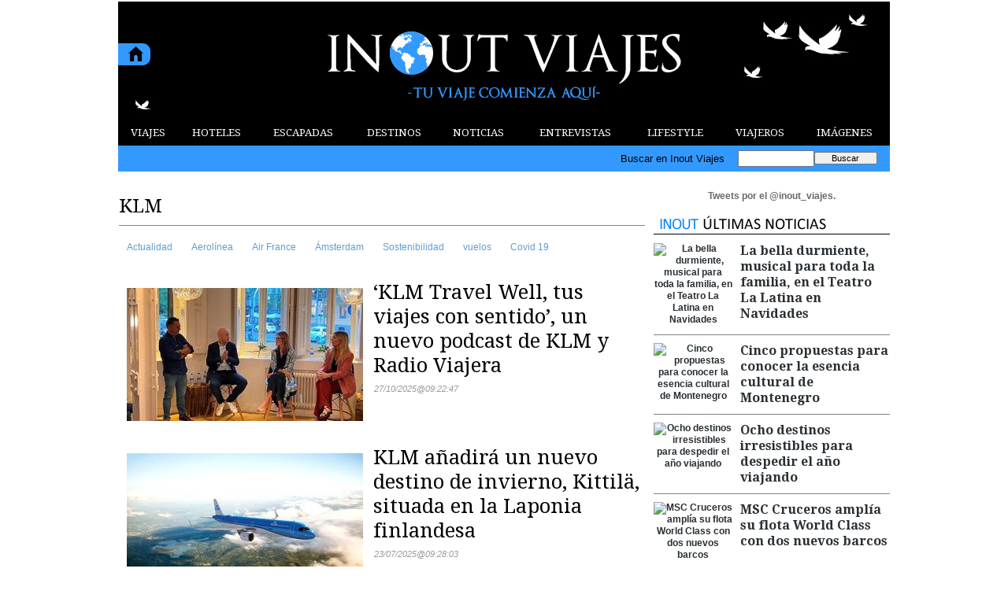

--- FILE ---
content_type: text/html; charset=UTF-8
request_url: https://www.inoutviajes.com/tag/klm
body_size: 11015
content:
<!DOCTYPE html>
<html lang="es"><head>
<meta http-equiv="Content-Type" content="text/html; charset=UTF-8" />
<meta name="robots" content="INDEX,FOLLOW,ALL" />
<title>Contenido relacionado con la temática KLM - Inout Viajes</title> 
<base href="https://www.inoutviajes.com/"/>
<link href="https://www.inoutviajes.com/tag/klm" rel="canonical"/>
<link rel="alternate" media="handheld" href="https://www.inoutviajes.com/movil/tag/klm" />
<link href="https://www.inoutviajes.com/tag/klm/2" rel="next" />
<meta name="description" content="‘KLM Travel Well, tus viajes con sentido’, un nuevo podcast de KLM y Radio Viajera" />
<meta name="keywords" content="KLM,Revistas online de viajes y turismo,revistas online de viajes,revistas online de turismo,revistas de viajes españolas,mejores blogs de viajes,mejores blogs de viajes españa,blogs de viajes por el mundo" />
<meta property="og:image" content="https://www.inoutviajes.com/imagenes/og_image.png" />
<meta property="og:site_name" content="Inout Viajes" />
<meta property="og:type" content="website">
<meta property="og:title" content="Contenido relacionado con la temática KLM - Inout Viajes">
<meta property="og:url" content="https://www.inoutviajes.com/tag/klm">
<meta property="og:description" content="‘KLM Travel Well, tus viajes con sentido’, un nuevo podcast de KLM y Radio Viajera">
<script type="application/ld+json">
{
"@context": "https://schema.org",
"@type": "WebSite",
"name": "Inout Viajes",
"url": "https:\/\/www.inoutviajes.com\/"
}
</script>
<script type="application/ld+json">
{
"@context": "https://schema.org",
"@type": "Organization",
"name": "Inout Viajes",
"url": "https:\/\/www.inoutviajes.com\/",
"logo": "https:\/\/www.inoutviajes.com\/imagenes\/[logo]"
}
</script>
<script async src="https://www.googletagmanager.com/gtag/js?id=UA-60194839-1"></script>
<script async src="https://www.googletagmanager.com/gtag/js?id=G-9EZ3GWG1DV"></script>
<script>
  window.dataLayer = window.dataLayer || [];
  function gtag(){dataLayer.push(arguments);}
  gtag('js', new Date());

  gtag('config', 'UA-60194839-1');
  gtag('config', 'G-9EZ3GWG1DV');
</script>
<link rel="preload" as="style" href="https://www.inoutviajes.com/editmaker_seccion.css" type="text/css" onload="this.onload=null;this.rel='stylesheet'"/>
<noscript><link href="https://www.inoutviajes.com/editmaker_seccion.css" rel="stylesheet" type="text/css" ></noscript><script type="text/javascript" src="https://www.inoutviajes.com/editmaker_seccion.js" ></script>
<link rel="stylesheet" href="https://site-assets.fontawesome.com/releases/v6.5.2/css/all.css" >


<script type="text/javascript">
	;(function( w ){
	"use strict";
	if( !w.loadCSS ){
	w.loadCSS = function(){};
	}
	var rp = loadCSS.relpreload = {};
	rp.support = (function(){
	var ret;
	try {
	ret = w.document.createElement( "link" ).relList.supports( "preload" );
	} catch (e) {
	ret = false;
	}
	return function(){
	return ret;
	};
	})();
	rp.bindMediaToggle = function( link ){
	var finalMedia = link.media || "all";
	function enableStylesheet(){
	if( link.addEventListener ){
	link.removeEventListener( "load", enableStylesheet );
	} else if( link.attachEvent ){
	link.detachEvent( "onload", enableStylesheet );
	}
	link.setAttribute( "onload", null );
	link.media = finalMedia;
	}
	if( link.addEventListener ){
	link.addEventListener( "load", enableStylesheet );
	} else if( link.attachEvent ){
	link.attachEvent( "onload", enableStylesheet );
	}
	setTimeout(function(){
	link.rel = "stylesheet";
	link.media = "only x";
	});
	setTimeout( enableStylesheet, 3000 );
	};
	rp.poly = function(){
	if( rp.support() ){
	return;
	}
	var links = w.document.getElementsByTagName( "link" );
	for( var i = 0; i < links.length; i++ ){
	var link = links[ i ];
	if( link.rel === "preload" && link.getAttribute( "as" ) === "style" && !link.getAttribute( "data-loadcss" ) ){
	link.setAttribute( "data-loadcss", true );
	rp.bindMediaToggle( link );
	}
	}
	};
	if( !rp.support() ){
	rp.poly();
	var run = w.setInterval( rp.poly, 500 );
	if( w.addEventListener ){
	w.addEventListener( "load", function(){
	rp.poly();
	w.clearInterval( run );
	} );
	} else if( w.attachEvent ){
	w.attachEvent( "onload", function(){
	rp.poly();
	w.clearInterval( run );
	} );
	}
	}
	if( typeof exports !== "undefined" ){
	exports.loadCSS = loadCSS;
	}
	else {
	w.loadCSS = loadCSS;
	}
	}( typeof global !== "undefined" ? global : this ) );
	</script>
<!-- Publicidad 29 - Google Analytics + estilos  -->
<link href='//fonts.googleapis.com/css?family=Droid+Serif:400,700' rel='stylesheet' type='text/css'>


<style>

#social-iconos  {
width:100%;
height:30px;
margin-bottom:2px;
display:block;
clear:both;
}

.social-icons {display:table}
.social-icons ul {
list-style-image:none;
list-style-position:outside;
list-style-type:none;
text-align: left;
padding:5px 5px 0 0
}
.social-icons ul {
padding:0;
float:left;
margin-bottom:0;
}
.social-icons li.social_icon {
background:none !important;
padding-left:0 !important;
display:inline;
float:left;
margin-left:6px;
}
.social-icons li:hover {
-moz-transition: all 0.5s ease-in-out;
-webkit-transition: all 0.5s ease-in-out;
-o-transition: all 0.5s ease-in-out;
-ms-transition: all 0.5s ease-in-out;
transition: all 0.5s ease-in-out;
-moz-transform: rotate(360deg);
-webkit-transform: rotate(360deg);
-o-transform: rotate(360deg);
transform: rotate(-360deg);
}

#fbook:hover {
background: url(ruta_a_la_imagen/imagen2.jpg) no-repeat;
height: (alto)px;
width: (ancho)px;
}
.est_21 {
margin-top: 10px;
}
.est_21 img {
width: 20px;
}

.publi-menu {
padding: 0px 10px;
}
.paginador ul.pages li {
list-style: none;
float: left;
border: 0px solid #707070;
background-color: #000000;
text-decoration: none;
margin: 0 3px 0 0;
padding: 1px 5px;
cursor: pointer;
color: #f2eb00;
font-size: 18px;
font-weight: bold;
font-family: 'Droid Serif', serif, Times New Roman,Times;
}
.paginador ul.pages li:hover {
background-color: #5e9cd5;
color: #fff;
}
.paginador ul.pages li.pgEmpty:hover {
background-color: #000000;
}
.paginador ul.pages li.pgCurrent {
border: 0px solid #707070;
color: #fff;
font-weight: bold;
background-color: #5e9cd5;
}
.paginador ul.pages li.pgEmpty {
border: 0px solid #ccc;
color: #ccc;
cursor: auto;
}
.titcaption {
font-family: 'Droid Serif', serif, Times New Roman,Times;
font-size: 1em;
}
.subcaption {
font-size: 0.7em;
line-height: 1.3em;
color: #bec3c7;
font-weight: 300;
}



.n1 h2 a  {
font-family: 'Droid Serif', serif, Times New Roman,Times;
 position: relative;
 top: 5px;
}



.n1 .seccion {
border-bottom: 1px solid #333333;
font-family: 'Droid Serif', serif, Times New Roman,Times;
}
.n1 .foto {
margin-bottom: 10px;
}
div.n1.sin_borde .foto {
margin: 10px 20px;
}
.n9 {
padding: 10px;
width: 280px;
}
.n9 h2 a  {
font-family: 'Droid Serif', serif, Times New Roman,Times;
}
.n9 .seccion {
border-bottom: 1px solid #333333;
font-family: 'Droid Serif', serif, Times New Roman,Times;
}
.n9 .foto img {
width: 280px;
margin-bottom: 10px;
}
.n10   {
border-top: 1px solid #333333;
padding: 10px 0px;
}
.otrasnoticias {
display: none;
}
.est_22 td.listado-noticias.h div.ultima-linea  {
    background-color: #3399ff;
    margin: 0;
    height: 100%;
    padding: 15px;
}
.est_22 td.listado-noticias.h div h1 a {
font-size: 24px;
line-height: 1.2em;
font-weight: normal;
font-family: 'Droid Serif', serif, Times New Roman,Times;
color: #ffffff;
margin-bottom: 10px;
}
.est_22 td.listado-noticias.h div h2 a {
font-size: 24px;
line-height: 1.2em;
font-weight: normal;
font-family: 'Droid Serif', serif, Times New Roman,Times;
color: #ffffff;
margin-bottom: 10px;
}
.est_22 .ultima-linea img  {
width: 390px;
float: left;
margin: 0px 15px 0px 0px;
max-height: 220px;
}
.est_22 td.listado-noticias.v div .entradilla {
padding-bottom: 10px;
color: #ffffff;
}
.est_23 td.listado-noticias.h {
height: 175px;
}
.est_23 td.listado-noticias.h div h1 a {
font-size: 17px;
line-height: 1.2em;
font-weight: normal;
color: #ffffff;
font-family: 'Droid Serif', serif, Times New Roman,Times;
background-color: #3399ff;
padding-top: 5px;
}
.est_23 td.listado-noticias.h div h2 a {
font-size: 17px;
line-height: 1.2em;
font-weight: normal;
color: #ffffff;
font-family: 'Droid Serif', serif, Times New Roman,Times;
background-color: #3399ff;
padding-top: 5px;
}
.est_23 .ultima-linea img {
width: 181px;
float: none;
margin: 0px;
}
.est_23 td.listado-noticias.h div .entradilla {
display: none;
}

.est_24 {

}

.est_25 {
border-top: 0px;
border-bottom: 0px;
}

.est_25 td.listado-noticias.h div.ultima-linea  {
background-color: #ffffff;
height: 220px;
margin: 0px 10px 0px 0px;
padding: 15px;
}
.est_25 td.listado-noticias.h div h1 a {
font-size: 24px;
line-height: 1.2em;
font-weight: normal;
font-family: 'Droid Serif', serif, Times New Roman,Times;
color: #000000;
margin-bottom: 10px;
}
.est_25 td.listado-noticias.h div h2 a {
font-size: 24px;
line-height: 1.2em;
font-weight: normal;
font-family: 'Droid Serif', serif, Times New Roman,Times;
color: #000000;
margin-bottom: 10px;
}
.est_25 .ultima-linea img  {
width: 300px;
float: left;
margin: 0px 15px 0px 0px;
}
.est_25 td.listado-noticias.v div .entradilla {
padding-bottom: 10px;
color: #333333;
}

.est_26  {
border-bottom: 0px;
padding-top: 10px;
padding-bottom: 10px;
}

.est_26 td.listado-noticias.h div.ultima-linea  {
background-color: #f8ec1e;
height: 170px;
margin: 0px 10px 0px 10px;
padding: 15px;
}
.est_26 td.listado-noticias.h div h1 a {
font-size: 24px;
line-height: 1.2em;
font-weight: normal;
font-family: 'Droid Serif', serif, Times New Roman,Times;
color: #000000;
padding-bottom: 10px;
}
.est_26 td.listado-noticias.h div h2 a {
font-size: 24px;
line-height: 1.2em;
font-weight: normal;
font-family: 'Droid Serif', serif, Times New Roman,Times;
color: #000000;
padding-bottom: 10px;
}
.est_26 .ultima-linea img  {
width: 250px;
float: left;
margin: 0px 15px 0px 0px;
}
.est_26 td.listado-noticias.v div .entradilla {
padding-bottom: 10px;
}

.est_27 {
border-top: 0px;
border-bottom: 0px;
}

.est_27 td.listado-noticias.h div.ultima-linea  {
width: 220px;
height: 300px;
margin-left: 5px;
}
.est_27 td.listado-noticias.h div h1 a {
font-size: 18px;
line-height: 1.2em;
font-weight: normal;
font-family: 'Droid Serif', serif, Times New Roman,Times;
color: #000000;
padding-bottom: 5px;
}
.est_27 td.listado-noticias.h div h2 a {
font-size: 18px;
line-height: 1.2em;
font-weight: normal;
font-family: 'Droid Serif', serif, Times New Roman,Times;
color: #000000;
padding-bottom: 5px;
}
.est_27 .ultima-linea img  {
width: 220px;
float: none;
}
.est_27 td.listado-noticias.v div .entradilla {
padding-bottom: 10px;
}

.est_28 {
border-top: 0px;
}

.est_28 td.listado-noticias.h div.ultima-linea  {
width: 220px;
height: auto;
margin-left: 5px;
}
.est_28 td.listado-noticias.h div h1 a {
font-size: 18px;
line-height: 1.2em;
font-weight: normal;
font-family: 'Droid Serif', serif, Times New Roman,Times;
color: #000000;
padding-bottom: 5px;
}
.est_28 td.listado-noticias.h div h2 a {
font-size: 18px;
line-height: 1.2em;
font-weight: normal;
font-family: 'Droid Serif', serif, Times New Roman,Times;
color: #000000;
padding-bottom: 5px;
}
.est_28 .ultima-linea img  {
width: 220px;
float: none;
}
.est_28 td.listado-noticias.v div .entradilla {
padding-bottom: 10px;
}

.est_29 {
border-top: 0px;
}

.est_29 td.listado-noticias.h div.ultima-linea  {
width: 300px;
height: 200px;
margin-left: 5px;
margin-right: 5px;
}
.est_29 td.listado-noticias.h div h1 a {
font-size: 18px;
line-height: 1.2em;
font-weight: normal;
font-family: 'Droid Serif', serif, Times New Roman,Times;
color: #000000;
padding-bottom: 5px;
}
.est_29 td.listado-noticias.h div h2 a {
font-size: 18px;
line-height: 1.2em;
font-weight: normal;
font-family: 'Droid Serif', serif, Times New Roman,Times;
color: #000000;
padding-bottom: 5px;
}
.est_29 .ultima-linea img  {
width: 150px;
float: right;
padding-left: 10px;
}
.est_29 td.listado-noticias.v div .entradilla {
padding-bottom: 10px;
}
#MD {
padding: 13px 0px 0px 10px;
}
.est_12 > tbody > tr > td > a {
font-family: 'Droid Serif', serif, Times New Roman,Times;
}
.est_20 > tbody > tr > td > a {
font-family: 'Droid Serif', serif, Times New Roman,Times;
}

#slider {
position: relative;
overflow: hidden;
width: 320px;
height: 250px;
margin: 0 auto;
padding: 0;
}


.est_32 td.listado-noticias.h .ultima-linea h2 {
text-align: center;
font-size: 19px;}

.est_32 td.listado-noticias.h .ultima-linea h2 a {
color:#000000;
}

.est_32 td.listado-noticias.h .ultima-linea img {
width:240px;
height:160px;
margin: 2px 6px 10px 36px;}

.est_32 td.listado-noticias.h .ultima-linea .entradilla {
display:none;
}
.est_32 {
	border-bottom: 0px;
	padding-top: 10px;
	}
.est_32 td.listado-noticias.h {
height: auto;
}

.est_32 td.listado-noticias.h .ultima-linea {
width: 310px;}

.est_33 td.listado-noticias.h .ultima-linea h2 {
display:none;} 

.est_33 td.listado-noticias.h .ultima-linea img {
width:300px;
height:200px;}

.est_33 td.listado-noticias.h .ultima-linea .entradilla {
line-height: 1.5em;
}
.est_33 {
	border-top: 0px !important;
    padding-bottom: 10px;
	border: 1px solid #000000;
    border-collapse: separate;
    border-spacing: 1px;
	}
.est_32 td.listado-noticias.h {
height: auto;
}

</style>


<!-- Fin Publicidad 29 - Google Analytics + estilos  -->
<!-- Publicidad 247 - pixel conversiones y remarketing facebook -->
<!-- Facebook Pixel Code -->
<script>
!function(f,b,e,v,n,t,s){if(f.fbq)return;n=f.fbq=function(){n.callMethod?
n.callMethod.apply(n,arguments):n.queue.push(arguments)};if(!f._fbq)f._fbq=n;
n.push=n;n.loaded=!0;n.version='2.0';n.queue=[];t=b.createElement(e);t.async=!0;
t.src=v;s=b.getElementsByTagName(e)[0];s.parentNode.insertBefore(t,s)}(window,
document,'script','//connect.facebook.net/en_US/fbevents.js');

fbq('init', '1760867457466831');
fbq('track', "PageView");</script>
<noscript><img height="1" width="1" style="display:none"
src="https://www.facebook.com/tr?id=1760867457466831&ev=PageView&noscript=1"
/></noscript>
<!-- End Facebook Pixel Code -->
<!-- Fin Publicidad 247 - pixel conversiones y remarketing facebook -->
<!-- Publicidad 286 - icon apple - andorid  -->
<link rel="apple-touch-icon" sizes="57x57" href="/mvc/public/imgs/apple-icon-57x57.png">
<link rel="apple-touch-icon" sizes="60x60" href="/mvc/public/imgs/apple-icon-60x60.png">
<link rel="apple-touch-icon" sizes="72x72" href="/mvc/public/imgs/apple-icon-72x72.png">
<link rel="apple-touch-icon" sizes="76x76" href="/mvc/public/imgs/apple-icon-76x76.png">
<link rel="apple-touch-icon" sizes="114x114" href="/mvc/public/imgs/apple-icon-114x114.png">
<link rel="apple-touch-icon" sizes="120x120" href="/mvc/public/imgs/apple-icon-120x120.png">
<link rel="apple-touch-icon" sizes="144x144" href="/mvc/public/imgs/apple-icon-144x144.png">
<link rel="apple-touch-icon" sizes="152x152" href="/mvc/public/imgs/apple-icon-152x152.png">
<link rel="apple-touch-icon" sizes="180x180" href="/mvc/public/imgs/apple-icon-180x180.png">
<link rel="icon" type="image/png" sizes="192x192"  href="/mvc/public/imgs/android-icon-192x192.png">
<link rel="icon" type="image/png" sizes="32x32" href="/mvc/public/imgs/favicon-32x32.png">
<link rel="icon" type="image/png" sizes="96x96" href="/mvc/public/imgs/favicon-96x96.png">
<link rel="icon" type="image/png" sizes="16x16" href="/mvc/public/imgs/favicon-16x16.png">
<link rel="manifest" href="/mvc/public/imgs/manifest.json">
<meta name="msapplication-TileColor" content="#ffffff">
<meta name="msapplication-TileImage" content="/mvc/public/imgs/ms-icon-144x144.png">
<meta name="theme-color" content="#ffffff">
<!-- Fin Publicidad 286 - icon apple - andorid  -->

<style>
.imagen{
float:left;
}
.tagsContent .noticiaTagContent .foto{
float: left;
width: 30%;
margin: 5px;
margin-top: 15px;
}
.tagsContent .noticiaTagContent .foto img{
max-width: 100%;
width: 100%;
}
.tagsContent .noticiaTagContent .content{
width: 100%;
float: right;
}
.tagsContent .noticiaTagContent .content.classConImagen{
width: 67%;
}
.imagenComun{
float:left;
}
.tagsContent .noticiaTagContent .fotoComun{
width: 100%;
}
.tagsContent .noticiaTagContent .fotoComun img{
max-width: 100%;
width: 100%;
}
.tagsContent .noticiaTagContent .content{
width: 100%;
float: right;
}
.tagsContent .noticiaTagContent .content.classConImagenComun{
width: 100%;
}
.tagsContent .noticiaTagContent .fotoPrincipal{
width: 40%;
float:left;
}
.tagsContent .noticiaTagContent .fotoPrincipal img{
max-width: 100%;
width: 100%;
}
.tab_head{
text-align:center;
width:100%;
padding-top:15px;
background:#F6F7F8;
font-size:24px;
margin-bottom: 10px;
}
.tagsContent h1 {
font-size: 24px;
color: #7B7B7B;
}
.n1.noticiaTagContent {
padding: 5px;
}
</style>
</head>
<body>
<div class="centerdiv">
<div id="MES"></div>
<table>
<tbody>
<tr>
<td class="editmaker">
<div id="MSC"></div>
<div id="C">
<!-- CABECERA -->
<table class="cabecera" style="height:150px;background:url(https://www.inoutviajes.com/imagenes/cabecera-inout-viajes.jpg);background-repeat:no-repeat;"><tr><td class="izq" onclick="window.location='https://www.inoutviajes.com/'"><img id="img_cabecera" src="https://www.inoutviajes.com/imagenes/cabecera-inout-viajes.jpg" alt="www.inoutviajes.com" /></td><td align="right"></td></tr></table>
<!-- FIN DE CABECERA -->
</div>
<div id="MBC">
<!-- menu 18 -->
<table id="id_menu_18" data-id="18" class='menu horizontal editMenuEdit hor_12 est_12'><tr>
<td><a href="https://www.inoutviajes.com/viajes" target="_self" title="VIAJES">VIAJES</a>
<!-- menu 131 -->
<table id="id_menu_131" data-id="131" class='hijo Hvertical editMenuEdit ver_1 est_1'>
<tr><td class="est_12 ind_12"><a href="https://www.inoutviajes.com/viajes/europa" target="_self" title="EUROPA">EUROPA</a></td></tr>
<tr><td class="est_12 ind_12"><a href="https://www.inoutviajes.com/viajes/africa" target="_self" title="&#193;FRICA">&#193;FRICA</a></td></tr>
<tr><td class="est_12 ind_12"><a href="https://www.inoutviajes.com/viajes/america" target="_self" title="AM&#201;RICA">AM&#201;RICA</a></td></tr>
<tr><td class="est_12 ind_12"><a href="https://www.inoutviajes.com/viajes/asia" target="_self" title="ASIA">ASIA</a></td></tr>
<tr><td class="est_12 ind_12"><a href="https://www.inoutviajes.com/viajes/oceania" target="_self" title="OCEAN&#205;A">OCEAN&#205;A</a></td></tr>
</table>
<!-- fin menu -->
</td>
<td><a href="https://www.inoutviajes.com/mejores_hoteles_mundo" target="_self" title="HOTELES">HOTELES</a>
<!-- menu 123 -->
<table id="id_menu_123" data-id="123" class='hijo Hvertical editMenuEdit ver_1 est_1'>
<tr><td class="est_12 ind_12"><a href="https://www.inoutviajes.com/mejores_hoteles_europa" target="_self" title="EUROPA">EUROPA</a></td></tr>
<tr><td class="est_12 ind_12"><a href="https://www.inoutviajes.com/mejores_hoteles_africa" target="_self" title="&#193;FRICA">&#193;FRICA</a></td></tr>
<tr><td class="est_12 ind_12"><a href="https://www.inoutviajes.com/mejores_hoteles_america" target="_self" title="AM&#201;RICA">AM&#201;RICA</a></td></tr>
<tr><td class="est_12 ind_12"><a href="https://www.inoutviajes.com/mejores_hoteles_asia" target="_self" title="ASIA">ASIA</a></td></tr>
<tr><td class="est_12 ind_12"><a href="https://www.inoutviajes.com/mejores_hoteles_oceania" target="_self" title="OCEAN&#205;A">OCEAN&#205;A</a></td></tr>
</table>
<!-- fin menu -->
</td>
<td><a href="https://www.inoutviajes.com/escapadas" target="_self" title="ESCAPADAS">ESCAPADAS</a>
<!-- menu 138 -->
<table id="id_menu_138" data-id="138" class='hijo Hvertical editMenuEdit ver_1 est_1'>
<tr><td class="est_12 ind_12"><a href="https://www.inoutviajes.com/escapadas_cruceros" target="_self" title="CRUCEROS">CRUCEROS</a></td></tr>
<tr><td class="est_12 ind_12"><a href="https://www.inoutviajes.com/escapadas_playa" target="_self" title="PLAYA">PLAYA</a></td></tr>
<tr><td class="est_12 ind_12"><a href="https://www.inoutviajes.com/escapadas_urbanas" target="_self" title="URBANAS">URBANAS</a></td></tr>
<tr><td class="est_12 ind_12"><a href="https://www.inoutviajes.com/escapadas_montana" target="_self" title="MONTA&#209;A">MONTA&#209;A</a></td></tr>
<tr><td class="est_12 ind_12"><a href="https://www.inoutviajes.com/escapadas_nieve" target="_self" title="NIEVE">NIEVE</a></td></tr>
<tr><td class="est_12 ind_12"><a href="https://www.inoutviajes.com/escapadas_enologicas" target="_self" title="ENOL&#211;GICAS">ENOL&#211;GICAS</a></td></tr>
<tr><td class="est_12 ind_12"><a href="https://www.inoutviajes.com/escapadas_gastronomicas" target="_self" title="GASTRON&#211;MICAS">GASTRON&#211;MICAS</a></td></tr>
<tr><td class="est_12 ind_12"><a href="https://www.inoutviajes.com/escapadas_aventura" target="_self" title="AVENTURA">AVENTURA</a></td></tr>
<tr><td class="est_12 ind_12"><a href="https://www.inoutviajes.com/escapadas_culturales" target="_self" title="CULTURALES">CULTURALES</a></td></tr>
<tr><td class="est_12 ind_12"><a href="https://www.inoutviajes.com/escapadas_relax" target="_self" title="RELAX">RELAX</a></td></tr>
<tr><td class="est_12 ind_12"><a href="https://www.inoutviajes.com/escapadas_romanticas" target="_self" title="ROM&#193;NTICAS">ROM&#193;NTICAS</a></td></tr>
<tr><td class="est_12 ind_12"><a href="https://www.inoutviajes.com/escapadas_safaris" target="_self" title="SAFARIS">SAFARIS</a></td></tr>
<tr><td class="est_12 ind_12"><a href="https://www.inoutviajes.com/escapadas_nauticas" target="_self" title="N&#193;UTICAS">N&#193;UTICAS</a></td></tr>
<tr><td class="est_12 ind_12"><a href="https://www.inoutviajes.com/escapadas_rurales" target="_self" title="RURALES">RURALES</a></td></tr>
</table>
<!-- fin menu -->
</td>
<td><a href="https://www.inoutviajes.com/reportajes_viajes" target="_self" title="DESTINOS">DESTINOS</a>
<!-- menu 125 -->
<table id="id_menu_125" data-id="125" class='hijo Hvertical editMenuEdit ver_1 est_1'>
<tr><td class="est_12 ind_12"><a href="https://www.inoutviajes.com/reportajes_viajes_espana" target="_self" title="NACIONALES">NACIONALES</a></td></tr>
<tr><td class="est_12 ind_12"><a href="https://www.inoutviajes.com/reportajes_viajes_extranjero" target="_self" title="INTERNACIONALES">INTERNACIONALES</a></td></tr>
</table>
<!-- fin menu -->
</td>
<td><a href="https://www.inoutviajes.com/noticias/turismo_viajes" target="_self" title="NOTICIAS">NOTICIAS</a>
<!-- menu 139 -->
<table id="id_menu_139" data-id="139" class='hijo Hvertical editMenuEdit ver_1 est_1'>
<tr><td class="est_12 ind_12"><a href="https://www.inoutviajes.com/noticias/turismo_viajes/nacional" target="_self" title="TURISMO NACIONAL">TURISMO NACIONAL</a></td></tr>
<tr><td class="est_12 ind_12"><a href="https://www.inoutviajes.com/noticias/turismo_viajes/internacional" target="_self" title="TURISMO INTERNACIONAL">TURISMO INTERNACIONAL</a></td></tr>
<tr><td class="est_12 ind_12"><a href="https://www.inoutviajes.com/noticias/turismo_viajes/otras_noticias" target="_self" title="OTRAS NOTICIAS">OTRAS NOTICIAS</a></td></tr>
</table>
<!-- fin menu -->
</td>
<td><a href="https://www.inoutviajes.com/entrevistas" target="_self" title="ENTREVISTAS">ENTREVISTAS</a>
<!-- menu 127 -->
<table id="id_menu_127" data-id="127" class='hijo Hvertical editMenuEdit ver_20 est_20'>
<tr><td><a href="https://www.inoutviajes.com/entrevistas_profesionales_turismo" target="_self" title="TURISMO">TURISMO</a></td></tr>
<tr><td><a href="https://www.inoutviajes.com/entrevistas_famosos" target="_self" title="PERSONAJES">PERSONAJES</a></td></tr>
</table>
<!-- fin menu -->
</td>
<td><a href="https://www.inoutviajes.com/lifestyle" target="_self" title="LIFESTYLE">LIFESTYLE</a>
<!-- menu 130 -->
<table id="id_menu_130" data-id="130" class='hijo Hvertical editMenuEdit ver_1 est_1'>
<tr><td class="est_12 ind_12"><a href="https://www.inoutviajes.com/viajes_gourmet" target="_self" title="GOURMET">GOURMET</a></td></tr>
<tr><td class="est_12 ind_12"><a href="https://www.inoutviajes.com/tecnologia_turismo" target="_self" title="TECNOLOG&#205;A">TECNOLOG&#205;A</a></td></tr>
<tr><td class="est_12 ind_12"><a href="https://www.inoutviajes.com/ropa_viajes" target="_self" title="SHOPPING">SHOPPING</a></td></tr>
<tr><td class="est_12 ind_12"><a href="https://www.inoutviajes.com/moda" target="_self" title="MODA">MODA</a></td></tr>
<tr><td class="est_12 ind_12"><a href="https://www.inoutviajes.com/tribus-urbanas" target="_self" title="ESTILOS DEL MUNDO">ESTILOS DEL MUNDO</a></td></tr>
</table>
<!-- fin menu -->
</td>
<td><a href="https://www.inoutviajes.com/relatos_viajes" target="_self" title="VIAJEROS">VIAJEROS</a></td>
<td><a href="https://www.inoutviajes.com/galerias/" target="_self" title="IMÁGENES">IMÁGENES</a></td>
</tr>
</table>
<!-- fin menu -->

<!-- menu 16 -->
<table id="id_menu_16" data-id="16" class='menu horizontal editMenuEdit hor_18 est_18'><tr>
<td class="con_publi menu__18 id_publi_42"  ><div style="width:100px;"></div></td>
<td class="con_publi menu__18 id_publi_42"  ><div style="width:100px;"></div></td>
<td class="con_publi menu__18 id_publi_42"  ><div style="width:100px;"></div></td>
<td class="con_publi menu__18 id_publi_42"  ><div style="width:100px;"></div></td>
<td class="con_publi menu__18 id_publi_42"  ><div style="width:100px;"></div></td>
<td class="titulo">Buscar en Inout Viajes</td>
<td style='vertical-align:middle;'><script type='text/javascript' src='/busquedas/busquedas.js'></script><form name='peqbus' class='form1' action='/busquedas/procesabusqueda.asp' method='post' target='_self'><input type='text' name='cadena' size='14' class='input1' /><input type='button' value='Buscar' class='boton1 boton_buscador_simple' /><input type='hidden' name='edi' /><input type='hidden' name='como' value='2' /><input type='hidden' name='fecha' value='ultimo_ano' /><input type='hidden' name='q_seccion' value='-1' /><input type='hidden' name='orden' value='2' /><input type='hidden' name='mostrar' value='10' /><input type='hidden' name='pagina_actual' value='1' /></form></td>
</tr>
</table>
<!-- fin menu -->
</div>
<table class="colapsada">
<tbody>
<tr>

									<td class="ccentro tagsContent">
										<div id="TCC">
										2015&nbsp;&nbsp;&nbsp;&nbsp;13 de noviembre de 2025
										</div>
										<div id="NP">
											
										</div>
										<table class="centro">
											<tbody>
												<tr>
													<td id="NC">
														<div class="n1 tagsRelated"><div class="seccion"><h1 class="h1seccion">KLM</h1></div>
	<div class="tags_rel">
		
			<div class="tag_rel">
				
				<a class="enlace" href="https://www.inoutviajes.com/tag/actualidad">
					Actualidad
				</a>
			</div>
			
			<div class="tag_rel">
				
				<a class="enlace" href="https://www.inoutviajes.com/tag/aerolinea">
					Aerolínea
				</a>
			</div>
			
			<div class="tag_rel">
				
				<a class="enlace" href="https://www.inoutviajes.com/tag/air-france">
					Air France
				</a>
			</div>
			
			<div class="tag_rel">
				
				<a class="enlace" href="https://www.inoutviajes.com/tag/amsterdam">
					Ámsterdam
				</a>
			</div>
			
			<div class="tag_rel">
				
				<a class="enlace" href="https://www.inoutviajes.com/tag/sostenibilidad">
					Sostenibilidad
				</a>
			</div>
			
			<div class="tag_rel">
				
				<a class="enlace" href="https://www.inoutviajes.com/tag/vuelos">
					vuelos
				</a>
			</div>
			
			<div class="tag_rel">
				
				<a class="enlace" href="https://www.inoutviajes.com/tag/covid-19">
					Covid 19
				</a>
			</div>
			
	</div>
	
	<style>
		.tags_rel{
			
		}
		.tag_rel{
		display: inline-block;
		margin: 5px;
		padding: 5px;
		font-size:12px;
		font-weight: 700;
		word-wrap: break-word;
		}
		.tab_head hr{
			width: 50%;
			margin-top: 5px;
			margin-bottom: 0px;
		}
	</style>
</div>	<div class="n1 noticiaTagContent" >
		
		<div class="foto">
			<a href="https://www.inoutviajes.com/noticia/30346/otras-noticias/klm-travel-well-tus-viajes-con-sentido-un-nuevo-podcast-de-klm-y-radio-viajera.html">
				<img loading="lazy" src="https://www.inoutviajes.com/fotos/20/30466_whatsapp-image-2024-09-25-at-12-24-26-1024x768_thumb_300.jpg" title="&#8216;KLM Travel Well, tus viajes con sentido&#8217;, un nuevo podcast de KLM y Radio Viajera" alt="&#8216;KLM Travel Well, tus viajes con sentido&#8217;, un nuevo podcast de KLM y Radio Viajera">
			</a>
		</div>
		
		<div class="content classConImagen"> 
		
			<h2 class="titulo">
				<a href="https://www.inoutviajes.com/noticia/30346/otras-noticias/klm-travel-well-tus-viajes-con-sentido-un-nuevo-podcast-de-klm-y-radio-viajera.html" title="&#8216;KLM Travel Well, tus viajes con sentido&#8217;, un nuevo podcast de KLM y Radio Viajera" alt="&#8216;KLM Travel Well, tus viajes con sentido&#8217;, un nuevo podcast de KLM y Radio Viajera">
					‘KLM Travel Well, tus viajes con sentido’, un nuevo podcast de KLM y Radio Viajera
				</a>
			</h2>
		
		<div class="ulthora fecha_publicacion">
			<span class="dia_mes_anno">27/10/2025</span><span class="sepF">@</span><span class="hora_minutos">09:22:47</span>
		</div>
			<div class="entradilla" >
				
			</div>
			
		</div>
		
		<div style="clear:both"></div>
	</div>
		<div class="separador"></div>
	</div>
	<div class="raya"><div></div></div>
	<div style="clear:both;"></div>	<div class="n1 noticiaTagContent" >
		
		<div class="foto">
			<a href="https://www.inoutviajes.com/noticia/29583/turismo-internacional/klm-anadira-un-nuevo-destino-de-invierno-kittil-situada-en-la-laponia-finlandesa.html">
				<img loading="lazy" src="https://www.inoutviajes.com/fotos/20/29701_a321neoacf-cfm-klm-p10-1_thumb_300.jpg" title="KLM a&#241;adir&#225; un nuevo destino de invierno, Kittil&#228;, situada en la Laponia finlandesa" alt="KLM a&#241;adir&#225; un nuevo destino de invierno, Kittil&#228;, situada en la Laponia finlandesa">
			</a>
		</div>
		
		<div class="content classConImagen"> 
		
			<h2 class="titulo">
				<a href="https://www.inoutviajes.com/noticia/29583/turismo-internacional/klm-anadira-un-nuevo-destino-de-invierno-kittil-situada-en-la-laponia-finlandesa.html" title="KLM a&#241;adir&#225; un nuevo destino de invierno, Kittil&#228;, situada en la Laponia finlandesa" alt="KLM a&#241;adir&#225; un nuevo destino de invierno, Kittil&#228;, situada en la Laponia finlandesa">
					KLM añadirá un nuevo destino de invierno, Kittilä, situada en la Laponia finlandesa
				</a>
			</h2>
		
		<div class="ulthora fecha_publicacion">
			<span class="dia_mes_anno">23/07/2025</span><span class="sepF">@</span><span class="hora_minutos">09:28:03</span>
		</div>
			<div class="entradilla" >
				
			</div>
			
		</div>
		
		<div style="clear:both"></div>
	</div>
		<div class="separador"></div>
	</div>
	<div class="raya"><div></div></div>
	<div style="clear:both;"></div>	<div class="n1 noticiaTagContent" >
		
		<div class="foto">
			<a href="https://www.inoutviajes.com/noticia/28964/turismo-internacional/bridgetown-en-barbados-sera-el-nuevo-destino-de-invierno-de-klm.html">
				<img loading="lazy" src="https://www.inoutviajes.com/fotos/20/29071_a321neoacf-cfm-klm-p10_thumb_300.jpg" title="Bridgetown en Barbados ser&#225; el nuevo destino de invierno de KLM" alt="Bridgetown en Barbados ser&#225; el nuevo destino de invierno de KLM">
			</a>
		</div>
		
		<div class="content classConImagen"> 
		
			<h2 class="titulo">
				<a href="https://www.inoutviajes.com/noticia/28964/turismo-internacional/bridgetown-en-barbados-sera-el-nuevo-destino-de-invierno-de-klm.html" title="Bridgetown en Barbados ser&#225; el nuevo destino de invierno de KLM" alt="Bridgetown en Barbados ser&#225; el nuevo destino de invierno de KLM">
					Bridgetown en Barbados será el nuevo destino de invierno de KLM
				</a>
			</h2>
		
		<div class="ulthora fecha_publicacion">
			<span class="dia_mes_anno">07/05/2025</span><span class="sepF">@</span><span class="hora_minutos">10:03:01</span>
		</div>
			<div class="entradilla" >
				
			</div>
			
		</div>
		
		<div style="clear:both"></div>
	</div>
		<div class="separador"></div>
	</div>
	<div class="raya"><div></div></div>
	<div style="clear:both;"></div>	<div class="n1 noticiaTagContent" >
		
		<div class="foto">
			<a href="https://www.inoutviajes.com/noticia/28554/turismo-internacional/este-verano-klm-volara-a-161-destinos-en-todo-el-mundo.html">
				<img loading="lazy" src="https://www.inoutviajes.com/fotos/20/28659_mg-6336_thumb_300.jpg" title="Este verano KLM volar&#225; a 161 destinos en todo el mundo" alt="Este verano KLM volar&#225; a 161 destinos en todo el mundo">
			</a>
		</div>
		
		<div class="content classConImagen"> 
		
			<h2 class="titulo">
				<a href="https://www.inoutviajes.com/noticia/28554/turismo-internacional/este-verano-klm-volara-a-161-destinos-en-todo-el-mundo.html" title="Este verano KLM volar&#225; a 161 destinos en todo el mundo" alt="Este verano KLM volar&#225; a 161 destinos en todo el mundo">
					Este verano KLM volará a 161 destinos en todo el mundo
				</a>
			</h2>
		
		<div class="ulthora fecha_publicacion">
			<span class="dia_mes_anno">17/03/2025</span><span class="sepF">@</span><span class="hora_minutos">09:10:06</span>
		</div>
			<div class="entradilla" >
				
			</div>
			
		</div>
		
		<div style="clear:both"></div>
	</div>
		<div class="separador"></div>
	</div>
	<div class="raya"><div></div></div>
	<div style="clear:both;"></div>	<div class="n1 noticiaTagContent" >
		
		<div class="foto">
			<a href="https://www.inoutviajes.com/noticia/27641/turismo-internacional/klm-inaugura-nuevos-rutas-a-san-diego-georgetown-e-hyderabad.html">
				<img loading="lazy" src="https://www.inoutviajes.com/fotos/20/27743_a321neoacf-cfm-klm-p10_thumb_300.jpg" title="KLM inaugura nuevos rutas a San Diego, Georgetown e Hyderabad" alt="KLM inaugura nuevos rutas a San Diego, Georgetown e Hyderabad">
			</a>
		</div>
		
		<div class="content classConImagen"> 
		
			<h2 class="titulo">
				<a href="https://www.inoutviajes.com/noticia/27641/turismo-internacional/klm-inaugura-nuevos-rutas-a-san-diego-georgetown-e-hyderabad.html" title="KLM inaugura nuevos rutas a San Diego, Georgetown e Hyderabad" alt="KLM inaugura nuevos rutas a San Diego, Georgetown e Hyderabad">
					KLM inaugura nuevos rutas a San Diego, Georgetown e Hyderabad
				</a>
			</h2>
		
		<div class="ulthora fecha_publicacion">
			<span class="dia_mes_anno">20/11/2024</span><span class="sepF">@</span><span class="hora_minutos">09:59:47</span>
		</div>
			<div class="entradilla" >
				
			</div>
			
		</div>
		
		<div style="clear:both"></div>
	</div>
		<div class="separador"></div>
	</div>
	<div class="raya"><div></div></div>
	<div style="clear:both;"></div>	<div class="n1 noticiaTagContent" >
		
		<div class="foto">
			<a href="https://www.inoutviajes.com/noticia/27605/turismo-internacional/air-france-y-klm-reconocidas-en-los-premios-apex.html">
				<img loading="lazy" src="https://www.inoutviajes.com/fotos/20/27707_1920-apexifsaglobalexpoawards-88_thumb_300.jpg" title="Air France y KLM reconocidas en los premios APEX" alt="Air France y KLM reconocidas en los premios APEX">
			</a>
		</div>
		
		<div class="content classConImagen"> 
		
			<h2 class="titulo">
				<a href="https://www.inoutviajes.com/noticia/27605/turismo-internacional/air-france-y-klm-reconocidas-en-los-premios-apex.html" title="Air France y KLM reconocidas en los premios APEX" alt="Air France y KLM reconocidas en los premios APEX">
					Air France y KLM reconocidas en los premios APEX
				</a>
			</h2>
		
		<div class="ulthora fecha_publicacion">
			<span class="dia_mes_anno">15/11/2024</span><span class="sepF">@</span><span class="hora_minutos">09:49:27</span>
		</div>
			<div class="entradilla" >
				
			</div>
			
		</div>
		
		<div style="clear:both"></div>
	</div>
		<div class="separador"></div>
	</div>
	<div class="raya"><div></div></div>
	<div style="clear:both;"></div>	<div class="n1 noticiaTagContent" >
		
		<div class="foto">
			<a href="https://www.inoutviajes.com/noticia/27296/turismo-internacional/klm-incorpora-el-uso-de-gafas-de-realidad-virtual-para-la-reincorporacion-al-trabajo.html">
				<img loading="lazy" src="https://www.inoutviajes.com/fotos/20/27397_c6aaf197-545c-49c7-9ee7-4defbad7b5b1_thumb_300.jpg" title="KLM incorpora el uso de gafas de realidad virtual para la reincorporaci&#243;n al trabajo" alt="KLM incorpora el uso de gafas de realidad virtual para la reincorporaci&#243;n al trabajo">
			</a>
		</div>
		
		<div class="content classConImagen"> 
		
			<h2 class="titulo">
				<a href="https://www.inoutviajes.com/noticia/27296/turismo-internacional/klm-incorpora-el-uso-de-gafas-de-realidad-virtual-para-la-reincorporacion-al-trabajo.html" title="KLM incorpora el uso de gafas de realidad virtual para la reincorporaci&#243;n al trabajo" alt="KLM incorpora el uso de gafas de realidad virtual para la reincorporaci&#243;n al trabajo">
					KLM incorpora el uso de gafas de realidad virtual para la reincorporación al trabajo
				</a>
			</h2>
		
		<div class="ulthora fecha_publicacion">
			<span class="dia_mes_anno">09/10/2024</span><span class="sepF">@</span><span class="hora_minutos">08:59:09</span>
		</div>
			<div class="entradilla" >
				
			</div>
			
		</div>
		
		<div style="clear:both"></div>
	</div>
		<div class="separador"></div>
	</div>
	<div class="raya"><div></div></div>
	<div style="clear:both;"></div>	<div class="n1 noticiaTagContent" >
		
		<div class="foto">
			<a href="https://www.inoutviajes.com/noticia/27235/turismo-internacional/klm-para-la-temporada-de-invierno-volara-a-155-destinos-en-todo-el-mundo.html">
				<img loading="lazy" src="https://www.inoutviajes.com/fotos/20/First-A350-900-Air-France-MSN3331-ferry-flight-taxiing-scaled-e1656673712366_1__thumb_300.jpg" title="KLM para la temporada de invierno volar&#225; a 155 destinos en todo el mundo" alt="KLM para la temporada de invierno volar&#225; a 155 destinos en todo el mundo">
			</a>
		</div>
		
		<div class="content classConImagen"> 
		
			<h2 class="titulo">
				<a href="https://www.inoutviajes.com/noticia/27235/turismo-internacional/klm-para-la-temporada-de-invierno-volara-a-155-destinos-en-todo-el-mundo.html" title="KLM para la temporada de invierno volar&#225; a 155 destinos en todo el mundo" alt="KLM para la temporada de invierno volar&#225; a 155 destinos en todo el mundo">
					KLM para la temporada de invierno volará a 155 destinos en todo el mundo
				</a>
			</h2>
		
		<div class="ulthora fecha_publicacion">
			<span class="dia_mes_anno">27/09/2024</span><span class="sepF">@</span><span class="hora_minutos">09:00:00</span>
		</div>
			<div class="entradilla" >
				
			</div>
			
		</div>
		
		<div style="clear:both"></div>
	</div>
		<div class="separador"></div>
	</div>
	<div class="raya"><div></div></div>
	<div style="clear:both;"></div>	<div class="n1 noticiaTagContent" >
		
		<div class="foto">
			<a href="https://www.inoutviajes.com/noticia/27089/turismo-internacional/la-aerolinea-klm-elige-valencia-para-el-reto-the-aviation-challenge.html">
				<img loading="lazy" src="https://www.inoutviajes.com/fotos/20/27185_klm-theaviationchallenge-vlc-05-09-24-creditos-efe-kaifosterling-8_thumb_300.jpg" title="La aerolinea KLM elige Valencia para el reto The Aviation Challenge" alt="La aerolinea KLM elige Valencia para el reto The Aviation Challenge">
			</a>
		</div>
		
		<div class="content classConImagen"> 
		
			<h2 class="titulo">
				<a href="https://www.inoutviajes.com/noticia/27089/turismo-internacional/la-aerolinea-klm-elige-valencia-para-el-reto-the-aviation-challenge.html" title="La aerolinea KLM elige Valencia para el reto The Aviation Challenge" alt="La aerolinea KLM elige Valencia para el reto The Aviation Challenge">
					La aerolinea KLM elige Valencia para el reto The Aviation Challenge
				</a>
			</h2>
		
		<div class="ulthora fecha_publicacion">
			<span class="dia_mes_anno">10/09/2024</span><span class="sepF">@</span><span class="hora_minutos">09:42:05</span>
		</div>
			<div class="entradilla" >
				
			</div>
			
		</div>
		
		<div style="clear:both"></div>
	</div>
		<div class="separador"></div>
	</div>
	<div class="raya"><div></div></div>
	<div style="clear:both;"></div>	<div class="n1 noticiaTagContent" >
		
		<div class="foto">
			<a href="https://www.inoutviajes.com/noticia/27013/turismo-internacional/klm-recibe-en-su-flota-el-primer-airbus-a321neo.html">
				<img loading="lazy" src="https://www.inoutviajes.com/fotos/20/27109_a321neolanding3_thumb_300.jpg" title="KLM recibe en su flota el primer Airbus A321neo" alt="KLM recibe en su flota el primer Airbus A321neo">
			</a>
		</div>
		
		<div class="content classConImagen"> 
		
			<h2 class="titulo">
				<a href="https://www.inoutviajes.com/noticia/27013/turismo-internacional/klm-recibe-en-su-flota-el-primer-airbus-a321neo.html" title="KLM recibe en su flota el primer Airbus A321neo" alt="KLM recibe en su flota el primer Airbus A321neo">
					KLM recibe en su flota el primer Airbus A321neo
				</a>
			</h2>
		
		<div class="ulthora fecha_publicacion">
			<span class="dia_mes_anno">30/08/2024</span><span class="sepF">@</span><span class="hora_minutos">07:08:36</span>
		</div>
			<div class="entradilla" >
				
			</div>
			
		</div>
		
		<div style="clear:both"></div>
	</div>
		<div class="separador"></div>
	</div>
	<div class="raya"><div></div></div>
	<div style="clear:both;"></div>	<div class="n1 noticiaTagContent" >
		
		<div class="foto">
			<a href="https://www.inoutviajes.com/noticia/26643/turismo-internacional/klm-ofrece-nuevos-neceseres-y-productos-de-cuidado-personal.html">
				<img loading="lazy" src="https://www.inoutviajes.com/fotos/20/26739_klm-marie-stella-maris7_thumb_300.jpg" title="KLM ofrece nuevos neceseres y productos de cuidado personal" alt="KLM ofrece nuevos neceseres y productos de cuidado personal">
			</a>
		</div>
		
		<div class="content classConImagen"> 
		
			<h2 class="titulo">
				<a href="https://www.inoutviajes.com/noticia/26643/turismo-internacional/klm-ofrece-nuevos-neceseres-y-productos-de-cuidado-personal.html" title="KLM ofrece nuevos neceseres y productos de cuidado personal" alt="KLM ofrece nuevos neceseres y productos de cuidado personal">
					KLM ofrece nuevos neceseres y productos de cuidado personal
				</a>
			</h2>
		
		<div class="ulthora fecha_publicacion">
			<span class="dia_mes_anno">12/07/2024</span><span class="sepF">@</span><span class="hora_minutos">08:08:13</span>
		</div>
			<div class="entradilla" >
				
			</div>
			
		</div>
		
		<div style="clear:both"></div>
	</div>
		<div class="separador"></div>
	</div>
	<div class="raya"><div></div></div>
	<div style="clear:both;"></div>	<div class="n1 noticiaTagContent" >
		
		<div class="foto">
			<a href="https://www.inoutviajes.com/noticia/26587/turismo-internacional/klm-inaugurara-un-vuelo-transatlantico-entre-portland-y-amsterdam.html">
				<img loading="lazy" src="https://www.inoutviajes.com/fotos/20/26683_a350-1000-rr-klm-v061_thumb_300.jpg" title="KLM inaugurar&#225; un vuelo transatl&#225;ntico entre Portland y &#193;msterdam" alt="KLM inaugurar&#225; un vuelo transatl&#225;ntico entre Portland y &#193;msterdam">
			</a>
		</div>
		
		<div class="content classConImagen"> 
		
			<h2 class="titulo">
				<a href="https://www.inoutviajes.com/noticia/26587/turismo-internacional/klm-inaugurara-un-vuelo-transatlantico-entre-portland-y-amsterdam.html" title="KLM inaugurar&#225; un vuelo transatl&#225;ntico entre Portland y &#193;msterdam" alt="KLM inaugurar&#225; un vuelo transatl&#225;ntico entre Portland y &#193;msterdam">
					KLM inaugurará un vuelo transatlántico entre Portland y Ámsterdam
				</a>
			</h2>
		
		<div class="ulthora fecha_publicacion">
			<span class="dia_mes_anno">05/07/2024</span><span class="sepF">@</span><span class="hora_minutos">08:20:05</span>
		</div>
			<div class="entradilla" >
				
			</div>
			
		</div>
		
		<div style="clear:both"></div>
	</div>
		<div class="separador"></div>
	</div>
	<div class="raya"><div></div></div>
	<div style="clear:both;"></div>	<div class="n1 noticiaTagContent" >
		
		<div class="foto">
			<a href="https://www.inoutviajes.com/noticia/25877/turismo-internacional/klm-ofrece-la-posibilidad-de-escoger-con-antelacion-la-comida.html">
				<img loading="lazy" src="https://www.inoutviajes.com/fotos/20/25951_zzzcateringaiklm_thumb_300.jpg" title="KLM ofrece la posibilidad de escoger con antelaci&#243;n la comida" alt="KLM ofrece la posibilidad de escoger con antelaci&#243;n la comida">
			</a>
		</div>
		
		<div class="content classConImagen"> 
		
			<h2 class="titulo">
				<a href="https://www.inoutviajes.com/noticia/25877/turismo-internacional/klm-ofrece-la-posibilidad-de-escoger-con-antelacion-la-comida.html" title="KLM ofrece la posibilidad de escoger con antelaci&#243;n la comida" alt="KLM ofrece la posibilidad de escoger con antelaci&#243;n la comida">
					KLM ofrece la posibilidad de escoger con antelación la comida
				</a>
			</h2>
		
		<div class="ulthora fecha_publicacion">
			<span class="dia_mes_anno">08/04/2024</span><span class="sepF">@</span><span class="hora_minutos">10:24:51</span>
		</div>
			<div class="entradilla" >
				
			</div>
			
		</div>
		
		<div style="clear:both"></div>
	</div>
		<div class="separador"></div>
	</div>
	<div class="raya"><div></div></div>
	<div style="clear:both;"></div>	<div class="n1 noticiaTagContent" >
		
		<div class="foto">
			<a href="https://www.inoutviajes.com/noticia/25750/turismo-internacional/klm-presenta-su-programa-de-verano-para-2024.html">
				<img loading="lazy" src="https://www.inoutviajes.com/fotos/20/25823_a321neo_thumb_300.jpg" title="KLM presenta su programa de verano para 2024" alt="KLM presenta su programa de verano para 2024">
			</a>
		</div>
		
		<div class="content classConImagen"> 
		
			<h2 class="titulo">
				<a href="https://www.inoutviajes.com/noticia/25750/turismo-internacional/klm-presenta-su-programa-de-verano-para-2024.html" title="KLM presenta su programa de verano para 2024" alt="KLM presenta su programa de verano para 2024">
					KLM presenta su programa de verano para 2024
				</a>
			</h2>
		
		<div class="ulthora fecha_publicacion">
			<span class="dia_mes_anno">20/03/2024</span><span class="sepF">@</span><span class="hora_minutos">09:19:25</span>
		</div>
			<div class="entradilla" >
				
			</div>
			
		</div>
		
		<div style="clear:both"></div>
	</div>
		<div class="separador"></div>
	</div>
	<div class="raya"><div></div></div>
	<div style="clear:both;"></div>	<div class="n1 noticiaTagContent" >
		
		<div class="foto">
			<a href="https://www.inoutviajes.com/noticia/23666/turismo-internacional/nuevos-asientos-de-la-clase-ejecutiva-de-klm-a-bordo-de-la-flota-b777.html">
				<img loading="lazy" src="https://www.inoutviajes.com/fotos/20/23708_777retrofitwbcseatsoverview_thumb_300.jpg" title="Nuevos asientos de la clase ejecutiva de KLM a bordo de la flota B777" alt="Nuevos asientos de la clase ejecutiva de KLM a bordo de la flota B777">
			</a>
		</div>
		
		<div class="content classConImagen"> 
		
			<h2 class="titulo">
				<a href="https://www.inoutviajes.com/noticia/23666/turismo-internacional/nuevos-asientos-de-la-clase-ejecutiva-de-klm-a-bordo-de-la-flota-b777.html" title="Nuevos asientos de la clase ejecutiva de KLM a bordo de la flota B777" alt="Nuevos asientos de la clase ejecutiva de KLM a bordo de la flota B777">
					Nuevos asientos de la clase ejecutiva de KLM a bordo de la flota B777
				</a>
			</h2>
		
		<div class="ulthora fecha_publicacion">
			<span class="dia_mes_anno">07/07/2023</span><span class="sepF">@</span><span class="hora_minutos">08:20:24</span>
		</div>
			<div class="entradilla" >
				
			</div>
			
		</div>
		
		<div style="clear:both"></div>
	</div>
		<div class="separador"></div>
	</div>
	<div class="raya"><div></div></div>
	<div style="clear:both;"></div><div class='paginador'><ul class='pages'><li class='page-number pgCurrent'>1</li><a href='https://www.inoutviajes.com/tag/klm/2'><li class='page-number'>2</li></a><a href='https://www.inoutviajes.com/tag/klm/3'><li class='page-number'>3</li></a><a href='https://www.inoutviajes.com/tag/klm/4'><li class='page-number'>4</li></a><a href='https://www.inoutviajes.com/tag/klm/5'><li class='page-number'>5</li></a><a href='https://www.inoutviajes.com/tag/klm/6'><li class='page-number'>6</li></a><a href='https://www.inoutviajes.com/tag/klm/2'><li class='next'>&gt;</li></a><a href='https://www.inoutviajes.com/tag/klm/6'><li class='last'>&gt;&gt;</li></a></ul></div>
													</td>
												
												</tr>
											</tbody>
										</table>
										<div></div>
									</td>
									
<td id="MD">
<!-- menu 80 -->
<table id="id_menu_80" data-id="80" class='menu vertical editMenuEdit ver_1 est_1'>
<tr><td class="salto"></td></tr>
<tr><td class="con_publi menu__1 id_publi_86"><a class="twitter-timeline" width="300" data-dnt="true" href="https://twitter.com/inout_viajes" data-widget-id="540198924024561664">Tweets por el @inout_viajes.</a> <script>!function(d,s,id){var js,fjs=d.getElementsByTagName(s)[0],p=/^http:/.test(d.location)?'http':'https';if(!d.getElementById(id)){js=d.createElement(s);js.id=id;js.src=p+"://platform.twitter.com/widgets.js";fjs.parentNode.insertBefore(js,fjs);}}(document,"script","twitter-wjs");</script></td></tr>
<tr><td class="salto"></td></tr>
<tr><td class="titulo con_img"><img src="https://www.inoutviajes.com/imagenes/top-ultimas_noticias.jpg" alt="ultimas noticias" /></td></tr>
<tr><td>        <div class="tableModulo" id="id_modulo_39">
			<div class="tableModuloIn">
									<div class="row">	
											<div class="elemento_modulo pos1" data-posicion="1" id="pos1_39">
							<div data-id="30491" class="titular_derecha noticiaWrap ">
			        <div class="foto">
			<a  href="https://www.inoutviajes.com/noticia/30491/otras-noticias/la-bella-durmiente-musical-para-toda-la-familia-en-el-teatro-la-latina-en-navidades.html">
				<span class="superior"></span>
				<img loading="lazy"  src="https://www.inoutviajes.com/fotos/modulos/39/80/1_39_80_14-bella-durm-func-0834.jpg" style="width:100px; height:60px;" alt="La bella durmiente, musical para toda la familia, en el Teatro La Latina en Navidades" title="La bella durmiente, musical para toda la familia, en el Teatro La Latina en Navidades" />
			</a>
					</div>
    	    	            <div class="tituloWrap">
			<h2 class="titulo">
				<a  href="https://www.inoutviajes.com/noticia/30491/otras-noticias/la-bella-durmiente-musical-para-toda-la-familia-en-el-teatro-la-latina-en-navidades.html">
					La bella durmiente, musical para toda la familia, en el Teatro La Latina en Navidades				</a>
			</h2>
		</div>
    	    			
                    </div>
						</div>
											</div>
										<div class="row">	
											<div class="elemento_modulo pos2" data-posicion="2" id="pos2_39">
							<div data-id="30490" class="titular_derecha noticiaWrap ">
			        <div class="foto">
			<a  href="https://www.inoutviajes.com/noticia/30490/culturales/cinco-propuestas-para-conocer-la-esencia-cultural-de-montenegro.html">
				<span class="superior"></span>
				<img loading="lazy"  src="https://www.inoutviajes.com/fotos/modulos/39/80/2_39_80_old.jpg" style="width:100px; height:60px;" alt="Cinco propuestas para conocer la esencia cultural de Montenegro" title="Cinco propuestas para conocer la esencia cultural de Montenegro" />
			</a>
					</div>
    	    	            <div class="tituloWrap">
			<h2 class="titulo">
				<a  href="https://www.inoutviajes.com/noticia/30490/culturales/cinco-propuestas-para-conocer-la-esencia-cultural-de-montenegro.html">
					Cinco propuestas para conocer la esencia cultural de Montenegro				</a>
			</h2>
		</div>
    	    			
                    </div>
						</div>
											</div>
										<div class="row">	
											<div class="elemento_modulo pos3" data-posicion="3" id="pos3_39">
							<div data-id="30489" class="titular_derecha noticiaWrap ">
			        <div class="foto">
			<a  href="https://www.inoutviajes.com/noticia/30489/turismo-internacional/ocho-destinos-irresistibles-para-despedir-el-ano-viajando.html">
				<span class="superior"></span>
				<img loading="lazy"  src="https://www.inoutviajes.com/fotos/modulos/39/80/3_39_80_unnamed-2025-11-12t134413-797.jpg" style="width:100px; height:60px;" alt="Ocho destinos irresistibles para despedir el año viajando" title="Ocho destinos irresistibles para despedir el año viajando" />
			</a>
					</div>
    	    	            <div class="tituloWrap">
			<h2 class="titulo">
				<a  href="https://www.inoutviajes.com/noticia/30489/turismo-internacional/ocho-destinos-irresistibles-para-despedir-el-ano-viajando.html">
					Ocho destinos irresistibles para despedir el año viajando				</a>
			</h2>
		</div>
    	    			
                    </div>
						</div>
											</div>
										<div class="row">	
											<div class="elemento_modulo pos4" data-posicion="4" id="pos4_39">
							<div data-id="30488" class="titular_derecha noticiaWrap ">
			        <div class="foto">
			<a  href="https://www.inoutviajes.com/noticia/30488/cruceros/msc-cruceros-amplia-su-flota-world-class-con-dos-nuevos-barcos.html">
				<span class="superior"></span>
				<img loading="lazy"  src="https://www.inoutviajes.com/fotos/modulos/39/80/4_39_80_msc-world-asia.jpg" style="width:100px; height:60px;" alt="MSC Cruceros amplía su flota World Class con dos nuevos barcos" title="MSC Cruceros amplía su flota World Class con dos nuevos barcos" />
			</a>
					</div>
    	    	            <div class="tituloWrap">
			<h2 class="titulo">
				<a  href="https://www.inoutviajes.com/noticia/30488/cruceros/msc-cruceros-amplia-su-flota-world-class-con-dos-nuevos-barcos.html">
					MSC Cruceros amplía su flota World Class con dos nuevos barcos				</a>
			</h2>
		</div>
    	    			
                    </div>
						</div>
											</div>
										<div class="row">	
											<div class="elemento_modulo pos5" data-posicion="5" id="pos5_39">
							<div data-id="30487" class="titular_derecha noticiaWrap ">
			        <div class="foto">
			<a  href="https://www.inoutviajes.com/noticia/30487/turismo-nacional/iberia-incrementara-un-25-sus-vuelos-a-brasil-en-el-primer-semestre-de-2026.html">
				<span class="superior"></span>
				<img loading="lazy"  src="https://www.inoutviajes.com/fotos/modulos/39/80/5_39_80_094a2245-b9903.jpg" style="width:100px; height:60px;" alt="Iberia incrementará un 25% sus vuelos a Brasil en el primer semestre de 2026" title="Iberia incrementará un 25% sus vuelos a Brasil en el primer semestre de 2026" />
			</a>
					</div>
    	    	            <div class="tituloWrap">
			<h2 class="titulo">
				<a  href="https://www.inoutviajes.com/noticia/30487/turismo-nacional/iberia-incrementara-un-25-sus-vuelos-a-brasil-en-el-primer-semestre-de-2026.html">
					Iberia incrementará un 25% sus vuelos a Brasil en el primer semestre de 2026				</a>
			</h2>
		</div>
    	    			
                    </div>
						</div>
											</div>
										<div class="row">	
											<div class="elemento_modulo pos6" data-posicion="6" id="pos6_39">
							<div data-id="30486" class="titular_derecha noticiaWrap ">
			        <div class="foto">
			<a  href="https://www.inoutviajes.com/noticia/30486/turismo-nacional/air-europa-y-air-europa-express-participan-en-la-cuarta-edicion-de-the-aviation-challenge.html">
				<span class="superior"></span>
				<img loading="lazy"  src="https://www.inoutviajes.com/fotos/modulos/39/80/6_39_80_vuelo-tac-air-europa-dreamliner.jpg" style="width:100px; height:60px;" alt="Air Europa y Air Europa Express participan en la cuarta edición de The Aviation Challenge" title="Air Europa y Air Europa Express participan en la cuarta edición de The Aviation Challenge" />
			</a>
					</div>
    	    	            <div class="tituloWrap">
			<h2 class="titulo">
				<a  href="https://www.inoutviajes.com/noticia/30486/turismo-nacional/air-europa-y-air-europa-express-participan-en-la-cuarta-edicion-de-the-aviation-challenge.html">
					Air Europa y Air Europa Express participan en la cuarta edición de The Aviation Challenge				</a>
			</h2>
		</div>
    	    			
                    </div>
						</div>
											</div>
										<div class="row">	
											<div class="elemento_modulo pos7" data-posicion="7" id="pos7_39">
							<div data-id="30485" class="titular_derecha noticiaWrap ">
			        <div class="foto">
			<a  href="https://www.inoutviajes.com/noticia/30485/gourmet/brodis-creatividad-en-la-cocina-y-autenticidad-en-la-copa.html">
				<span class="superior"></span>
				<img loading="lazy"  src="https://www.inoutviajes.com/fotos/modulos/39/80/7_39_80_brodis-nov-baja-6.jpg" style="width:100px; height:60px;" alt="Brodis: creatividad en la cocina y autenticidad en la copa" title="Brodis: creatividad en la cocina y autenticidad en la copa" />
			</a>
					</div>
    	    	            <div class="tituloWrap">
			<h2 class="titulo">
				<a  href="https://www.inoutviajes.com/noticia/30485/gourmet/brodis-creatividad-en-la-cocina-y-autenticidad-en-la-copa.html">
					Brodis: creatividad en la cocina y autenticidad en la copa				</a>
			</h2>
		</div>
    	    			
                    </div>
						</div>
											</div>
										<div class="row">	
											<div class="elemento_modulo pos8" data-posicion="8" id="pos8_39">
							<div data-id="30484" class="titular_derecha noticiaWrap ">
			        <div class="foto">
			<a  href="https://www.inoutviajes.com/noticia/30484/otras-noticias/omoda-&-jaecoo-presentan-en-espana-el-oj-premiere-day.html">
				<span class="superior"></span>
				<img loading="lazy"  src="https://www.inoutviajes.com/fotos/modulos/39/80/8_39_80_omoda-5-shs-h-01.jpg" style="width:100px; height:60px;" alt="OMODA &amp; JAECOO presentan en España el ‘OJ Premiere Day’" title="OMODA &amp; JAECOO presentan en España el ‘OJ Premiere Day’" />
			</a>
					</div>
    	    	            <div class="tituloWrap">
			<h2 class="titulo">
				<a  href="https://www.inoutviajes.com/noticia/30484/otras-noticias/omoda-&-jaecoo-presentan-en-espana-el-oj-premiere-day.html">
					OMODA &amp; JAECOO presentan en España el ‘OJ Premiere Day’				</a>
			</h2>
		</div>
    	    			
                    </div>
						</div>
											</div>
										<div class="row">	
											<div class="elemento_modulo pos9" data-posicion="9" id="pos9_39">
							<div data-id="30483" class="titular_derecha noticiaWrap ">
			        <div class="foto">
			<a  href="https://www.inoutviajes.com/noticia/30483/otras-noticias/gran-encendido-de-luces-en-h2o-con-edurne-y-tony-aguilar.html">
				<span class="superior"></span>
				<img loading="lazy"  src="https://www.inoutviajes.com/fotos/modulos/39/80/9_39_80_1920x1080-encendido-luces.jpg" style="width:100px; height:60px;" alt="Gran Encendido de Luces en H2O con Edurne y Tony Aguilar" title="Gran Encendido de Luces en H2O con Edurne y Tony Aguilar" />
			</a>
					</div>
    	    	            <div class="tituloWrap">
			<h2 class="titulo">
				<a  href="https://www.inoutviajes.com/noticia/30483/otras-noticias/gran-encendido-de-luces-en-h2o-con-edurne-y-tony-aguilar.html">
					Gran Encendido de Luces en H2O con Edurne y Tony Aguilar				</a>
			</h2>
		</div>
    	    			
                    </div>
						</div>
											</div>
										<div class="row">	
											<div class="elemento_modulo pos10" data-posicion="10" id="pos10_39">
							<div data-id="30482" class="titular_derecha noticiaWrap ">
			        <div class="foto">
			<a  href="https://www.inoutviajes.com/noticia/30482/otras-noticias/vacheron-constantin-presenta-su-nuevo-reloj-les-cabinotiers-cosmica-duo.html">
				<span class="superior"></span>
				<img loading="lazy"  src="https://www.inoutviajes.com/fotos/modulos/39/80/10_39_80_unnamed-57.jpg" style="width:100px; height:60px;" alt="Vacheron Constantin presenta su nuevo reloj Les Cabinotiers Cosmica Duo" title="Vacheron Constantin presenta su nuevo reloj Les Cabinotiers Cosmica Duo" />
			</a>
					</div>
    	    	            <div class="tituloWrap">
			<h2 class="titulo">
				<a  href="https://www.inoutviajes.com/noticia/30482/otras-noticias/vacheron-constantin-presenta-su-nuevo-reloj-les-cabinotiers-cosmica-duo.html">
					Vacheron Constantin presenta su nuevo reloj Les Cabinotiers Cosmica Duo				</a>
			</h2>
		</div>
    	    			
                    </div>
						</div>
											</div>
								</div>
        </div>
        </td></tr>
<tr><td class="salto"></td></tr>
<tr><td class="salto"></td></tr>
<tr><td class="salto"></td></tr>
</table>
<!-- fin menu -->
</td>

</tr>
</tbody>
</table>
<div>
<!-- menu 47 -->
<table id="id_menu_47" data-id="47" class='menu horizontal editMenuEdit hor_1 est_1'><tr>
<td class="con_img"><a href="#" target="_blank" title="Bodegón"><img src="https://www.inoutviajes.com/imagenes/bodegon.jpg" alt="Bodegón" /></a></td>
</tr>
</table>
<!-- fin menu -->
</div>
<div id="FE">
<span class="fin_noticias_ed"></span>
<script type="text/javascript">
var menu = document.getElementsByClassName("menu");
[].forEach.call(menu, function (elmenu) {
var els = elmenu.getElementsByTagName("a");
for (var i = 0, l = els.length; i < l; i++) {
var el = els[i];
if (el.href === 'http://'+window.location.host+window.location.pathname || el.href === 'https://'+window.location.host+window.location.pathname) {
el.className += " activo";
}
}
});
</script>
<script type="text/javascript">
//updateVisita
(function () {
var xhttp = new XMLHttpRequest();
if(typeof idnoti !== 'undefined'){
var entidad = 'noticia';
var entidad_id = idnoti;
}else if(typeof idseccion !== 'undefined'){
var entidad = 'seccion';
var entidad_id = idseccion;
}else{
var entidad = '';
var entidad_id = '';
}
xhttp.open("POST", "/mvc/ajax/updateVisita", true);
xhttp.setRequestHeader("Content-type", "application/x-www-form-urlencoded");
xhttp.send("entidad="+entidad+"&entidad_id="+entidad_id);
})();
</script>
<!-- FIN -->
<div class="fin">
<div class="textosFindePagina">
<a href="https://www.inoutviajes.com/" class="enlace">Portada</a> |
<a href="https://www.inoutviajes.com/hemeroteca/" class="enlace" rel="nofollow">Hemeroteca</a> |
<a href="https://www.inoutviajes.com/tags/listado" class="enlace">Índice temático</a> |
<a href="https://www.inoutviajes.com/sitemaps/sitemap_news.xml" class="enlace">Sitemap News</a> |
<a href="https://www.inoutviajes.com/buscar/" class="enlace" rel="nofollow">Búsquedas</a> |

<a href="https://www.inoutviajes.com/rss/" class="enlace">[ RSS - XML ]</a> |
<a href="https://www.inoutviajes.com/politica-de-cookies.asp" class="enlace" rel="nofollow">Política de privacidad y cookies</a> |
<a href="https://www.inoutviajes.com/condiciones_uso.asp" class="enlace" rel="nofollow">Aviso Legal</a>
<br />
Inout Viajes :: 2014
<a class="enlace" href="https://www.inoutviajes.com/contacto/">Contacto</a>
</div>
<div class="logos"><a href="https://www.cibeles.net/" target="_blank" class="enlace" title="Cibeles.net, Soluciones Web, Gestor de Contenidos Editmaker"><img loading="lazy" src="https://www.inoutviajes.com/imagenes/logo-cibeles-peq.gif" alt="Cibeles.net, Soluciones Web, Gestor de Contenidos, Especializados en medios de comunicación." /></a><a href="https://www.editmaker.com/" target="_blank" class="enlace" title="Publicación construida sobre EditMaker 7.8"><img loading="lazy" src="https://www.inoutviajes.com/imagenes/logo-editmaker-peq.gif" alt="EditMaker 7.8" /></a></div><!-- FIN DE FIN -->
</div>
</div>
</td>

</tr>
</tbody>
</table>
</div>

<script defer src="https://static.cloudflareinsights.com/beacon.min.js/vcd15cbe7772f49c399c6a5babf22c1241717689176015" integrity="sha512-ZpsOmlRQV6y907TI0dKBHq9Md29nnaEIPlkf84rnaERnq6zvWvPUqr2ft8M1aS28oN72PdrCzSjY4U6VaAw1EQ==" data-cf-beacon='{"version":"2024.11.0","token":"31820b51ec0f4e64ad033dc471f4e6ba","r":1,"server_timing":{"name":{"cfCacheStatus":true,"cfEdge":true,"cfExtPri":true,"cfL4":true,"cfOrigin":true,"cfSpeedBrain":true},"location_startswith":null}}' crossorigin="anonymous"></script>
</body>
</html>


--- FILE ---
content_type: text/css
request_url: https://www.inoutviajes.com/editmaker_seccion.css
body_size: 45984
content:
h1.cab-logo-head{text-indent: -99999px;height:0;}.video-fig {display: block;width: 100%;height: auto;margin: 0 0 12px 0;overflow: hidden;position: relative;z-index: 2;}.video-registered .supra-wrapper {overflow: hidden;position: relative;top: 0;left: 0;z-index: 2;width: 100%;margin: 0;}.video-registered .video_wrapperImg {height: 100% !important;width: 100% !important;transition: opacity .35s linear !important;position: relative;z-index: 1;object-fit: cover;}.foto .video-fig .video-registered{margin: 0; }.video-registered video {position: absolute;top: 0;left: 0;z-index: -5;width: 100%;height: 100%;object-fit: cover;}.video-registered .redirectWrapper {display: table;position: absolute;left: 0;top: 0;background-color: rgba(0,0,0,0.5);height: 100% !important;width: 100%;text-align: center;z-index: 1000;opacity: 0;visibility: hidden;transition: opacity .35s linear !important;}.video-registered .redirectWrapper .redirectCenter {display: table-cell;vertical-align: middle;}.video-registered .redirectWrapper .redirectCenter .text {max-width: 100%;margin-bottom: 10px;font-family: sans-serif;color: white;}.video-registered .redirectWrapper .redirectCenter .counter {max-width: 100%;font-family: sans-serif;color: white;}.share-buttons{list-style: none;padding: 0;}.share-buttons li{display: inline;}.share-buttons .share-button{cursor: pointer;}.share-buttons a{cursor: pointer;text-decoration: none;color: inherit;font-size: initial;}.hemerotecaN .panel-default .foto img.imagenHem {object-fit: cover;width: 243px;height: 150px;float:left;margin-right:10px;}.hemerotecaN .h1seccion{margin: 15px;margin-left: 10px;}.qc-cmp-deprecation-messaging{display:none;} .bg-directo {width: 100%;}.bg-directo.bg01 {background-color:#F2F2F2;vertical-align: middle;}.bg-directo .bg02 {background-color: #FEEADF;vertical-align: middle;}.bg-directo .col01 {width: 10%;text-align: center; background-color: #f2f2f2;vertical-align: middle;}.bg-directo .col01 img {border-radius: 50%;width: 55px;height: 55px;object-fit: cover;vertical-align: middle;padding: 5px;}.bg-directo .col02 {background-color: #F2F2F2;vertical-align: middle;font-family: 'Roboto', Arial, Helvetica, sans-serif;vertical-align: middle;text-align: left;padding: 10px;font-size: 14px;font-weight: 600;letter-spacing: 1px; }.bg-directo .col03 {font-family: 'Roboto', Arial, Helvetica, sans-serif;vertical-align: middle;text-align: center;padding: 10px 0;font-size: 12px;font-weight: 600;}.bg-directo .col04 {font-family: 'Roboto', Arial, Helvetica, sans-serif;vertical-align: middle;text-align: left;font-size: 12px;font-weight: 400;padding: 10px;}.bg-directo.aut {font-weight: 800;letter-spacing: 2px;}.bg-directo .lupampliar {display: none;}body{background-color:transparent;background-image:none;font-family:Arial;color:#276a9c;}.centerdiv{display: block;text-align: center;}.tabs-nav .tabs-selected a{color:#276a9c; border-bottom: 3px solid #5e9cd5; }.tabs-nav a, .tabs-nav a span{color:#276a9c;}.tabs-nav a:hover{border-bottom: 3px solid #201C1D;}.publi {width:980px;border-collapse:collapse;font-size:100%;vertical-align:top;font-family:Arial;background-color:transparent;background-image:none;;color:#276a9c;padding:0px;}.editmaker {width:980px;border-collapse:collapse;font-size:100%;vertical-align:top;font-family:Arial;background-color:transparent;background-image:none;;color:#276a9c;padding:0px;}.fondopubli {background-color:transparent;}.enlace {font-family:Arial;text-decoration:none;font-weight:normal;font-size:100%;color:#5e9cd5;}.enlace:hover {text-decoration:none;font-weight:normal;color:#201C1D;background-color:#EEEEEE;}.enlace_nx {border:solid 1px #c0c0c0;padding:1px 10px 1px 10px;font-family:Arial;font-weight:normal;font-size:100%;text-decoration:none;color:#5e9cd5;}.enlace_nx:hover {text-decoration:none;font-weight:normal;color:#201C1D;background-color:#EEEEEE;}.enc_mv_tit {padding:5px;text-align:center;width:0px;}.enc_mv_cpo {padding:5px;text-align:left;width:0px;}.titformaltacli {font-family:Arial;font-size:70%;font-weight:bold;color:#201C1D;background-color:transparent;text-align: center;}.otrasnoticias {text-align:left;}.otrasnoticias .seccion a{text-decoration:underline;font-weight:bold;font-size:75%;color:#119ed6;}.otrasnoticias .seccion a:hover {color:#19405c;}.otrasnoticias .titulo{color:#19405c;text-decoration:none;font-family:Arial;font-size:75%;font-weight:normal;font-style:normal;}.otrasnoticias .titulo:hover {background-color:transparent;color:#119ed6;text-decoration:underline;font-weight:normal;font-style:normal;}.raya {display:none;}.fin {font-size:7pt;text-align:center;padding:10px;}.fin tr td{font-size:7pt;}.fin a{font-size:7pt;}.colapsada {border-collapse:collapse;width:100%;}.centro {width:100%;border-collapse:collapse;}.ccentro {vertical-align:top;width:auto;border-collapse:collapse;}.sinpadding {padding:0;}.SMI {width:0px;height:0;margin:0;padding:0;}#MI {width:0px;vertical-align:top;background-color:transparent;background-image:none;;padding:0px;}#TMI {color:#201C1D;background-color:transparent;font-family:Arial;font-size:70%;font-weight:bold;vertical-align:middle;text-align:center;}.SMD {width:300px;height:0;margin:0;padding:0;}#MD {width:300px;vertical-align:top;background-color:transparent;background-image:none;;padding:0px;}#TMD {color:#ffffff;background-color:transparent;font-family:Arial;font-size:70%;font-weight:bold;vertical-align:middle;}#MSC, #MBC {padding:0px;}.STC {width:320px;height:0;margin:0;padding:0;}#TC {width:320px;margin-left:0px;vertical-align:top;background-color:transparent;background-image:none;;border-style:none;}#NP {padding-left:0px;padding-right:0px;}#NC {padding-left:0px;padding-right:0px;}#TCC {text-indent:1em;text-align:left;vertical-align:middle;background-color:transparent;color:#FFFFFF;font-family:Arial;font-size:70%;font-weight:bold;}#TTC {color:#ffffff;background-color:transparent;font-family:Arial;font-size:70%;font-weight:bold;text-align:center;vertical-align:middle;}#img_cabecera{display:none;}.n1{background-color:transparent;padding:0px;text-align:left;font-size:100%;height:auto;clear:both;border:none}.n1 div{margin-bottom:10px;}.n1 .botonera{text-align:right;margin:0px;}.n1 .botonera img{padding:0px;border:none;margin:0px 1px;background-color:transparent;text-decoration:none;vertical-align:middle;}.n1 .botonera img:hover{background-color:#c0c0c0;}.n1 .seccion {font-family:Times New Roman,Times;font-size:80%;background-color:transparent;background-image:none;color:#333333;text-decoration:none;font-weight:normal;font-style:;padding:0px 0px;}.n1 h1 {text-align:left;margin-bottom:10px;color:#1f9ed9;font-size:120%;font-weight:normal;font-family:Times New Roman,Times;}.n1 h1 a{color:#1f9ed9;font-weight:normal;font-family:Times New Roman,Times;text-decoration:none;}.n1 h1 a:hover{text-decoration:underline;}.n1 h2 {text-align:left;margin-bottom:10px;color:#1f9ed9;font-size:120%;font-weight:normal;font-family:Times New Roman,Times;}.n1 h2 a{color:#1f9ed9;font-weight:normal;font-family:Times New Roman,Times;text-decoration:none;}.n1 h2 a:hover{text-decoration:underline;}.n1 h3{color:#333333;font-size:100%;font-family:Arial;font-weight:normal;text-decoration:none;font-style:normal;margin-bottom:10px;}.n1 .entradilla{color:#333333;line-height:1.6em;font-size:80%;font-family:Arial;font-style:normal;}.n1 .ulthora {color:#999999;background-color:transparent;font-family:Arial;font-size:70%;padding:3px 1px;font-weight:normal;font-style:italic;}.n1 .texto{color:#333333;line-height:1.6em;font-size:100%;font-family:Arial;}.n1 .ladillo{display:block;font-size:120%;background-color:transparent;color:#000000;font-family:Arial;font-weight:bold;width:130px;text-align:center;border:1px solid #c0c0c0;padding:9px;margin:10px;}.n1 .foto{margin:10px;border:none;border-collapse:collapse;}.n1 .foto td{padding:0px;}.n1 .pie{text-align:center;font-size:9pt;color:#7f7e7c;font-family:Arial;text-decoration:;font-weight:;font-style:italic;}.n1 .datos{background-color:transparent;margin:10px;}.n1 .datos tr td{border:1px solid #ffffff;padding:2px;font-family:Arial;font-size:85%;color:#000000;}.n1 .datos tr th{border:1px solid #ffffff;padding:2px;font-family:Arial;font-size:85%;color:#000000;background-color:#7f7e7c;}.n1 .firmante{color:#000000;font-family:Arial;font-size:80%;text-decoration:none;font-weight:bold;font-style:normal;font-variant:small-caps;}.n2{background-color:transparent;padding:0px;text-align:left;font-size:100%;height:auto;clear:both;border:none}.n2 div{margin-bottom:10px;}.n2 .botonera{text-align:right;margin:0px;}.n2 .botonera img{padding:0px;border:none;margin:0px 1px;background-color:transparent;text-decoration:none;vertical-align:middle;}.n2 .botonera img:hover{background-color:#c0c0c0;}.n2 .seccion {font-family:Times New Roman,Times;font-size:80%;background-color:transparent;background-image:none;color:#333333;text-decoration:none;font-weight:normal;font-style:;padding:0px 0px;}.n2 h1 {text-align:left;margin-bottom:10px;color:#1f9ed9;font-size:150%;font-weight:normal;font-family:Times New Roman,Times;}.n2 h1 a{color:#1f9ed9;font-weight:normal;font-family:Times New Roman,Times;text-decoration:none;}.n2 h1 a:hover{text-decoration:underline;}.n2 h2 {text-align:left;margin-bottom:10px;color:#1f9ed9;font-size:150%;font-weight:normal;font-family:Times New Roman,Times;}.n2 h2 a{color:#1f9ed9;font-weight:normal;font-family:Times New Roman,Times;text-decoration:none;}.n2 h2 a:hover{text-decoration:underline;}.n2 h3{color:#4a4a4a;font-size:100%;font-family:Arial;font-weight:bold;text-decoration:none;font-style:normal;margin-bottom:10px;}.n2 .entradilla{color:#333333;line-height:1.6em;font-size:80%;font-family:Arial;font-style:normal;}.n2 .ulthora {color:#909090;background-color:transparent;font-family:Arial;font-size:70%;padding:3px 1px;font-weight:normal;font-style:italic;}.n2 .texto{color:#333333;line-height:1.6em;font-size:100%;font-family:Arial;}.n2 .ladillo{display:block;font-size:120%;background-color:transparent;color:#000000;font-family:Arial;font-weight:bold;width:130px;text-align:center;border:1px solid #c0c0c0;padding:9px;margin:10px;}.n2 .foto{margin:10px;border:none;border-collapse:collapse;}.n2 .foto td{padding:0px;}.n2 .pie{text-align:center;font-size:9pt;color:#;font-family:Arial;text-decoration:;font-weight:;font-style:italic;}.n2 .datos{background-color:transparent;margin:10px;}.n2 .datos tr td{border:1px solid #000000;padding:2px;font-family:Arial;font-size:85%;color:#000000;}.n2 .datos tr th{border:1px solid #000000;padding:2px;font-family:Arial;font-size:85%;color:#000000;background-color:transparent;}.n2 .firmante{color:#000000;font-family:Arial;font-size:80%;text-decoration:none;font-weight:bold;font-style:normal;font-variant:small-caps;}.n9{background-color:#f8eb1e;padding:0px;text-align:left;font-size:100%;height:auto;clear:both;border:none}.n9 div{margin-bottom:10px;}.n9 .botonera{text-align:right;margin:0px;}.n9 .botonera img{padding:0px;border:none;margin:0px 1px;background-color:transparent;text-decoration:none;vertical-align:middle;}.n9 .botonera img:hover{background-color:#c0c0c0;}.n9 .seccion {font-family:Times New Roman,Times;font-size:80%;background-color:#ffffff;background-image:none;color:#333333;text-decoration:none;font-weight:normal;font-style:;padding:2px 2px;}.n9 h1 {text-align:left;margin-bottom:10px;color:#000000;font-size:150%;font-weight:normal;font-family:Times New Roman,Times;}.n9 h1 a{color:#000000;font-weight:normal;font-family:Times New Roman,Times;text-decoration:none;}.n9 h1 a:hover{text-decoration:underline;}.n9 h2 {text-align:left;margin-bottom:10px;color:#000000;font-size:150%;font-weight:normal;font-family:Times New Roman,Times;}.n9 h2 a{color:#000000;font-weight:normal;font-family:Times New Roman,Times;text-decoration:none;}.n9 h2 a:hover{text-decoration:underline;}.n9 h3{color:#333333;font-size:100%;font-family:Arial;font-weight:normal;text-decoration:none;font-style:normal;margin-bottom:10px;}.n9 .entradilla{color:#000000;line-height:1.6em;font-size:80%;font-family:Arial;font-style:normal;}.n9 .ulthora {color:#999999;background-color:transparent;font-family:Arial;font-size:70%;padding:3px 1px;font-weight:normal;font-style:italic;}.n9 .texto{color:#333333;line-height:1.6em;font-size:100%;font-family:Arial;}.n9 .ladillo{display:block;font-size:120%;background-color:transparent;color:#000000;font-family:Arial;font-weight:bold;width:130px;text-align:center;border:1px solid #c0c0c0;padding:9px;margin:10px;}.n9 .foto{margin:0px;border:none;border-collapse:collapse;}.n9 .foto td{padding:0px;}.n9 .pie{text-align:center;font-size:9pt;color:#cccccc;font-family:Arial;text-decoration:;font-weight:;font-style:italic;}.n9 .datos{background-color:transparent;margin:10px;}.n9 .datos tr td{border:1px solid #ffffff;padding:2px;font-family:Arial;font-size:85%;color:#000000;}.n9 .datos tr th{border:1px solid #ffffff;padding:2px;font-family:Arial;font-size:85%;color:#000000;background-color:#7f7e7c;}.n9 .firmante{color:#000000;font-family:Arial;font-size:80%;text-decoration:none;font-weight:bold;font-style:normal;font-variant:small-caps;}.n10{background-color:transparent;padding:0px;text-align:left;font-size:100%;height:auto;clear:both;border:none}.n10 div{margin-bottom:10px;}.n10 .botonera{text-align:right;margin:0px;}.n10 .botonera img{padding:0px;border:none;margin:0px 1px;background-color:transparent;text-decoration:none;vertical-align:middle;}.n10 .botonera img:hover{background-color:#c0c0c0;}.n10 .seccion {font-family:Times New Roman,Times;font-size:80%;background-color:transparent;background-image:none;color:#333333;text-decoration:none;font-weight:normal;font-style:;padding:0px 0px;}.n10 h1 {text-align:left;margin-bottom:10px;color:#1f9ed9;font-size:150%;font-weight:normal;font-family:Times New Roman,Times;}.n10 h1 a{color:#1f9ed9;font-weight:normal;font-family:Times New Roman,Times;text-decoration:none;}.n10 h1 a:hover{text-decoration:underline;}.n10 h2 {text-align:left;margin-bottom:10px;color:#1f9ed9;font-size:150%;font-weight:normal;font-family:Times New Roman,Times;}.n10 h2 a{color:#1f9ed9;font-weight:normal;font-family:Times New Roman,Times;text-decoration:none;}.n10 h2 a:hover{text-decoration:underline;}.n10 h3{color:#333333;font-size:100%;font-family:Arial;font-weight:normal;text-decoration:none;font-style:normal;margin-bottom:10px;}.n10 .entradilla{color:#333333;line-height:1.6em;font-size:80%;font-family:Arial;font-style:normal;}.n10 .ulthora {color:#999999;background-color:transparent;font-family:Arial;font-size:70%;padding:3px 1px;font-weight:normal;font-style:italic;}.n10 .texto{color:#333333;line-height:1.6em;font-size:100%;font-family:Arial;}.n10 .ladillo{display:block;font-size:120%;background-color:transparent;color:#000000;font-family:Arial;font-weight:bold;width:130px;text-align:center;border:1px solid #c0c0c0;padding:9px;margin:10px;}.n10 .foto{margin:0px;border:none;border-collapse:collapse;}.n10 .foto td{padding:0px;}.n10 .pie{text-align:center;font-size:9pt;color:#7f7e7c;font-family:Arial;text-decoration:;font-weight:;font-style:italic;}.n10 .datos{background-color:transparent;margin:10px;}.n10 .datos tr td{border:1px solid #ffffff;padding:2px;font-family:Arial;font-size:85%;color:#000000;}.n10 .datos tr th{border:1px solid #ffffff;padding:2px;font-family:Arial;font-size:85%;color:#000000;background-color:#7f7e7c;}.n10 .firmante{color:#000000;font-family:Arial;font-size:80%;text-decoration:none;font-weight:bold;font-style:normal;font-variant:small-caps;}.n11{background-color:transparent;padding:0px;text-align:left;font-size:100%;height:auto;clear:both;border:none}.n11 div{margin-bottom:10px;}.n11 .botonera{text-align:right;margin:0px;}.n11 .botonera img{padding:0px;border:none;margin:0px 1px;background-color:transparent;text-decoration:none;vertical-align:middle;}.n11 .botonera img:hover{background-color:#c0c0c0;}.n11 .seccion {font-family:Arial;font-size:80%;background-color:transparent;background-image:none;color:#333333;text-decoration:none;font-weight:normal;font-style:;padding:0px 0px;}.n11 h1 {text-align:left;margin-bottom:10px;color:#1f9ed9;font-size:140%;font-weight:normal;font-family:Arial;}.n11 h1 a{color:#1f9ed9;font-weight:normal;font-family:Arial;text-decoration:none;}.n11 h1 a:hover{text-decoration:underline;}.n11 h2 {text-align:left;margin-bottom:10px;color:#1f9ed9;font-size:140%;font-weight:normal;font-family:Arial;}.n11 h2 a{color:#1f9ed9;font-weight:normal;font-family:Arial;text-decoration:none;}.n11 h2 a:hover{text-decoration:underline;}.n11 h3{color:#333333;font-size:100%;font-family:Arial;font-weight:normal;text-decoration:none;font-style:normal;margin-bottom:10px;}.n11 .entradilla{color:#333333;line-height:1.6em;font-size:80%;font-family:Arial;font-style:normal;}.n11 .ulthora {color:#999999;background-color:transparent;font-family:Arial;font-size:70%;padding:3px 1px;font-weight:normal;font-style:italic;}.n11 .texto{color:#333333;line-height:1.6em;font-size:100%;font-family:Arial;}.n11 .ladillo{display:block;font-size:120%;background-color:transparent;color:#000000;font-family:Arial;font-weight:bold;width:130px;text-align:center;border:1px solid #c0c0c0;padding:9px;margin:10px;}.n11 .foto{margin:10px;border:none;border-collapse:collapse;}.n11 .foto td{padding:0px;}.n11 .pie{text-align:center;font-size:9pt;color:#7f7e7c;font-family:Arial;text-decoration:;font-weight:;font-style:italic;}.n11 .datos{background-color:transparent;margin:10px;}.n11 .datos tr td{border:1px solid #ffffff;padding:2px;font-family:Arial;font-size:85%;color:#000000;}.n11 .datos tr th{border:1px solid #ffffff;padding:2px;font-family:Arial;font-size:85%;color:#000000;background-color:#7f7e7c;}.n11 .firmante{color:#000000;font-family:Arial;font-size:80%;text-decoration:none;font-weight:bold;font-style:normal;font-variant:small-caps;}.sin_borde {border:none;}.menu {margin:0px;padding:0px;width:100%;position:relative;}.menu * {margin:0px;padding:0px;line-height:1.3em;}.vertical>tbody>tr>td {position:relative;}.Hvertical {position:absolute; display:none; z-index:10;}.Hhorizontal {position:absolute; display:none; z-index:10; left:0px; width:100%;}.Vvertical {position:absolute; display:none; z-index:10;}.Vhorizontal {position:absolute; display:none; z-index:10; width: 100%;}.menu .salto {height:11px;border:none;}.est_1 {background-color:transparent;background-image:none;border:none;border-collapse:collapse;}.est_1 > tbody > tr > td, .menu > tbody > tr > td.ind_1 {border:none;font-family:Arial;font-size:9pt;font-weight:bold;text-align:center;}.est_1 > tbody > tr > td:hover, .menu > tbody > tr > td.ind_1:hover {border-color:#e0e0da;}.est_1 > tbody > tr > td > marquee {display:block; background-color:transparent;background-image:none;}.est_1 > tbody > tr > td > a, .est_1 > tbody > tr > td > marquee > a, .est_1 > tbody > tr > td.encuesta, .ind_1 > form, .menu td.ind_1 > a, .est_1 .listado-noticias div, .est_1 .listado-noticias a {display:block; color:#696969;background-color:transparent;background-image:none;text-decoration:none;min-height:14px;padding:9px 10px 7px 30px;}.est_1 td > a:hover, .menu td.ind_1 > a:hover, .est_1 td > a.activo {background-color:transparent;background-image:none;color:#000005;}.est_1 > tbody > tr .titulo, td.tit_1 {background-color:transparent;background-image:none;color:#000005;margin-bottom:0px;min-height:14px;padding:9px 10px 7px 30px;border:none;}.est_1 .listado-noticias div.titulo {background-color:transparent;background-image:none;color:#000005;margin-bottom:0px;padding:9px 10px 7px 30px;}td.tit_1 {text-align:center;}.est_12 {background-color:#f7ea3c;background-image:none;border:none;border-collapse:collapse;}.est_12 > tbody > tr > td, .menu > tbody > tr > td.ind_12 {border:none;font-family:Times New Roman,Times;font-size:10pt;font-weight:normal;text-align:center;}.est_12 > tbody > tr > td:hover, .menu > tbody > tr > td.ind_12:hover {border-color:#ffffff;}.est_12 > tbody > tr > td > marquee {display:block; background-color:#000000;background-image:none;}.est_12 > tbody > tr > td > a, .est_12 > tbody > tr > td > marquee > a, .est_12 > tbody > tr > td.encuesta, .ind_12 > form, .menu td.ind_12 > a, .est_12 .listado-noticias div, .est_12 .listado-noticias a {display:block; color:#ffffff;background-color:#000000;background-image:none;text-decoration:none;min-height:9px;padding:8px 5px;}.est_12 td > a:hover, .menu td.ind_12 > a:hover, .est_12 td > a.activo {background-color:#3399fe;background-image:none;color:#F6F2F1;}.est_12 > tbody > tr .titulo, td.tit_12 {background-color:#3399fe;background-image:none;color:#F6F2F1;margin-bottom:0px;min-height:9px;padding:8px 5px;border:none;}.est_12 .listado-noticias div.titulo {background-color:#3399fe;background-image:none;color:#F6F2F1;margin-bottom:0px;padding:8px 5px;}td.tit_12 {text-align:center;}.est_13 {background-color:#f7ea3c;background-image:none;border:none;border-collapse:collapse;}.est_13 > tbody > tr > td, .menu > tbody > tr > td.ind_13 {border:none;font-family:Arial;font-size:8pt;font-weight:bold;text-align:center;}.est_13 > tbody > tr > td:hover, .menu > tbody > tr > td.ind_13:hover {border-color:#e0e0da;}.est_13 > tbody > tr > td > marquee {display:block; background-color:transparent;background-image:none;}.est_13 > tbody > tr > td > a, .est_13 > tbody > tr > td > marquee > a, .est_13 > tbody > tr > td.encuesta, .ind_13 > form, .menu td.ind_13 > a, .est_13 .listado-noticias div, .est_13 .listado-noticias a {display:block; color:#000000;background-color:transparent;background-image:none;text-decoration:none;min-height:30px;padding:0px;}.est_13 td > a:hover, .menu td.ind_13 > a:hover, .est_13 td > a.activo {background-color:transparent;background-image:none;color:#000005;}.est_13 > tbody > tr .titulo, td.tit_13 {background-color:transparent;background-image:none;color:#000005;margin-bottom:0px;min-height:30px;padding:0px;border:none;}.est_13 .listado-noticias div.titulo {background-color:transparent;background-image:none;color:#000005;margin-bottom:0px;padding:0px;}td.tit_13 {text-align:center;}.est_17 {background-color:#ffffff;background-image:none;border:none;border-collapse:collapse;}.est_17 > tbody > tr > td, .menu > tbody > tr > td.ind_17 {border:none;font-family:Arial;font-size:8pt;font-weight:normal;text-align:left;}.est_17 > tbody > tr > td:hover, .menu > tbody > tr > td.ind_17:hover {border-color:#e0e0da;}.est_17 > tbody > tr > td > marquee {display:block; background-color:#ffffff;background-image:none;}.est_17 > tbody > tr > td > a, .est_17 > tbody > tr > td > marquee > a, .est_17 > tbody > tr > td.encuesta, .ind_17 > form, .menu td.ind_17 > a, .est_17 .listado-noticias div, .est_17 .listado-noticias a {display:block; color:#696969;background-color:#ffffff;background-image:none;text-decoration:none;min-height:24px;padding:3px;}.est_17 td > a:hover, .menu td.ind_17 > a:hover, .est_17 td > a.activo {background-color:#ffffff;background-image:none;color:#000005;}.est_17 > tbody > tr .titulo, td.tit_17 {background-color:#ffffff;background-image:none;color:#000005;margin-bottom:0px;min-height:24px;padding:3px;border:none;}.est_17 .listado-noticias div.titulo {background-color:#ffffff;background-image:none;color:#000005;margin-bottom:0px;padding:3px;}td.tit_17 {text-align:left;}.est_18 {background-color:#3399fe;background-image:none;border:none;border-collapse:collapse;}.est_18 > tbody > tr > td, .menu > tbody > tr > td.ind_18 {border:none;font-family:Arial;font-size:10pt;font-weight:normal;text-align:right;}.est_18 > tbody > tr > td:hover, .menu > tbody > tr > td.ind_18:hover {border-color:#e0e0da;}.est_18 > tbody > tr > td > marquee {display:block; background-color:#3399fe;background-image:none;}.est_18 > tbody > tr > td > a, .est_18 > tbody > tr > td > marquee > a, .est_18 > tbody > tr > td.encuesta, .ind_18 > form, .menu td.ind_18 > a, .est_18 .listado-noticias div, .est_18 .listado-noticias a {display:block; color:#000000;background-color:#3399fe;background-image:none;text-decoration:none;min-height:14px;padding:8px 0px 8px 25px;}.est_18 td > a:hover, .menu td.ind_18 > a:hover, .est_18 td > a.activo {background-color:#3399fe;background-image:none;color:#000000;}.est_18 > tbody > tr .titulo, td.tit_18 {background-color:#3399fe;background-image:none;color:#000000;margin-bottom:0px;min-height:14px;padding:8px 0px 8px 25px;border:none;}.est_18 .listado-noticias div.titulo {background-color:#3399fe;background-image:none;color:#000000;margin-bottom:0px;padding:8px 0px 8px 25px;}td.tit_18 {text-align:right;}.est_20 {background-color:#f7ea3c;background-image:none;border:none;border-collapse:collapse;}.est_20 > tbody > tr > td, .menu > tbody > tr > td.ind_20 {border:none;font-family:Times New Roman,Times;font-size:10pt;font-weight:normal;text-align:center;}.est_20 > tbody > tr > td:hover, .menu > tbody > tr > td.ind_20:hover {border-color:#e0e0da;}.est_20 > tbody > tr > td > marquee {display:block; background-color:#000000;background-image:none;}.est_20 > tbody > tr > td > a, .est_20 > tbody > tr > td > marquee > a, .est_20 > tbody > tr > td.encuesta, .ind_20 > form, .menu td.ind_20 > a, .est_20 .listado-noticias div, .est_20 .listado-noticias a {display:block; color:#ffffff;background-color:#000000;background-image:none;text-decoration:none;min-height:9px;padding:8px 5px;}.est_20 td > a:hover, .menu td.ind_20 > a:hover, .est_20 td > a.activo {background-color:#3399ff;background-image:none;color:#ffffff;}.est_20 > tbody > tr .titulo, td.tit_20 {background-color:#3399ff;background-image:none;color:#ffffff;margin-bottom:0px;min-height:9px;padding:8px 5px;border:none;}.est_20 .listado-noticias div.titulo {background-color:#3399ff;background-image:none;color:#ffffff;margin-bottom:0px;padding:8px 5px;}td.tit_20 {text-align:center;}.est_21 {background-color:#000000;background-image:none;border:none;border-collapse:separate;border-spacing:2px;}.est_21 > tbody > tr > td, .menu > tbody > tr > td.ind_21 {border:none;min-width:25px;font-family:Arial;font-size:8pt;font-weight:normal;text-align:center;}.est_21 > tbody > tr > td:hover, .menu > tbody > tr > td.ind_21:hover {border-color:#e0e0da;}.est_21 > tbody > tr > td > marquee {display:block; background-color:#333333;background-image:none;}.est_21 > tbody > tr > td > a, .est_21 > tbody > tr > td > marquee > a, .est_21 > tbody > tr > td.encuesta, .ind_21 > form, .menu td.ind_21 > a, .est_21 .listado-noticias div, .est_21 .listado-noticias a {display:block; color:#696969;background-color:#333333;background-image:none;text-decoration:none;min-height:20px;padding:0px;}.est_21 td > a:hover, .menu td.ind_21 > a:hover, .est_21 td > a.activo {background-color:#666666;background-image:none;color:#000005;}.est_21 > tbody > tr .titulo, td.tit_21 {background-color:#666666;background-image:none;color:#000005;margin-bottom:0px;min-height:20px;padding:0px;border:none;}.est_21 .listado-noticias div.titulo {background-color:#666666;background-image:none;color:#000005;margin-bottom:0px;padding:0px;}td.tit_21 {text-align:center;}.est_22 {background-color:transparent;background-image:none;border:none;border-collapse:collapse;}.est_22 > tbody > tr > td, .menu > tbody > tr > td.ind_22 {border:none;font-family:Arial;font-size:11pt;font-weight:normal;text-align:left;}.est_22 > tbody > tr > td:hover, .menu > tbody > tr > td.ind_22:hover {border-color:#e0e0da;}.est_22 > tbody > tr > td > marquee {display:block; background-color:transparent;background-image:none;}.est_22 > tbody > tr > td > a, .est_22 > tbody > tr > td > marquee > a, .est_22 > tbody > tr > td.encuesta, .ind_22 > form, .menu td.ind_22 > a, .est_22 .listado-noticias div, .est_22 .listado-noticias a {display:block; color:#ffffff;background-color:transparent;background-image:none;text-decoration:none;min-height:30px;padding:0px;}.est_22 td > a:hover, .menu td.ind_22 > a:hover, .est_22 td > a.activo {background-color:transparent;background-image:none;color:#ffffff;}.est_22 > tbody > tr .titulo, td.tit_22 {background-color:transparent;background-image:none;color:#ffffff;margin-bottom:0px;min-height:30px;padding:0px;border:none;}.est_22 .listado-noticias div.titulo {background-color:transparent;background-image:none;color:#ffffff;margin-bottom:0px;padding:0px;}td.tit_22 {text-align:left;}.est_23 {background-color:transparent;background-image:none;border:1px solid #000000;border-collapse:separate;border-spacing:1px;}.est_23 > tbody > tr > td, .menu > tbody > tr > td.ind_23 {border:none;font-family:Arial;font-size:8pt;font-weight:bold;text-align:center;}.est_23 > tbody > tr > td:hover, .menu > tbody > tr > td.ind_23:hover {border-color:#e0e0da;}.est_23 > tbody > tr > td > marquee {display:block; background-color:transparent;background-image:none;}.est_23 > tbody > tr > td > a, .est_23 > tbody > tr > td > marquee > a, .est_23 > tbody > tr > td.encuesta, .ind_23 > form, .menu td.ind_23 > a, .est_23 .listado-noticias div, .est_23 .listado-noticias a {display:block; color:#696969;background-color:transparent;background-image:none;text-decoration:none;min-height:30px;padding:0px;}.est_23 td > a:hover, .menu td.ind_23 > a:hover, .est_23 td > a.activo {background-color:transparent;background-image:none;color:#000000;}.est_23 > tbody > tr .titulo, td.tit_23 {background-color:transparent;background-image:none;color:#000000;margin-bottom:0px;min-height:30px;padding:0px;border:none;}.est_23 .listado-noticias div.titulo {background-color:transparent;background-image:none;color:#000000;margin-bottom:0px;padding:0px;}td.tit_23 {text-align:center;}.est_24 {background-color:transparent;background-image:none;border:none;border-collapse:collapse;}.est_24 > tbody > tr > td, .menu > tbody > tr > td.ind_24 {border:none;font-family:Arial;font-size:8pt;font-weight:bold;text-align:left;}.est_24 > tbody > tr > td:hover, .menu > tbody > tr > td.ind_24:hover {border-color:#e0e0da;}.est_24 > tbody > tr > td > marquee {display:block; background-color:transparent;background-image:none;}.est_24 > tbody > tr > td > a, .est_24 > tbody > tr > td > marquee > a, .est_24 > tbody > tr > td.encuesta, .ind_24 > form, .menu td.ind_24 > a, .est_24 .listado-noticias div, .est_24 .listado-noticias a {display:block; color:#696969;background-color:transparent;background-image:none;text-decoration:none;min-height:30px;padding:0px;}.est_24 td > a:hover, .menu td.ind_24 > a:hover, .est_24 td > a.activo {background-color:transparent;background-image:none;color:#000005;}.est_24 > tbody > tr .titulo, td.tit_24 {background-color:transparent;background-image:none;color:#000005;margin-bottom:0px;min-height:30px;padding:0px;border:none;}.est_24 .listado-noticias div.titulo {background-color:transparent;background-image:none;color:#000005;margin-bottom:0px;padding:0px;}td.tit_24 {text-align:left;}.est_26 {background-color:transparent;background-image:none;border:1px solid #3b3b3b;border-collapse:separate;border-spacing:1px;}.est_26 > tbody > tr > td, .menu > tbody > tr > td.ind_26 {border:none;font-family:Arial;font-size:10pt;font-weight:bold;text-align:left;}.est_26 > tbody > tr > td:hover, .menu > tbody > tr > td.ind_26:hover {border-color:#e0e0da;}.est_26 > tbody > tr > td > marquee {display:block; background-color:transparent;background-image:none;}.est_26 > tbody > tr > td > a, .est_26 > tbody > tr > td > marquee > a, .est_26 > tbody > tr > td.encuesta, .ind_26 > form, .menu td.ind_26 > a, .est_26 .listado-noticias div, .est_26 .listado-noticias a {display:block; color:#000000;background-color:transparent;background-image:none;text-decoration:none;min-height:30px;padding:0px;}.est_26 td > a:hover, .menu td.ind_26 > a:hover, .est_26 td > a.activo {background-color:transparent;background-image:none;color:#000005;}.est_26 > tbody > tr .titulo, td.tit_26 {background-color:transparent;background-image:none;color:#000005;margin-bottom:0px;min-height:30px;padding:0px;border:none;}.est_26 .listado-noticias div.titulo {background-color:transparent;background-image:none;color:#000005;margin-bottom:0px;padding:0px;}td.tit_26 {text-align:left;}.est_27 {background-color:transparent;background-image:none;border:1px solid #000000;border-collapse:separate;border-spacing:1px;}.est_27 > tbody > tr > td, .menu > tbody > tr > td.ind_27 {border:none;font-family:Arial;font-size:10pt;font-weight:bold;text-align:left;}.est_27 > tbody > tr > td:hover, .menu > tbody > tr > td.ind_27:hover {border-color:#e0e0da;}.est_27 > tbody > tr > td > marquee {display:block; background-color:transparent;background-image:none;}.est_27 > tbody > tr > td > a, .est_27 > tbody > tr > td > marquee > a, .est_27 > tbody > tr > td.encuesta, .ind_27 > form, .menu td.ind_27 > a, .est_27 .listado-noticias div, .est_27 .listado-noticias a {display:block; color:#666666;background-color:transparent;background-image:none;text-decoration:none;min-height:30px;padding:0px;}.est_27 td > a:hover, .menu td.ind_27 > a:hover, .est_27 td > a.activo {background-color:transparent;background-image:none;color:#999999;}.est_27 > tbody > tr .titulo, td.tit_27 {background-color:transparent;background-image:none;color:#999999;margin-bottom:0px;min-height:30px;padding:0px;border:none;}.est_27 .listado-noticias div.titulo {background-color:transparent;background-image:none;color:#999999;margin-bottom:0px;padding:0px;}td.tit_27 {text-align:left;}.est_28 {background-color:transparent;background-image:none;border:1px solid #000000;border-collapse:separate;border-spacing:1px;}.est_28 > tbody > tr > td, .menu > tbody > tr > td.ind_28 {border:none;font-family:Arial;font-size:10pt;font-weight:bold;text-align:left;}.est_28 > tbody > tr > td:hover, .menu > tbody > tr > td.ind_28:hover {border-color:#e0e0da;}.est_28 > tbody > tr > td > marquee {display:block; background-color:transparent;background-image:none;}.est_28 > tbody > tr > td > a, .est_28 > tbody > tr > td > marquee > a, .est_28 > tbody > tr > td.encuesta, .ind_28 > form, .menu td.ind_28 > a, .est_28 .listado-noticias div, .est_28 .listado-noticias a {display:block; color:#666666;background-color:transparent;background-image:none;text-decoration:none;min-height:30px;padding:0px;}.est_28 td > a:hover, .menu td.ind_28 > a:hover, .est_28 td > a.activo {background-color:transparent;background-image:none;color:#000005;}.est_28 > tbody > tr .titulo, td.tit_28 {background-color:transparent;background-image:none;color:#000005;margin-bottom:0px;min-height:30px;padding:0px;border:none;}.est_28 .listado-noticias div.titulo {background-color:transparent;background-image:none;color:#000005;margin-bottom:0px;padding:0px;}td.tit_28 {text-align:left;}.est_30 {background-color:transparent;background-image:none;border:none;border-collapse:separate;border-spacing:1px;}.est_30 > tbody > tr > td, .menu > tbody > tr > td.ind_30 {border:none;font-family:Arial;font-size:20pt;font-weight:bold;text-align:left;}.est_30 > tbody > tr > td:hover, .menu > tbody > tr > td.ind_30:hover {border-color:#e0e0da;}.est_30 > tbody > tr > td > marquee {display:block; background-color:transparent;background-image:none;}.est_30 > tbody > tr > td > a, .est_30 > tbody > tr > td > marquee > a, .est_30 > tbody > tr > td.encuesta, .ind_30 > form, .menu td.ind_30 > a, .est_30 .listado-noticias div, .est_30 .listado-noticias a {display:block; color:#000000;background-color:transparent;background-image:none;text-decoration:none;min-height:30px;padding:0px;}.est_30 td > a:hover, .menu td.ind_30 > a:hover, .est_30 td > a.activo {background-color:transparent;background-image:none;color:#999999;}.est_30 > tbody > tr .titulo, td.tit_30 {background-color:transparent;background-image:none;color:#999999;margin-bottom:0px;min-height:30px;padding:0px;border:none;}.est_30 .listado-noticias div.titulo {background-color:transparent;background-image:none;color:#999999;margin-bottom:0px;padding:0px;}td.tit_30 {text-align:left;}.est_35 {background-color:transparent;background-image:none;border:none;border-collapse:collapse;}.est_35 > tbody > tr > td, .menu > tbody > tr > td.ind_35 {border:none;font-family:Arial;font-size:10pt;font-weight:bold;text-align:center;}.est_35 > tbody > tr > td:hover, .menu > tbody > tr > td.ind_35:hover {border-color:#e0e0da;}.est_35 > tbody > tr > td > marquee {display:block; background-color:transparent;background-image:none;}.est_35 > tbody > tr > td > a, .est_35 > tbody > tr > td > marquee > a, .est_35 > tbody > tr > td.encuesta, .ind_35 > form, .menu td.ind_35 > a, .est_35 .listado-noticias div, .est_35 .listado-noticias a {display:block; color:#696969;background-color:transparent;background-image:none;text-decoration:none;min-height:1px;padding:0px;}.est_35 td > a:hover, .menu td.ind_35 > a:hover, .est_35 td > a.activo {background-color:transparent;background-image:none;color:#1f9ed9;}.est_35 > tbody > tr .titulo, td.tit_35 {background-color:transparent;background-image:none;color:#1f9ed9;margin-bottom:0px;min-height:1px;padding:0px;border:none;}.est_35 .listado-noticias div.titulo {background-color:transparent;background-image:none;color:#1f9ed9;margin-bottom:0px;padding:0px;}td.tit_35 {text-align:center;}.est_15 {background-color:transparent;background-image:none;border:none;border-collapse:collapse;}.est_15 > tbody > tr > td, .menu > tbody > tr > td.ind_15 {border:none;font-family:Arial;font-size:8pt;font-weight:bold;text-align:center;}.est_15 > tbody > tr > td:hover, .menu > tbody > tr > td.ind_15:hover {border-color:#e0e0da;}.est_15 > tbody > tr > td > marquee {display:block; background-color:#dddef3;background-image:none;}.est_15 > tbody > tr > td > a, .est_15 > tbody > tr > td > marquee > a, .est_15 > tbody > tr > td.encuesta, .ind_15 > form, .menu td.ind_15 > a, .est_15 .listado-noticias div, .est_15 .listado-noticias a {display:block; color:#189fbf;background-color:#dddef3;background-image:none;text-decoration:none;min-height:23px;padding:3px 0px 4px 7px;}.est_15 td > a:hover, .menu td.ind_15 > a:hover, .est_15 td > a.activo {background-color:#dddef3;background-image:none;color:#189fbf;}.est_15 > tbody > tr .titulo, td.tit_15 {background-color:#dddef3;background-image:none;color:#189fbf;margin-bottom:0px;min-height:23px;padding:3px 0px 4px 7px;border:none;}.est_15 .listado-noticias div.titulo {background-color:#dddef3;background-image:none;color:#189fbf;margin-bottom:0px;padding:3px 0px 4px 7px;}td.tit_15 {text-align:center;}.est_29 {background-color:transparent;background-image:none;border:1px solid #000000;border-collapse:separate;border-spacing:1px;}.est_29 > tbody > tr > td, .menu > tbody > tr > td.ind_29 {border:none;font-family:Arial;font-size:10pt;font-weight:bold;text-align:left;}.est_29 > tbody > tr > td:hover, .menu > tbody > tr > td.ind_29:hover {border-color:#e0e0da;}.est_29 > tbody > tr > td > marquee {display:block; background-color:transparent;background-image:none;}.est_29 > tbody > tr > td > a, .est_29 > tbody > tr > td > marquee > a, .est_29 > tbody > tr > td.encuesta, .ind_29 > form, .menu td.ind_29 > a, .est_29 .listado-noticias div, .est_29 .listado-noticias a {display:block; color:#666666;background-color:transparent;background-image:none;text-decoration:none;min-height:30px;padding:0px;}.est_29 td > a:hover, .menu td.ind_29 > a:hover, .est_29 td > a.activo {background-color:transparent;background-image:none;color:#000005;}.est_29 > tbody > tr .titulo, td.tit_29 {background-color:transparent;background-image:none;color:#000005;margin-bottom:0px;min-height:30px;padding:0px;border:none;}.est_29 .listado-noticias div.titulo {background-color:transparent;background-image:none;color:#000005;margin-bottom:0px;padding:0px;}td.tit_29 {text-align:left;}.en_cabecera {width:auto;}.menu > tbody > tr > td.encuesta .titulo {margin-bottom:6px;}.menu > tbody > tr > td.encuesta form {width:100%;}.menu > tbody > tr > td.con_img, .menu > tbody > tr > td.con_publi, .menu > tbody > tr > td > a.con_img, .menu > tbody > tr > td.con_img > a{padding:0px;background-image:none;text-align:center;}.menu > tbody > tr > td.con_publi a{padding:0px;margin:0px;text-align:center;background-image:none;}.menu > tbody > tr > td.con_publi a:hover{background-image:none;}.menu > tbody > tr > td.sin_margen {margin:0px;}.menu .h {height:140px;}.menu .v > div {border-bottom:1px dashed;padding:6px;}.menu .h > div {float:left;border-right:1px dashed;padding:6px;height:95%;overflow:hidden;}.menu .col-4 > div {width:23.6%;}.menu .col-5 > div {width:19%;}.menu .col-6 > div {width:15%;}.menu .v.listado-noticias > div:after {content:''; display:block; clear: both;}.listado-noticias .titulo {border:none;}.listado-noticias .titular {font-size:90%;font-weight:bold;}.listado-noticias .autor {font-size:80%;}.listado-noticias .entradilla {font-size:90%;font-weight:normal;}.listado-noticias img {width:70px;float:left;margin:0px 6px 6px 0px;}.listado-noticias div.ultima-linea {border:none;}body {margin:2px 0px;text-align:center;}img {border-style:none;vertical-align:text-bottom;}th {border-bottom-style:solid;border-bottom-width:1px;font-size:9pt;}form {padding:0px;margin:0px;text-align:left;}table {margin:auto;}td{vertical-align:top;}div {margin:auto;}ul {text-align:left;}h1, h2{font-size:medium;margin:0px;}#C{clear:both;}.clear{clear:both;}.cabecera {width:100%;text-align:right;margin:0px;padding:0px;border-collapse:collapse;}.cabecera td{vertical-align:middle;padding:0px 7px;}.cabecera #cabecera_flash{padding:0px;}.cabecera .izq{width:300px;cursor:pointer;}.bloquenoticias {vertical-align:top;}.g1 {background-color:#ffffff;text-align:center;width:245px;height:27px;overflow:hidden;}.g2 {height:16px;width:60px;font-family:arial;font-size:8pt;border:solid 1px #404040;}.g3 {height:18px;width:75%;font-family:arial;font-size:8pt;}.input {font-size:10pt;padding:4px 8px; border:1px solid #c0c0c0; color:#404040; border-radius:5px;}.input[type="button"],.input[type="submit"] {cursor:pointer;}.boton {background-color:#dadada;text-decoration:none;color:#555;}.input1 {margin:1px 0px;color:#777;font-size:8pt;padding:2px 1px;}.boton1 {margin:1px 0px;font-size:8pt;padding:0px 5px;min-width:80px;}.form1{margin:0px;padding:0px;text-align:center;}.tercol {padding:5px 12px 0px 12px;}.textofin {font-size:7pt;font-family:verdana;}.ultact {font-size:8pt;font-weight:bold;background-color:#e0e0e0;color:#000000;padding:2px;}.foros-asociados {border:1px solid #a7a7a7;margin:0px;padding:4px;text-align:left;}.foros-asociados .titulo, .foros-asociados h1{font-size:12pt;font-weight:bold;margin-bottom:10px;color:#878787;}.comentario {border:none;border-bottom:1px solid #a7a7a7;margin-bottom:7px;padding:7px;font-size:10pt;}.texto_comentario {font-size:9pt;}.autor_comentario {font-size:8pt;padding:2px 0px;margin-top:7px;text-align:left;color:#707070;}.valoracion_comentario {padding:2px 5px;margin-top:7px;text-align:left;}.valoracion_comentario a{font-size:100%;}.gracias_comentario {font-size:8pt;padding:2px 5px;margin-top:7px;text-align:left;}.comentarios{font-size:8pt;font-weight:bold;}.interesa_noticia_raya_superior {border-top:1px dashed #787779;margin-top:10px;}.interesa_noticia, .comparte_noticia {font-size:8pt;font-weight:bold;color:#787779;}.interesa_noticia a, .comparte_noticia a {margin:0px 5px;}.interesa_noticia .enlace{font-size:9pt;}.comparte_noticia {padding:7px 0px; border-top:1px dashed #787779; margin-top:10px;}.gracias_interesa {font-size:9pt;padding:2px 5px;margin-top:7px;text-align:left;}.comenta {text-align:left;}.comenta table td{font-size:9pt;}.comenta ul {padding:0px;margin:0px;font-size:8pt;list-style-type:none;}.comenta li{color:#909090;line-height:1.4em;margin-bottom:7px;}#comentar_noticia .datosFromRow{display: -ms-flexbox;display: flex;-ms-flex-wrap: wrap;flex-wrap: wrap;}#comentar_noticia .datosFromCol {-ms-flex-preferred-size: 0;flex-basis: 0;-ms-flex-positive: 1;flex-grow: 1;max-width: 100%;}#comentar_noticia .datosFromCol.contF {margin: 0;padding: 10px;}#comentar_noticia .datosFromCol.cajaP, .datosCom.cajaP {margin:5px;height: 100%;}#comentar_noticia .datosCom.cajaP {margin-top: -25px;padding-top: 30px;}#comentar_noticia .datosFromCol input{width:100%;font-size:13px;}#comentar_noticia textarea#comentario_form {font-size:13px;width:100%;}#comentar_noticia .datosFromCol input, .datosFromCol textarea {height:100%;}#comentar_noticia .datosLeg.datosFromCol {max-width: 25%;margin: 0;padding-top: 13px;}div#foros-asociados {margin: 0;padding: 0;}#comentar_noticia .datosLeg p {font-size: 11px;margin-top: 5px;margin-bottom: 3px;}#comentar_noticia .envif{text-align: center;margin: auto;}#comentar_noticia .envif input{width:initial;padding:5px;padding-left:10px;padding-right:10px;font-size:13px;}#comentar_noticia.formComentarNoticia{padding-bottom: 95px;}#comentar_noticia .formFooter{position: absolute;width: 70%;margin: 5px;}#mensajeForm.mensajeForm{color: white;padding: 7px;}#comentar_noticia .jumbotron {padding: 20px;padding-top: 40px;}.bg-danger{background-color: #dc3545!important;}#comentarios .encabFC{display: grid;padding:10px;}.para_foros{text-align:left;}.para_foros li{margin-bottom:8px;}.control_boletin {text-align:center;font-size:90%;}.control_boletin select, .control_boletin input{margin-top:3px;width:95%;}#formbuscon {padding:0px;margin:10px 0px;text-align:center;}ul.lista {list-style-image: url("imagenes/flecha_gris.gif");margin:0px;padding:0px;list-style-position:inside;}ul.lista .seccion{list-style-type:none;list-style-image:none;margin-top:10px;}.botonera {text-align:right;border:0px;width:100%;}.botonera img {vertical-align:middle;}#boton_marca_desmarca {cursor:pointer;}.envio_noticia {color:#3e3d43;font-size:8pt;width:230px;border-collapse:collapse;margin-top:30px;}.envio_noticia h1{background-color:#ededed;color:#96938e;text-indent:30px;font-size:11pt;padding:4px 0px;text-transform:uppercase;background-image:url(imagenes/ic_enviar.gif);background-position:center left;background-repeat:no-repeat;}.envio_noticia h2{font-size:inherit;text-decoration:underline;font-weight:bold;}.envio_noticia .izquierdo {padding-right:24px;}.envio_noticia input[type=text] {width:277px;}.envio_noticia textarea{width:290px;height:125px;margin-bottom:10px;}#NF {text-align:left;padding:30px;}#NF .antetitulo {font-size:8pt;font-weight:bold;color:#101010;text-decoration:underline;}#NF h1 {font-size:15pt;color:#727272;font-weight:normal;margin-bottom:10px;}#NF span {color:#b6b6b6;font-weight:bold;}#NF .grande {font-size:12pt;font-weight:bold;}#NF ul{padding-left:10px;margin-bottom:17px;}#NF li {font-size:9pt;}#NF a {font-size:9pt;}#NF .botonera {text-align:left;font-size:9pt;font-weight:bold;}.paginacion {font-size:10pt;font-weight:normal;}.paginacion a {font-size:100%;}.paginacion .actual {font-weight:bold;text-decoration:underline;}#firmante {cursor:pointer;}.bloque_firmante {display:none;width:222px;font-size:9pt;font-style:normal;background-color:#f1f1f0;color:#444244;border:1px solid #c0c0c0;margin:0px;position:absolute;}.bloque_firmante .contenido {margin:7px 14px;}.bloque_firmante img {vertical-align:middle;margin-right:4px;}.bloque_firmante .cerrar_firmante {text-align:right;background-color:#e2e2e1;color:#6e6e6e;padding:0px 4px;cursor:pointer;font-size:8pt;font-weight:bold;}.bloque_firmante .enlace {font-size:9pt;color:#1c6287;}.suscripcion_boletin {margin:10px;font-size:11pt;}.suscripcion_boletin .publi{width:320px;height:460px;text-align:left;padding:10px;}.suscripcion_boletin a{font-size:100%;}.suscripcion_boletin #info_envio {font-weight:bold;text-align:center;}#tabla-busqueda-avanzada {border:none; border-spacing:6px; border-collapse:separate; background-image:url("/imagenes/lupa2.gif"); background-repeat: no-repeat; }#tabla-busqueda-avanzada td {padding:0;}#tabla-busqueda-avanzada h1 {font-size: 1.3em; margin-bottom:20px; border-bottom:2px dotted #e4e4e4;}#contenedor-buscador-por-fechas #selectores-fechas,#contenedor-buscador-por-fechas #selector-edicion { display:none; }#contenedor-buscador-por-fechas #desde,#contenedor-buscador-por-fechas #hasta { width:80px; }.resultados_busqueda {padding:0px 100px;text-align:left;}.resultados_busqueda div {margin:0px 0px 14px 0px;}.resultados_busqueda h1 {font-size:10pt;text-decoration:underline;margin-bottom:10px;}.resultados_busqueda h2,.resultados_busqueda h3,.resultados_busqueda p {margin:0px;}.resultados_busqueda .resultados {border:none;border-top:2px dotted #c7c7c7;border-bottom:2px dotted #c7c7c7;padding:21px 0px;margin:0px;}.navegador {width:100%;}div .nube{margin:28px auto;text-align:center;line-height:0.6em;}#bloque_nrelacionadas {font-size:0.9em;}#bloque_nrelacionadas h1 {text-align:left;font-size:1.2em;margin-bottom:4px;}.ancho_total {width:100%;}#noticias_firmante li {margin:5px;}.texto_fin_noticias {text-align:left;font-style:italic;font-size:8pt;margin:21px 0px;color:#707070;clear:both;}.texto_fin_noticias span {background-color:#efefef;padding:5px;}.mas_1_y_recomendar div {margin:0px;padding:0px;float:left;}.separador{clear:both;height:0px;margin:0px;padding:0px;}.info_losentimos {margin:30px; text-align:left;}.info_losentimos h2 {margin-bottom:10px;}.info_losentimos .horizontal {margin-bottom:10px;}.info_losentimos .horizontal * {display:inline;}.info_losentimos .horizontal .seccion:after {content:",";}#formulario_contacto input[type="text"] {width:330px; font-size:1.1em; padding:2px 4px;}#formulario_contacto textarea {width:330px; height:220px; font-size:1.2em; padding:2px 4px;}#formulario_alta h1 {font-size:15pt; line-height:1.5em; padding-top:20px;}#formulario_alta h2 {font-size:13pt; line-height:1.2em; padding:10px 0px;}#formulario_alta .tabla {border-width:1px;border-style:solid;border-color:#909090;width:100%;margin-bottom:10px;}#formulario_alta .tabla td {padding:6px 11px 6px 11px; min-width:130px; font-size:10pt;}#formulario_alta td.nota {color:#808080; background-color:#f9f9f9; line-height:1.5em; vertical-align:top; font-size:9pt; width:40%;}#formulario_alta td.nota ul {padding-left:15px;}#formulario_alta .izq {width:130px;}#formulario_alta .req {font-weight:bold;}#formulario_alta .pack {padding-left:19px;font-size:8pt;}.tiempo-tomado{display:none;}.otrasnoticias {margin-top:10px;}.pagina-error h1 {font-size:1.7em; margin:30px 0px;}.pagina-error input {font-size: 1.1em; padding: 6px 20px;}.pagina-error input[type="text"] {width:260px;}.advertencia-no-publicada {font-size: 16pt;font-weight: bold;text-align: center;background-color: #d6d6d6;color: #666;padding:20px 10px;}.prot-candado {margin-right:5px;}#capa_formulario #comentar_noticia.formComentarNoticia{padding-bottom: 110px;}#mensajeForm.mensajeForm{margin-top: 15px;}#comentar_noticia .datosFromCol input#aceptoPolitica{width: 15px;}#comentar_noticia .datosFromCol .labelAceptoPolitica{padding: 0 0 10px 0;}.linkToComentarios{color:initial;text-decoration:none;}.apoyos{ } .apoyo{ width:100%;}.noticiadeapoyo{margin-left:17px;}.list-design{border: 1px solid #81b2d7;border-radius: 1px;content: " ";width: 5px;height: 5px;float:left;margin:5px;}.bloque_apoyos {overflow:hidden; padding: 0px 0px;font-size:13px;-webkit-column-count: 2;-webkit-column-gap: 5px;-webkit-column-rule: 0px solid #CCC;-moz-column-count: 2;-moz-column-gap: 5px;-moz-column-rule: 0px solid #CCC;column-count: 2;column-gap: 5px;column-rule: 0px solid #CCC;}.bloque_apoyos1 {overflow:hidden; padding: 0px 0px;font-size:13px;-webkit-column-count: 1;-moz-column-count: 1;column-count: 1;}#bloque_nadjuntos{margin-left: 0;padding: 17px;}.wrapampliar {position: relative;}.ulthora::first-letter {text-transform: capitalize;}.n1 .ulthora::first-letter {text-transform: capitalize;}.content-tags {display: block;padding-top:20px;margin-bottom: 20px;}.tags {margin: 1px 2px 12px 2px;text-decoration:none;font-family: sans-serif;float:left;}.tags a {background-color: #999999;color:#FFFFFF;padding: 4px 8px;font-size: 12px;border-radius: 4px;text-decoration:none;}.tags a:hover {background-color: #cccccc;}.n1 div .tags {margin-bottom: 12px;}.rel_cascada .n1 .titulo {font-size:18px;}.rel_cascada .n1{padding-top: 3px;padding-bottom: 5px;} .rel_cascada .fotoBackground {background-position: 50% 50%;background-size: cover;width: 100%;height: 150px;float: left;}* {-webkit-box-sizing: border-box;-moz-box-sizing: border-box;box-sizing: border-box;}*:before,*:after {-webkit-box-sizing: border-box;-moz-box-sizing: border-box;box-sizing: border-box;}.container {margin-right: auto;margin-left: auto;padding-left: 15px;padding-right: 15px;}.container-fluid {margin-right: auto;margin-left: auto;padding-left: 15px;padding-right: 15px;}.row {margin-left: -15px;margin-right: -15px;}.col-editmaker-1, .col-editmaker-2, .col-editmaker-3, .col-editmaker-4, .col-editmaker-5, .col-editmaker-6, .col-editmaker-7, .col-editmaker-8, .col-editmaker-9, .col-editmaker-10, .col-editmaker-11, .col-editmaker-12,.col-editmaker-desktop-1, .col-editmaker-desktop-2, .col-editmaker-desktop-3, .col-editmaker-desktop-4, .col-editmaker-desktop-5, .col-editmaker-desktop-6, .col-editmaker-desktop-7, .col-editmaker-desktop-8, .col-editmaker-desktop-9, .col-editmaker-desktop-10, .col-editmaker-desktop-11, .col-editmaker-desktop-12 {position: relative;min-height: 1px;padding-left: 15px;padding-right: 15px;}.col-editmaker-1, .col-editmaker-2, .col-editmaker-3, .col-editmaker-4, .col-editmaker-5, .col-editmaker-6, .col-editmaker-7, .col-editmaker-8, .col-editmaker-9, .col-editmaker-10, .col-editmaker-11, .col-editmaker-12 {float: left;}.col-editmaker-12 {width: 100%;}.col-editmaker-11 {width: 91.66666667%;}.col-editmaker-10 {width: 83.33333333%;}.col-editmaker-9 {width: 75%;}.col-editmaker-8 {width: 66.66666667%;}.col-editmaker-7 {width: 58.33333333%;}.col-editmaker-6 {width: 50%;}.col-editmaker-5 {width: 41.66666667%;}.col-editmaker-4 {width: 33.33333333%;}.col-editmaker-3 {width: 25%;}.col-editmaker-2 {width: 16.66666667%;}.col-editmaker-1 {width: 8.33333333%;}.col-editmaker-desktop-1, .col-editmaker-desktop-2, .col-editmaker-desktop-3, .col-editmaker-desktop-4, .col-editmaker-desktop-5, .col-editmaker-desktop-6, .col-editmaker-desktop-7, .col-editmaker-desktop-8, .col-editmaker-desktop-9, .col-editmaker-desktop-10, .col-editmaker-desktop-11, .col-editmaker-desktop-12 {float: left;}.col-editmaker-desktop-12 {width: 100%;}.col-editmaker-desktop-11 {width: 91.66666667%;}.col-editmaker-desktop-10 {width: 83.33333333%;}.col-editmaker-desktop-9 {width: 75%;}.col-editmaker-desktop-8 {width: 66.66666667%;}.col-editmaker-desktop-7 {width: 58.33333333%;}.col-editmaker-desktop-6 {width: 50%;}.col-editmaker-desktop-5 {width: 41.66666667%;}.col-editmaker-desktop-4 {width: 33.33333333%;}.col-editmaker-desktop-3 {width: 25%;}.col-editmaker-desktop-2 {width: 16.66666667%;}.col-editmaker-desktop-1 {width: 8.33333333%;}.clearfix:before,.clearfix:after,.container:before,.container:after,.container-fluid:before,.container-fluid:after,.row:before,.row:after {content: " ";display: table;}.clearfix:after,.container:after,.container-fluid:after,.row:after {clear: both;}.center-block {display: block;margin-left: auto;margin-right: auto;}.pull-right {float: right !important;}.pull-left {float: left !important;}.hide {display: none !important;}.show {display: block !important;}.invisible {visibility: hidden;}.text-hide {font: 0/0 a;color: transparent;text-shadow: none;background-color: transparent;border: 0;}.hidden {display: none !important;}#textoNoticia .wy_not_rel {background-color: #ccc2c2;font-size: 16px;font-family: tahoma;padding: 27px;line-height: 21px;margin-bottom: 24px;}#textoNoticia .wy_not_rel_opi {width: 269px;float: right;padding: 10px;background-color: #c0d2e0;border-top: 3px solid #d8c018;}#textoNoticia .wy_not_rel_opi a {font-family: 'Roboto', sans-serif;line-height: 1.2em;color: black;text-decoration: none;font-size: 20px;}#textoNoticia .wy_not_cita {float: right;width: 51%;margin: 20px 20px 20px 0;text-align: left;letter-spacing: -1px;font-family: Roboto Slab;font-size: 1.35em;font-style: normal;font-variant: normal;font-weight: 500;font-stretch: normal;line-height: 1.3em;color: #00324d;background-color: rgba(236, 233, 233, 0.31);padding-top: 18px;padding-bottom: 18px;padding-left: 28px;padding-right: 20px;border-radius: 10px;}#textoNoticia .wy_not_sumario {padding: 29px;border: 2px solid #ffc500;line-height: 1.6em;font-family: Roboto, sans-serif;}#textoNoticia .wy_not_sumario a {margin-left: 87%;background-color: #ffc500;border-radius: 10px;padding-top: 10px;padding-bottom: 10px;padding-left: 15px;padding-right: 15px;text-decoration: none;color: #4267b2;font-weight: bold;}#textoNoticia .wy_not_apoyo{text-align: center;background: #e7e7e7;padding: 15px;border: 1px solid #CCC;}.templates-editmaker.relacionada{text-align: left;clear: both;margin: 2rem auto;padding: 1.125rem;border: #e5e5e5 1px solid;border-radius: 5px;-webkit-box-shadow: #e5e5e5 0 2px 5px;box-shadow: #e5e5e5 0 2px 5px;max-width: 636px;}.templates-editmaker.relacionada .relacionada-body, .templates-editmaker.relacionada .relacionada-left {display: table-cell;vertical-align: top;}.templates-editmaker.relacionada .relacionada-left {padding-right: 10px;}.templates-editmaker.relacionada .relacionada-object {display: block;}.templates-editmaker.relacionada .relacionada-firmante{background-size: contain;background-repeat: no-repeat;background-position: center center;position: relative;border-radius: 50%;overflow: hidden;}.templates-editmaker.relacionada,.templates-editmaker.relacionada .relacionada-body {overflow: hidden;zoom: 1;}.templates-editmaker.relacionada .relacionada-heading {margin-top: 0;margin-bottom: 5px;font-size:18px;text-decoration:none;}.templates-editmaker.relacionada .relacionada-heading-seccion{font-weight: 400;font-size: 11px;line-height: 12px;text-transform: uppercase;margin: 0 auto 8px;}.templates-editmaker.relacionada p {margin: 0 0 10px;font-size:15px;}.templates-editmaker.relacionada .leer-mas{display: inline-block;color: #222;text-decoration: none;-webkit-box-shadow: inset 0 -2px 0 #93daf7;box-shadow: inset 0 -2px 0 #93daf7;-webkit-transition: color 0.1s ease-out;transition: color 0.1s ease-out;line-height: 18px;}.templates-editmaker.relacionada .relacionada-firmante-nombre{color: #2095ca;display: inline-block;text-decoration: none;line-height: 18px;}.templates-editmaker.cita_1 {background-color: #ffffff;font-size: 18px;font-family: tahoma;padding: 27px;line-height: 21px;margin-bottom: 61px;font-weight: 600;margin-top: 66px;}.templates-editmaker.cita_1:before {content: open-quote;font-size: 83px;position: absolute;font-family: Georgia;left: 50%;margin-top: -38px;}.templates-editmaker.cita_1:after {content: close-quote;font-size: 83px;position: absolute;margin-top: 74px;font-family: Georgia;left: 50%;}.templates-editmaker.cita_destacada {float: none;width: 60%;color: #282c2d;background-color: rgb(255, 255, 255);border-radius: 0px;font-family: 'Helvetica', serif;text-align: left;padding: 20px;}.templates-editmaker.cita_destacada .cifras{text-align: left;}.templates-editmaker.cita_destacada h4.cifra{font-family: 'Helvetica', serif;font-size: 7.55em;display: inline-block;margin: 0;text-decoration:none;}.templates-editmaker.cita_destacada h5.titulo-cifra{display: inline-block;font-size: 1.55em;font-family: 'Helvetica', serif;color: black;width: 30%;line-height: 1.0em;margin: 0 0 0 5px;text-decoration:none;}.templates-editmaker.cita_destacada p.texo-cifra{font-size:14px;margin-top:0;margin-left: 5px;}.templates-editmaker.apoyo-texto {border: 1px solid #282c2d;font-family: 'Merriweather', serif;font-size: 14px;font-weight: 600;text-align: left;padding: 29px;line-height: 1.6em;margin: 0 5px 0 5px;}.templates-editmaker.apoyo-texto h2.apoyo-texto-titulo {font-family: 'Merriweather', serif;font-size: 21px;margin-bottom: 8px;text-decoration:none;}.templates-editmaker.apoyo-texto .apoyo-texto-texto{color: #4b4e4f;}.templates-editmaker.apoyo-texto-derecha {border: 1px solid #282c2d;font-family: 'PT Serif', serif !important;background-color: #f1f1f1;font-size: 14px;font-weight: 600;text-align: left;padding: 29px;line-height: 1.6em;margin: 0 5px 0 5px;width: 270px;float: right;}.templates-editmaker .apoyo-texto-titulo {color: #3c7799;font-family: 'PT Serif', serif !important;}.tieneAdjuntos .foto,.tieneVideos .foto,.tieneGaleria .foto{ position:relative;}.tieneAdjuntos .foto:before,.tieneVideos .foto:before,.tieneGaleria .foto:before {position: absolute;font-family: FontAwesome;background: rgba(0,0,0,0.4);color: #ffffffde;font-size: 25px;font-weight: normal;background-position: 50% 50%;letter-spacing: 8px;padding: 10px 0px 10px 10px;display: block;right: 0;bottom: 0;z-index: 3;}.tieneVideos.tieneAdjuntos.tieneGaleria .foto:before {content: "\f01d\f0c6\f03e";}.tieneVideos .foto:before {content: "\f01d";}.tieneAdjuntos .foto:before {content: "\f0c6";}.tieneGaleria .foto:before {content: "\f03e";}.tieneVideos.tieneAdjuntos .foto:before {content: "\f01d\f0c6";}.tieneVideos.tieneGaleria .foto:before {content: "\f01d\f03e";}.tieneAdjuntos.tieneGaleria .foto:before {content: "\f0c6\f03e";}#galeriaExterna .rslides {position: relative;list-style: none;overflow: hidden;width: 100%;height: 100%;padding: 0;margin: 0;}#galeriaExterna .rslides {position: relative;list-style: none;overflow: hidden;width: 100%;height: 100%;padding: 0;margin: 0;}#galeriaExterna .rslides li {-webkit-backface-visibility: hidden;position: absolute;display: none;width: 100%;left: 0;top: 0;height: 100%;}#galeriaExterna .rslides li:first-child {position: relative;display: block;float: left;}#galeriaExterna .rslides img {display: block;height: auto;float: left;width: 100%;border: 0;}#galeriaExterna.contenedor{width:100%;height:100%;position: relative;}#galeriaExterna .infogaleria{width: 120px;height: 40px;position:absolute;bottom: 0px;z-index: 100;right: 0px;background:white;opacity:0.6;margin-right:10px;margin-bottom:10px;}#galeriaExterna .imagenContent{height: 100%;background-size: cover;background-position: 50% 50%;}#id_modulo_7.tableModulo{display: table;} #id_modulo_7.tableModulo .row{display: table-row;}#id_modulo_7.tableModulo div.elemento_modulo {vertical-align: top; display: table-cell; width:50.00%}#id_modulo_7 .titular_abajo .foto img{width:100%;}#id_modulo_7 h2 a{font-size: 24px;line-height: 1.2em;font-family: serif, Times New Roman,Times;color: #000000;padding-bottom: 5px;text-align: left;}#id_modulo_7 .elemento_modulo{width: 49% !important;}#id_modulo_11.tableModulo{display: table;} #id_modulo_11.tableModulo .row{display: table-row;}#id_modulo_11.tableModulo div.elemento_modulo {vertical-align: top; display: table-cell; width:50.00%}#id_modulo_11 .titular_derecha .foto{float:left;width:50%;margin-right:10px;}#id_modulo_11 .titular_derecha .foto img{width:100%;}#id_modulo_11 div.tituloWrap h2.titulo{padding-top: 0px;}#id_modulo_11 .tituloWrap{text-align: left;}#id_modulo_11 { width:980px;border: none;padding: 10px;}#id_modulo_11 .row div.elemento_modulo.pos1{ background-color: #ffffff; margin: 0; height: 100%; padding: 15px; width: 640px; border-width: 0px; border-color: #0a0a0a; border-style: solid; min-width:640px;}#id_modulo_11 .row div.elemento_modulo.pos2{ width: initial; text-align: right;}#id_modulo_11 .titulo a{ font-size: 24px; line-height: 1.2em; font-weight: normal; font-family: 'Droid Serif', serif, Times New Roman,Times; color: #0a0a0a; margin-bottom: 10px; text-decoration:none;}#id_modulo_11 .titular_derecha div.foto{float: left;width: 390px;margin-right: 10px;}#id_modulo_11 #pos2_11{padding-top: 10px;padding-right: 10px;border-right-color: #ffffff;border-right-style: dotted;border-right-width: 1px;padding-left: 28px;}#id_modulo_39.tableModulo{display: table;} #id_modulo_39.tableModulo .row{display: table-row;}#id_modulo_39.tableModulo div.elemento_modulo {vertical-align: top; display: table-cell; width:100.00%}#id_modulo_39 .titular_derecha .foto{float:left;width:50%;margin-right:10px;}#id_modulo_39 .titular_derecha .foto img{width:100%;}#id_modulo_39 a{text-decoration: none;color: #292f33 !important;}#id_modulo_39 h2{font-family: 'Droid Serif', serif, Times New Roman,Times;text-align: left;font-weight: 600;padding: 0px;font-size: 16px;}#id_modulo_39 .elemento_modulo{padding-bottom: 10px;border-bottom: 1px solid grey;padding-top: 10px;}#id_modulo_39 .elemento_modulo pos1{paddin-top: 0px;}#id_modulo_39 .foto{width: 100px !important;}#id_modulo_39 .titulo{ margin-left: 110px;}#id_modulo_44.tableModulo{display: table;} #id_modulo_44.tableModulo .row{display: table-row;}#id_modulo_44.tableModulo div.elemento_modulo {vertical-align: top; display: table-cell; width:100.00%}#id_modulo_44 .titular_derecha .foto{float:left;width:50%;margin-right:10px;}#id_modulo_44 .titular_derecha .foto img{width:100%;}#id_modulo_44 a{text-decoration: none;color: #292f33 !important;}#id_modulo_44 h2{font-family: 'Droid Serif', serif, Times New Roman,Times;text-align: left;font-weight: 600;padding: 0px;font-size: 16px;}#id_modulo_44 .elemento_modulo{padding-bottom: 10px;border-bottom: 1px solid grey;padding-top: 10px;}#id_modulo_44 .elemento_modulo pos1{paddin-top: 0px;}#id_modulo_44 .foto{width: 100px !important;}#id_modulo_44 .titulo{ margin-left: 110px;}#id_modulo_45 .titular_abajo .foto img{width:100%;}#id_modulo_45 { height: 220px;}#id_modulo_45 h2 a{font-size: 18px;line-height: 1.2em;font-weight: normal;font-family: 'Droid Serif', serif, Times New Roman,Times;display: block;background-color: transparent;background-image: none;text-decoration: none;text-align: left;padding: 0px;color: #000;margin-top: 10px;}#id_modulo_45 h2.titulo{padding:0px;}#id_modulo_45 #intro{width: 580px;margin: 0 auto;}#id_modulo_45 .list_carousel{background-color: #FFF;width: 160px;height: 220px;}#id_modulo_45 .list_carousel ul{margin: 0;padding: 0;list-style: none;display: block;}#id_modulo_45 .list_carousel li{width: 220px;height: 220px;margin: 5px;margin-left: 13px;margin-right: 13px;display: block;float: left;}#id_modulo_45 .list_carousel.responsive{width: auto;margin-left: 0;}#id_modulo_45 .clearfix{float: none;clear: both;}#id_modulo_45 .prev{float: left;margin-left: 10px;}#id_modulo_45 .next{float: right;margin-right: 10px;}#id_modulo_45 .pager{float: left;width: 300px;text-align: center;}#id_modulo_45 .pager a{margin: 0 5px;text-decoration: none;}#id_modulo_45 .pager a.selected{text-decoration: underline;}#id_modulo_36 .titular_abajo .foto img{width:100%;}#id_modulo_36 {height: 220px;}#id_modulo_36 h2 a{font-size: 18px;line-height: 1.2em;font-weight: normal;font-family: 'Droid Serif', serif, Times New Roman,Times;display: block;background-color: transparent;background-image: none;text-decoration: none;text-align: left;padding: 0px;color: #000;margin-top: 10px;}#id_modulo_36 h2.titulo{padding:0px;}#id_modulo_36 #intro{width: 580px;margin: 0 auto;}#id_modulo_36 .list_carousel{background-color: #FFF;width: 160px;height: 220px;}#id_modulo_36 .list_carousel ul{margin: 0;padding: 0;list-style: none;display: block;}#id_modulo_36 .list_carousel li{width: 220px;height: 220px;margin: 5px;margin-left: 13px;margin-right: 13px;display: block;float: left;}#id_modulo_36 .list_carousel.responsive{width: auto;margin-left: 0;}#id_modulo_36 .clearfix{float: none;clear: both;}#id_modulo_36 .prev{float: left;margin-left: 10px;}#id_modulo_36 .next{float: right;margin-right: 10px;}#id_modulo_36 .pager{float: left;width: 300px;text-align: center;}#id_modulo_36 .pager a{margin: 0 5px;text-decoration: none;}#id_modulo_36 .pager a.selected{text-decoration: underline;}#id_modulo_6.tableModulo{display: table;} #id_modulo_6.tableModulo .row{display: table-row;}#id_modulo_6.tableModulo div.elemento_modulo {vertical-align: top; display: table-cell; width:33.33%}#id_modulo_6 .titular_abajo .foto img{width:100%;}#id_modulo_6 .tableModulo{display: block;}#id_modulo_6 {width:980px;border: none;padding-top: 15px;padding-bottom: 15px;display: block;}#id_modulo_6 .tableModulo{display: block;}#id_modulo_6 .titulo a{font-size: 24px;line-height: 1.2em;font-weight: normal;font-family: 'Droid Serif', serif, Times New Roman,Times;color: #0a0a0a;margin-bottom: 10px;text-decoration: none;}#id_modulo_6 .titulo{padding: 0px 10px 7px 10px;}#id_modulo_35.tableModulo{display: table;} #id_modulo_35.tableModulo .row{display: table-row;}#id_modulo_35.tableModulo div.elemento_modulo {vertical-align: top; display: table-cell; width:50.00%}#id_modulo_35 .titular_derecha .foto{float:left;width:50%;margin-right:10px;}#id_modulo_35 .titular_derecha .foto img{width:100%;}#id_modulo_35 .titulo{padding:0px; }#id_modulo_35 h2{ width: 630px; }#id_modulo_35 #pos_1_2{margin-bottom: 25px;height:200px; }#id_modulo_35 #pos_2_2{ margin-top: 10px;padding-left: 19px; }#id_modulo_35 #pos1_35{width:630px; }#id_modulo_35 {width:980px;border:0;padding: 10px;padding-top: 0px; margin-left: 6px; }#id_modulo_35 #pos_1_2 .titular_derecha .foto{ float: left; width: initial; margin-right: 10px; margin-top: 15px; margin-left: 15px; }#id_modulo_35 #pos_1_2 a{ padding-top:40px; }#id_modulo_35 #pos_1_2 h2 a{ font-size: 24px; background-color: #c1d0e4; height: 200px; }#id_modulo_35 h2 a{ font-size: 24px; line-height: 1.2em; font-weight: normal; font-family: 'Droid Serif', serif, Times New Roman,Times; display: block; background-color: transparent; background-image: none; text-decoration: none; text-align:left; padding: 0px; color:#000; margin-top:10px; }#id_modulo_35 #pos2_35{padding-top: 10px;padding-left: 19px;}#id_modulo_8.tableModulo{display: table;} #id_modulo_8.tableModulo .row{display: table-row;}#id_modulo_8.tableModulo div.elemento_modulo {vertical-align: top; display: table-cell; width:50.00%}#id_modulo_8 .titular_abajo .foto img{width:100%;}#id_modulo_8 h2 a{font-size: 24px;line-height: 1.2em;font-family: serif, Times New Roman,Times;color: #000000;padding-bottom: 5px;text-align: left;}#id_modulo_4.tableModulo{display: table;} #id_modulo_4.tableModulo .row{display: table-row;}#id_modulo_4.tableModulo div.elemento_modulo {vertical-align: top; display: table-cell; width:50.00%}#id_modulo_4 .titular_derecha .foto{float:left;width:50%;margin-right:10px;}#id_modulo_4 .titular_derecha .foto img{width:100%;}#id_modulo_4 div.tituloWrap h2.titulo{padding-top: 0px;}#id_modulo_4 div.tituloWrap{text-align: left;}#id_modulo_4 { width:980px;}#id_modulo_4 .row div.elemento_modulo.pos1{ background-color: #ffffff; margin: 0; height: 100%; padding: 15px; width: 640px; border: none; min-width:640px;}#id_modulo_4 .row div.elemento_modulo.pos2{padding-top: 10px;padding-right: 10px;border-right-color: #ffffff;border-right-style: dotted;border-right-width: 1px;padding-left: 28px;}#id_modulo_4 .titulo a{ font-size: 24px; line-height: 1.2em; font-weight: normal; font-family: 'Droid Serif', 'serif', 'Times New Roman','Times'; color: #0a0a0a; margin-bottom: 10px; text-decoration:none;}#id_modulo_4 .titular_derecha div.foto{float: left;width: 390px;margin-right: 10px;}#id_modulo_37.tableModulo{display: table;} #id_modulo_37.tableModulo .row{display: table-row;}#id_modulo_37.tableModulo div.elemento_modulo {vertical-align: top; display: table-cell; width:50.00%}#id_modulo_37 .titular_derecha .foto{float:left;width:50%;margin-right:10px;}#id_modulo_37 .titular_derecha .foto img{width:100%;}#id_modulo_37 .titulo{ padding:0px;}#id_modulo_37 h2{width: 630px;}#id_modulo_37 #pos_1_2{ margin-bottom: 25px; height:200px;}#id_modulo_37 #pos_2_2{margin-top: 10px;}#id_modulo_37 #pos1_35{ width:630px;}#id_modulo_37 { width:980px; border:0; padding: 10px; padding-top: 0px;margin-left: 6px;}#id_modulo_37 #pos_1_2 .titular_derecha .foto{float: left;width: initial;margin-right: 10px;margin-top: 15px;margin-left: 15px;}#id_modulo_37 #pos_1_2 a{padding-top:40px;}#id_modulo_37 #pos_1_2 h2 a{font-size: 24px;background-color: #c1d0e4;height: 200px;}#id_modulo_37 h2 a{font-size: 24px;line-height: 1.2em;font-weight: normal;font-family: 'Droid Serif', serif, Times New Roman,Times;display: block;background-color: transparent;background-image: none;text-decoration: none;text-align:left;padding: 0px;color:#000;margin-top:10px;}#id_modulo_37 .elemento_modulo .pos2 iframe{margin-top: 10px;}#id_modulo_37 #pos2_37{padding-top:10px; padding-left: 19px;}#id_modulo_5.tableModulo{display: table;} #id_modulo_5.tableModulo .row{display: table-row;}#id_modulo_5.tableModulo div.elemento_modulo {vertical-align: top; display: table-cell; width:50.00%}#id_modulo_5 .titular_derecha .foto{float:left;width:50%;margin-right:10px;}#id_modulo_5 .titular_derecha .foto img{width:100%;}#id_modulo_5 div.tituloWrap h2.titulo{padding-top: 0px;}#id_modulo_5 .tituloWrap{text-align: left;}#id_modulo_5 { width:980px;}#id_modulo_5 .row div.elemento_modulo.pos1{ background-color: #ffffff; margin: 0; height: 100%; padding: 15px; width: 640px; border: none; min-width:640px;}#id_modulo_5 .row div.elemento_modulo.pos2{padding-top: 10px; padding-right: 10px;border-right-color: #ffffff;border-right-style: dotted;border-right-width: 1px;padding-left: 28px;}#id_modulo_5 .titulo a{ font-size: 24px; line-height: 1.2em; font-weight: normal; font-family: 'Droid Serif', serif, Times New Roman,Times; color: #0a0a0a; margin-bottom: 10px; text-decoration:none;}#id_modulo_5 .titular_derecha div.foto{float: left;width: 390px;margin-right: 10px;}#id_modulo_1.tableModulo{display: table;} #id_modulo_1.tableModulo .row{display: table-row;}#id_modulo_1.tableModulo div.elemento_modulo {vertical-align: top; display: table-cell; width:20.00%}#id_modulo_1 .titular_abajo .foto img{width:100%;}#id_modulo_1 .titulo{line-height: 1.2em;background-color: #3399fe;padding:5px;text-align:center;margin-bottom:0px;}#id_modulo_1 h2 a{line-height: 1.2em;font-weight: normal;color: #ffffff;font-family: 'Droid Serif', serif, Times New Roman,Times;text-decoration:none;text-align:center;font-size: 17px;}#id_modulo_1 .elemento_modulo{ padding:6px;}#id_modulo_9.tableModulo{display: table;} #id_modulo_9.tableModulo .row{display: table-row;}#id_modulo_9.tableModulo div.elemento_modulo {vertical-align: top; display: table-cell; width:50.00%}#id_modulo_9 .titular_abajo .foto img{width:100%;}#id_modulo_9 h2 a{font-size: 24px;line-height: 1.2em;font-family: serif, Times New Roman,Times;color: #000000;padding-bottom: 5px;text-align: left;}#id_modulo_10.tableModulo{display: table;} #id_modulo_10.tableModulo .row{display: table-row;}#id_modulo_10.tableModulo div.elemento_modulo {vertical-align: top; display: table-cell; width:50.00%}#id_modulo_10 .titular_abajo .foto img{width:100%;}#id_modulo_10 h2 a{font-size: 24px;line-height: 1.2em;font-family: serif, Times New Roman,Times;color: #000000;padding-bottom: 5px;text-align: left;}#id_modulo_12.tableModulo{display: table;} #id_modulo_12.tableModulo .row{display: table-row;}#id_modulo_12.tableModulo div.elemento_modulo {vertical-align: top; display: table-cell; width:100.00%}#id_modulo_12 .titulo{ line-height: 0px; background-color: transparent; background-image: none; color: #000005; margin-bottom: 0px; padding: 5px 0 5px 10px; font-size: 22px; line-height: 24px; }#id_modulo_12 .entradilla{ color: #333333; line-height: 1.6em; font-family: Arial; font-style: normal; padding: 5px 0 10px 10px; font-size: 14px; font-weight: 100; }#id_modulo_12 .foto img{ height:inherit !important; }#id_modulo_22.tableModulo{display: table;} #id_modulo_22.tableModulo .row{display: table-row;}#id_modulo_22.tableModulo div.elemento_modulo {vertical-align: top; display: table-cell; width:100.00%}#id_modulo_22 .entradilla{ color: #333333; line-height: 1.6em; font-family: Arial; font-style: normal; padding: 5px 0 10px 10px; font-size: 14px; font-weight: 100; }#id_modulo_22 .titulo{ line-height: 0px; background-color: transparent; background-image: none; color: #000005; margin-bottom: 0px; padding: 5px 0 5px 10px; font-size: 22px; line-height: 24px; }#id_modulo_22 h2 a{ color: #1f9ed9; font-weight: normal; font-family: Arial; text-decoration: none; padding-top: 20px;line-height: 24px; }#id_modulo_22 .elemento_modulo table td{ padding: 5px; width:50%; }#id_modulo_14.tableModulo{display: table;} #id_modulo_14.tableModulo .row{display: table-row;}#id_modulo_14.tableModulo div.elemento_modulo {vertical-align: top; display: table-cell; width:100.00%}#id_modulo_14 .entradilla{ color: #333333; line-height: 1.6em; font-family: Arial; font-style: normal; padding: 5px 0 10px 10px; font-size: 14px; font-weight: 100; }#id_modulo_14 .titulo{ line-height: 0px; background-color: transparent; background-image: none; color: #000005; margin-bottom: 0px; padding: 5px 0 5px 10px; font-size: 22px; line-height: 24px; }#id_modulo_14 h2 a{ color: #1f9ed9; font-weight: normal; font-family: Arial; text-decoration: none; padding-top: 20px;line-height: 24px; }#id_modulo_14 .elemento_modulo table td{ padding: 5px; width:50%; }#id_modulo_17.tableModulo{display: table;} #id_modulo_17.tableModulo .row{display: table-row;}#id_modulo_17.tableModulo div.elemento_modulo {vertical-align: top; display: table-cell; width:100.00%}#id_modulo_17 .entradilla{ color: #333333; line-height: 1.6em; font-family: Arial; font-style: normal; padding: 5px 0 10px 10px; font-size: 14px; font-weight: 100; }#id_modulo_17 .titulo{ line-height: 0px; background-color: transparent; background-image: none; color: #000005; margin-bottom: 0px; padding: 5px 0 5px 10px; font-size: 22px; line-height: 24px; }#id_modulo_17 h2 a{ color: #1f9ed9; font-weight: normal; font-family: Arial; text-decoration: none; padding-top: 20px;line-height: 24px; }#id_modulo_17 .elemento_modulo table td{ padding: 5px; width:50%; }#id_modulo_23.tableModulo{display: table;} #id_modulo_23.tableModulo .row{display: table-row;}#id_modulo_23.tableModulo div.elemento_modulo {vertical-align: top; display: table-cell; width:100.00%}#id_modulo_23 .entradilla{ color: #333333; line-height: 1.6em; font-family: Arial; font-style: normal; padding: 5px 0 10px 10px; font-size: 14px; font-weight: 100; }#id_modulo_23 .titulo{ line-height: 0px; background-color: transparent; background-image: none; color: #000005; margin-bottom: 0px; padding: 5px 0 5px 10px; font-size: 22px; line-height: 24px; }#id_modulo_23 h2 a{ color: #1f9ed9; font-weight: normal; font-family: Arial; text-decoration: none; padding-top: 20px;line-height: 24px; }#id_modulo_23 .elemento_modulo table td{ padding: 5px; width:50%; }#id_modulo_24.tableModulo{display: table;} #id_modulo_24.tableModulo .row{display: table-row;}#id_modulo_24.tableModulo div.elemento_modulo {vertical-align: top; display: table-cell; width:100.00%}#id_modulo_24 .entradilla{ color: #333333; line-height: 1.6em; font-family: Arial; font-style: normal; padding: 5px 0 10px 10px; font-size: 14px; font-weight: 100; }#id_modulo_24 .titulo{ line-height: 0px; background-color: transparent; background-image: none; color: #000005; margin-bottom: 0px; padding: 5px 0 5px 10px; font-size: 22px; line-height: 24px; }#id_modulo_24 h2 a{ color: #1f9ed9; font-weight: normal; font-family: Arial; text-decoration: none; padding-top: 20px;line-height: 24px; }#id_modulo_24 .elemento_modulo table td{ padding: 5px; width:50%; }#id_modulo_25.tableModulo{display: table;} #id_modulo_25.tableModulo .row{display: table-row;}#id_modulo_25.tableModulo div.elemento_modulo {vertical-align: top; display: table-cell; width:100.00%}#id_modulo_25 .entradilla{ color: #333333; line-height: 1.6em; font-family: Arial; font-style: normal; padding: 5px 0 10px 10px; font-size: 14px; font-weight: 100; }#id_modulo_25 .titulo{ line-height: 0px; background-color: transparent; background-image: none; color: #000005; margin-bottom: 0px; padding: 5px 0 5px 10px; font-size: 22px; line-height: 24px; }#id_modulo_25 h2 a{ color: #1f9ed9; font-weight: normal; font-family: Arial; text-decoration: none; padding-top: 20px;line-height: 24px; }#id_modulo_25 .elemento_modulo table td{ padding: 5px; width:50%; }#id_modulo_1 .titulo{line-height: 1.2em;background-color: #3399fe;padding:5px;text-align:center;margin-bottom:0px;}#id_modulo_1 h2 a{line-height: 1.2em;font-weight: normal;color: #ffffff;font-family: 'Droid Serif', serif, Times New Roman,Times;text-decoration:none;text-align:center;font-size: 17px;}#id_modulo_1 .elemento_modulo{ padding:6px;}#id_modulo_2 .titulo{ padding:0px;} @media screen and (min-width: 800px){#id_modulo_2 {width: 980px; }}#id_modulo_2 #pos_1_2{ margin-bottom: 25px; height:200px;}#id_modulo_2 #pos_2_2{margin-top: 10px;}#id_modulo_2 { border: none; padding: 10px; padding-top: 0px;}#id_modulo_2 #pos_1_2 .titular_derecha .foto{float: left;width: initial;margin-right: 10px;margin-top: 15px;margin-left: 15px;}#id_modulo_2 #pos_1_2 a{padding-top:40px;}#id_modulo_2 #pos_1_2 h2 a{font-size: 24px;background-color: #ffffff;height: 200px;}#id_modulo_2 h2 a{font-size: 18px;line-height: 1.2em;font-weight: normal;font-family: 'Droid Serif', serif, Times New Roman,Times;display: block;background-color: transparent;background-image: none;text-decoration: none;text-align:left;padding: 0px;color:#000;margin-top:10px}#id_modulo_3 .titulo{ padding:0px;}#id_modulo_3 #pos_1_3{ margin-bottom: 25px; height:200px;}#id_modulo_3 #pos_2_3{margin-top: 10px;} @media screen and (min-width: 800px){#id_modulo_3 {width: 980px; }}#id_modulo_3 { border: none; padding: 10px; padding-top: 0px;}#id_modulo_3 #pos_1_3 .titular_derecha .foto{float: left;width: initial;margin-right: 10px;margin-top: 15px;margin-left: 15px;}#id_modulo_3 #pos_1_3 a{padding-top:40px;}#id_modulo_3 #pos_1_3 h2 a{font-size: 24px;background-color: #ffffff;height: 200px;}#id_modulo_3 h2 a{font-size: 18px;line-height: 1.2em;font-weight: normal;font-family: 'Droid Serif', serif, Times New Roman,Times;display: block;background-color: transparent;background-image: none;text-decoration: none;text-align:left;padding: 0px;color:#000;margin-top:10px}#id_modulo_4 div.tituloWrap h2.titulo{padding-top: 0px;}#id_modulo_4 div.tituloWrap{text-align: left;}#id_modulo_4 { width:980px;}#id_modulo_4 .row div.elemento_modulo.pos1{ background-color: #ffffff; margin: 0; height: 100%; padding: 15px; width: 640px; border: none; min-width:640px;}#id_modulo_4 .row div.elemento_modulo.pos2{padding-top: 10px;padding-right: 10px;border-right-color: #ffffff;border-right-style: dotted;border-right-width: 1px;padding-left: 28px;}#id_modulo_4 .titulo a{ font-size: 24px; line-height: 1.2em; font-weight: normal; font-family: 'Droid Serif', 'serif', 'Times New Roman','Times'; color: #0a0a0a; margin-bottom: 10px; text-decoration:none;}#id_modulo_4 .titular_derecha div.foto{float: left;width: 390px;margin-right: 10px;}#id_modulo_5 div.tituloWrap h2.titulo{padding-top: 0px;}#id_modulo_5 .tituloWrap{text-align: left;}#id_modulo_5 { width:980px;}#id_modulo_5 .row div.elemento_modulo.pos1{ background-color: #ffffff; margin: 0; height: 100%; padding: 15px; width: 640px; border: none; min-width:640px;}#id_modulo_5 .row div.elemento_modulo.pos2{padding-top: 10px; padding-right: 10px;border-right-color: #ffffff;border-right-style: dotted;border-right-width: 1px;padding-left: 28px;}#id_modulo_5 .titulo a{ font-size: 24px; line-height: 1.2em; font-weight: normal; font-family: 'Droid Serif', serif, Times New Roman,Times; color: #0a0a0a; margin-bottom: 10px; text-decoration:none;}#id_modulo_5 .titular_derecha div.foto{float: left;width: 390px;margin-right: 10px;}#id_modulo_6 .tableModulo{display: block;}#id_modulo_6 {width:980px;border: none;padding-top: 15px;padding-bottom: 15px;display: block;}#id_modulo_6 .tableModulo{display: block;}#id_modulo_6 .titulo a{font-size: 24px;line-height: 1.2em;font-weight: normal;font-family: 'Droid Serif', serif, Times New Roman,Times;color: #0a0a0a;margin-bottom: 10px;text-decoration: none;}#id_modulo_6 .titulo{padding: 0px 10px 7px 10px;}#id_modulo_7 h2 a{font-size: 24px;line-height: 1.2em;font-family: serif, Times New Roman,Times;color: #000000;padding-bottom: 5px;text-align: left;}#id_modulo_7 .elemento_modulo{width: 49% !important;}#id_modulo_8 h2 a{font-size: 24px;line-height: 1.2em;font-family: serif, Times New Roman,Times;color: #000000;padding-bottom: 5px;text-align: left;}#id_modulo_9 h2 a{font-size: 24px;line-height: 1.2em;font-family: serif, Times New Roman,Times;color: #000000;padding-bottom: 5px;text-align: left;}#id_modulo_10 h2 a{font-size: 24px;line-height: 1.2em;font-family: serif, Times New Roman,Times;color: #000000;padding-bottom: 5px;text-align: left;}#id_modulo_11 div.tituloWrap h2.titulo{padding-top: 0px;}#id_modulo_11 .tituloWrap{text-align: left;}#id_modulo_11 { width:980px;border: none;padding: 10px;}#id_modulo_11 .row div.elemento_modulo.pos1{ background-color: #ffffff; margin: 0; height: 100%; padding: 15px; width: 640px; border-width: 0px; border-color: #0a0a0a; border-style: solid; min-width:640px;}#id_modulo_11 .row div.elemento_modulo.pos2{ width: initial; text-align: right;}#id_modulo_11 .titulo a{ font-size: 24px; line-height: 1.2em; font-weight: normal; font-family: 'Droid Serif', serif, Times New Roman,Times; color: #0a0a0a; margin-bottom: 10px; text-decoration:none;}#id_modulo_11 .titular_derecha div.foto{float: left;width: 390px;margin-right: 10px;}#id_modulo_11 #pos2_11{padding-top: 10px;padding-right: 10px;border-right-color: #ffffff;border-right-style: dotted;border-right-width: 1px;padding-left: 28px;}#id_modulo_12 .titulo{ line-height: 0px; background-color: transparent; background-image: none; color: #000005; margin-bottom: 0px; padding: 5px 0 5px 10px; font-size: 22px; line-height: 24px; }#id_modulo_12 .entradilla{ color: #333333; line-height: 1.6em; font-family: Arial; font-style: normal; padding: 5px 0 10px 10px; font-size: 14px; font-weight: 100; }#id_modulo_12 .foto img{ height:inherit !important; }#id_modulo_14 .entradilla{ color: #333333; line-height: 1.6em; font-family: Arial; font-style: normal; padding: 5px 0 10px 10px; font-size: 14px; font-weight: 100; }#id_modulo_14 .titulo{ line-height: 0px; background-color: transparent; background-image: none; color: #000005; margin-bottom: 0px; padding: 5px 0 5px 10px; font-size: 22px; line-height: 24px; }#id_modulo_14 h2 a{ color: #1f9ed9; font-weight: normal; font-family: Arial; text-decoration: none; padding-top: 20px;line-height: 24px; }#id_modulo_14 .elemento_modulo table td{ padding: 5px; width:50%; }#id_modulo_17 .entradilla{ color: #333333; line-height: 1.6em; font-family: Arial; font-style: normal; padding: 5px 0 10px 10px; font-size: 14px; font-weight: 100; }#id_modulo_17 .titulo{ line-height: 0px; background-color: transparent; background-image: none; color: #000005; margin-bottom: 0px; padding: 5px 0 5px 10px; font-size: 22px; line-height: 24px; }#id_modulo_17 h2 a{ color: #1f9ed9; font-weight: normal; font-family: Arial; text-decoration: none; padding-top: 20px;line-height: 24px; }#id_modulo_17 .elemento_modulo table td{ padding: 5px; width:50%; }#id_modulo_22 .entradilla{ color: #333333; line-height: 1.6em; font-family: Arial; font-style: normal; padding: 5px 0 10px 10px; font-size: 14px; font-weight: 100; }#id_modulo_22 .titulo{ line-height: 0px; background-color: transparent; background-image: none; color: #000005; margin-bottom: 0px; padding: 5px 0 5px 10px; font-size: 22px; line-height: 24px; }#id_modulo_22 h2 a{ color: #1f9ed9; font-weight: normal; font-family: Arial; text-decoration: none; padding-top: 20px;line-height: 24px; }#id_modulo_22 .elemento_modulo table td{ padding: 5px; width:50%; }#id_modulo_23 .entradilla{ color: #333333; line-height: 1.6em; font-family: Arial; font-style: normal; padding: 5px 0 10px 10px; font-size: 14px; font-weight: 100; }#id_modulo_23 .titulo{ line-height: 0px; background-color: transparent; background-image: none; color: #000005; margin-bottom: 0px; padding: 5px 0 5px 10px; font-size: 22px; line-height: 24px; }#id_modulo_23 h2 a{ color: #1f9ed9; font-weight: normal; font-family: Arial; text-decoration: none; padding-top: 20px;line-height: 24px; }#id_modulo_23 .elemento_modulo table td{ padding: 5px; width:50%; }#id_modulo_24 .entradilla{ color: #333333; line-height: 1.6em; font-family: Arial; font-style: normal; padding: 5px 0 10px 10px; font-size: 14px; font-weight: 100; }#id_modulo_24 .titulo{ line-height: 0px; background-color: transparent; background-image: none; color: #000005; margin-bottom: 0px; padding: 5px 0 5px 10px; font-size: 22px; line-height: 24px; }#id_modulo_24 h2 a{ color: #1f9ed9; font-weight: normal; font-family: Arial; text-decoration: none; padding-top: 20px;line-height: 24px; }#id_modulo_24 .elemento_modulo table td{ padding: 5px; width:50%; }#id_modulo_25 .entradilla{ color: #333333; line-height: 1.6em; font-family: Arial; font-style: normal; padding: 5px 0 10px 10px; font-size: 14px; font-weight: 100; }#id_modulo_25 .titulo{ line-height: 0px; background-color: transparent; background-image: none; color: #000005; margin-bottom: 0px; padding: 5px 0 5px 10px; font-size: 22px; line-height: 24px; }#id_modulo_25 h2 a{ color: #1f9ed9; font-weight: normal; font-family: Arial; text-decoration: none; padding-top: 20px;line-height: 24px; }#id_modulo_25 .elemento_modulo table td{ padding: 5px; width:50%; }#id_modulo_26 .titular_derechah2{ font-size: 20px; font-family: "Helvetica Neue",Helvetica,Arial,sans-serif;font-weight: bold;}#id_modulo_26 div#pos1_26, #id_modulo_26 div#pos2_26, #id_modulo_26 div#pos3_26, #id_modulo_26 div#pos4_26, #id_modulo_26 div#pos5_26{border-bottom: 2px solid #CCC;}#id_modulo_26 .elemento_modulo{ padding:6px;}#id_modulo_26 .titular_abajo .foto img{width: 100%;}#id_modulo_26 .titulo a{font-size: 20px; font-family: "Helvetica Neue",Helvetica,Arial,sans-serif;font-weight: bold;}#id_modulo_27 .titular_derechah2{ font-size: 120%;}#id_modulo_27 div#pos1_26, #id_modulo_27 div#pos2_26, #id_modulo_27 div#pos3_26, #id_modulo_27 div#pos4_26, #id_modulo_27 div#pos5_26{border-bottom: 2px solid #CCC;}#id_modulo_27 .elemento_modulo{ padding:6px;}#id_modulo_27 .titulo a{font-size: 20px; font-family: "Helvetica Neue",Helvetica,Arial,sans-serif;font-weight: bold;}#id_modulo_28 .titulo{line-height: 1.2em;background-color: #3399fe;padding:5px;text-align:center;margin-bottom:0px;}#id_modulo_28 h2 a{line-height: 1.2em;font-weight: normal;color: #ffffff;font-family: 'Droid Serif', serif, Times New Roman,Times;text-decoration:none;text-align:center;font-size: 17px;}#id_modulo_28 .elemento_modulo{ padding:6px;}#id_modulo_28 .titulo a{font-size: 16px; font-family: "Helvetica Neue",Helvetica,Arial,sans-serif;font-weight: bold;}#id_modulo_30 .tituloWrap{padding-top: 15px;text-align: left;}#id_modulo_30 .row div.elemento_modulo.pos1{ background-color: #ffffff; margin: 0; height: 100%; padding: 15px; border-width: 0px; border-color: #0a0a0a;}#id_modulo_30 .row div.elemento_modulo.pos2{ width: initial; text-align: right;}#id_modulo_30 .titulo a{ font-size: 20px; line-height: 1.2em; font-weight: normal;font-family:Arial;font-weight:bold; color: #0a0a0a; margin-bottom: 10px; text-decoration:none;}#id_modulo_30 #pos2_11{padding-top: 10px;padding-right: 10px; border-right-color: #ffffff;border-right-style: dotted;border-right-width: 0px;padding-left: 28px; }#id_modulo_31 .tituloWrap{padding-top: 15px;text-align: left;}#id_modulo_31 .titulo a{ font-size: 20px; line-height: 1.2em; font-weight: normal;font-weight:bold; color: #0a0a0a; margin-bottom: 10px; text-decoration:none; font-family: "Helvetica Neue",Helvetica,Arial,sans-serif;font-weight: bold;line-height: 1.1;}#id_modulo_31 .elemento_modulo{ padding:6px;}#id_modulo_33 .tituloWrap{padding-top: 15px;text-align: left;}#id_modulo_33 .titulo a{ font-size: 20px; line-height: 1.2em; font-weight: normal;font-family:Arial;font-weight:bold; color: #0a0a0a; margin-bottom: 10px; text-decoration:none;}#id_modulo_33 .elemento_modulo{ padding:6px;}#id_modulo_34 .tableModulo{display: block;}#id_modulo_34 h2.titulo a{color: #000000;text-decoration:none;font-family: "Helvetica Neue",Helvetica,Arial,sans-serif;font-size:20px;font-weight:bold;}#id_modulo_35 .titulo{padding:0px; }#id_modulo_35 h2{ width: 630px; }#id_modulo_35 #pos_1_2{margin-bottom: 25px;height:200px; }#id_modulo_35 #pos_2_2{ margin-top: 10px;padding-left: 19px; }#id_modulo_35 #pos1_35{width:630px; }#id_modulo_35 {width:980px;border:0;padding: 10px;padding-top: 0px; margin-left: 6px; }#id_modulo_35 #pos_1_2 .titular_derecha .foto{ float: left; width: initial; margin-right: 10px; margin-top: 15px; margin-left: 15px; }#id_modulo_35 #pos_1_2 a{ padding-top:40px; }#id_modulo_35 #pos_1_2 h2 a{ font-size: 24px; background-color: #c1d0e4; height: 200px; }#id_modulo_35 h2 a{ font-size: 24px; line-height: 1.2em; font-weight: normal; font-family: 'Droid Serif', serif, Times New Roman,Times; display: block; background-color: transparent; background-image: none; text-decoration: none; text-align:left; padding: 0px; color:#000; margin-top:10px; }#id_modulo_35 #pos2_35{padding-top: 10px;padding-left: 19px;}#id_modulo_36 {height: 220px;}#id_modulo_36 h2 a{font-size: 18px;line-height: 1.2em;font-weight: normal;font-family: 'Droid Serif', serif, Times New Roman,Times;display: block;background-color: transparent;background-image: none;text-decoration: none;text-align: left;padding: 0px;color: #000;margin-top: 10px;}#id_modulo_36 h2.titulo{padding:0px;}#id_modulo_36 #intro{width: 580px;margin: 0 auto;}#id_modulo_36 .list_carousel{background-color: #FFF;width: 160px;height: 220px;}#id_modulo_36 .list_carousel ul{margin: 0;padding: 0;list-style: none;display: block;}#id_modulo_36 .list_carousel li{width: 220px;height: 220px;margin: 5px;margin-left: 13px;margin-right: 13px;display: block;float: left;}#id_modulo_36 .list_carousel.responsive{width: auto;margin-left: 0;}#id_modulo_36 .clearfix{float: none;clear: both;}#id_modulo_36 .prev{float: left;margin-left: 10px;}#id_modulo_36 .next{float: right;margin-right: 10px;}#id_modulo_36 .pager{float: left;width: 300px;text-align: center;}#id_modulo_36 .pager a{margin: 0 5px;text-decoration: none;}#id_modulo_36 .pager a.selected{text-decoration: underline;}#id_modulo_37 .titulo{ padding:0px;}#id_modulo_37 h2{width: 630px;}#id_modulo_37 #pos_1_2{ margin-bottom: 25px; height:200px;}#id_modulo_37 #pos_2_2{margin-top: 10px;}#id_modulo_37 #pos1_35{ width:630px;}#id_modulo_37 { width:980px; border:0; padding: 10px; padding-top: 0px;margin-left: 6px;}#id_modulo_37 #pos_1_2 .titular_derecha .foto{float: left;width: initial;margin-right: 10px;margin-top: 15px;margin-left: 15px;}#id_modulo_37 #pos_1_2 a{padding-top:40px;}#id_modulo_37 #pos_1_2 h2 a{font-size: 24px;background-color: #c1d0e4;height: 200px;}#id_modulo_37 h2 a{font-size: 24px;line-height: 1.2em;font-weight: normal;font-family: 'Droid Serif', serif, Times New Roman,Times;display: block;background-color: transparent;background-image: none;text-decoration: none;text-align:left;padding: 0px;color:#000;margin-top:10px;}#id_modulo_37 .elemento_modulo .pos2 iframe{margin-top: 10px;}#id_modulo_37 #pos2_37{padding-top:10px; padding-left: 19px;}#id_modulo_38 { height: 220px;}#id_modulo_38 h2 a{font-size: 18px;line-height: 1.2em;font-weight: normal;font-family: 'Droid Serif', serif, Times New Roman,Times;display: block;background-color: transparent;background-image: none;text-decoration: none;text-align: left;padding: 0px;color: #000;margin-top: 10px;}#id_modulo_38 h2.titulo{padding:0px;}#id_modulo_38 #intro{width: 580px;margin: 0 auto;}#id_modulo_38 .list_carousel{background-color: #FFF;width: 160px;height: 220px;}#id_modulo_38 .list_carousel ul{margin: 0;padding: 0;list-style: none;display: block;}#id_modulo_38 .list_carousel li{width: 220px;height: 220px;margin: 5px;margin-left: 13px;margin-right: 13px;display: block;float: left;}#id_modulo_38 .list_carousel.responsive{width: auto;margin-left: 0;}#id_modulo_38 .clearfix{float: none;clear: both;}#id_modulo_38 .prev{float: left;margin-left: 10px;}#id_modulo_38 .next{float: right;margin-right: 10px;}#id_modulo_38 .pager{float: left;width: 300px;text-align: center;}#id_modulo_38 .pager a{margin: 0 5px;text-decoration: none;}#id_modulo_38 .pager a.selected{text-decoration: underline;}#id_modulo_39 a{text-decoration: none;color: #292f33 !important;}#id_modulo_39 h2{font-family: 'Droid Serif', serif, Times New Roman,Times;text-align: left;font-weight: 600;padding: 0px;font-size: 16px;}#id_modulo_39 .elemento_modulo{padding-bottom: 10px;border-bottom: 1px solid grey;padding-top: 10px;}#id_modulo_39 .elemento_modulo pos1{paddin-top: 0px;}#id_modulo_39 .foto{width: 100px !important;}#id_modulo_39 .titulo{ margin-left: 110px;}#id_modulo_40 .tituloWrap{padding-top: 15px;text-align: left;}#id_modulo_40 .titulo a{ font-size: 20px; line-height: 1.2em; font-weight: normal;font-family:Arial;font-weight:bold; color: #0a0a0a; margin-bottom: 10px; text-decoration:none;}#id_modulo_40 .elemento_modulo{ padding:6px;}#id_modulo_41 .tituloWrap{padding-top: 15px;text-align: left;}#id_modulo_41 .titulo a{ font-size: 20px; line-height: 1.2em; font-weight: normal;font-family:Arial;font-weight:bold; color: #0a0a0a; margin-bottom: 10px; text-decoration:none;}#id_modulo_41 .elemento_modulo{ padding:6px;}#id_modulo_42 .elemento_modulo .foto{width:50%;}#id_modulo_42 h2 a{font-size: 22px;line-height: 1.2em;font-weight: normal;font-family: 'Droid Serif', serif, Times New Roman,Times;display: block;background-color: transparent;background-image: none;text-decoration: none;text-align: left;padding: 0px;color: #000;margin-top: 10px;}#id_modulo_42 .elemento_modulo{padding-bottom:20px;}#id_modulo_43 {padding-left: 5px;padding-right: 5px;}#id_modulo_43 .elemento_modulo .foto{width:50%;}#id_modulo_43 h2 a{font-size: 22px;line-height: 1.2em;font-weight: normal;font-family: 'Droid Serif', serif, Times New Roman,Times;display: block;background-color: transparent;background-image: none;text-decoration: none;text-align: left;padding: 0px;color: #000;margin-top: 10px;}#id_modulo_43 .elemento_modulo{padding-bottom:20px;}#id_modulo_44 a{text-decoration: none;color: #292f33 !important;}#id_modulo_44 h2{font-family: 'Droid Serif', serif, Times New Roman,Times;text-align: left;font-weight: 600;padding: 0px;font-size: 16px;}#id_modulo_44 .elemento_modulo{padding-bottom: 10px;border-bottom: 1px solid grey;padding-top: 10px;}#id_modulo_44 .elemento_modulo pos1{paddin-top: 0px;}#id_modulo_44 .foto{width: 100px !important;}#id_modulo_44 .titulo{ margin-left: 110px;}#id_modulo_45 { height: 220px;}#id_modulo_45 h2 a{font-size: 18px;line-height: 1.2em;font-weight: normal;font-family: 'Droid Serif', serif, Times New Roman,Times;display: block;background-color: transparent;background-image: none;text-decoration: none;text-align: left;padding: 0px;color: #000;margin-top: 10px;}#id_modulo_45 h2.titulo{padding:0px;}#id_modulo_45 #intro{width: 580px;margin: 0 auto;}#id_modulo_45 .list_carousel{background-color: #FFF;width: 160px;height: 220px;}#id_modulo_45 .list_carousel ul{margin: 0;padding: 0;list-style: none;display: block;}#id_modulo_45 .list_carousel li{width: 220px;height: 220px;margin: 5px;margin-left: 13px;margin-right: 13px;display: block;float: left;}#id_modulo_45 .list_carousel.responsive{width: auto;margin-left: 0;}#id_modulo_45 .clearfix{float: none;clear: both;}#id_modulo_45 .prev{float: left;margin-left: 10px;}#id_modulo_45 .next{float: right;margin-right: 10px;}#id_modulo_45 .pager{float: left;width: 300px;text-align: center;}#id_modulo_45 .pager a{margin: 0 5px;text-decoration: none;}#id_modulo_45 .pager a.selected{text-decoration: underline;}#id_modulo_46 #pos1_46 img{max-width: 320px;height: auto;}#coo-edit {position: fixed!important;bottom: 0;z-index: 16777270;width: 100%!important;height: 30px;text-align: center;border-width: 1px 0 1px 0!important;border-style: solid!important;border-color: #fff!important;box-shadow: 0 0 40px #444;padding: 0px 0;left: 0;right: 0;float: none!important;text-shadow: none;border-radius: 0!important;margin: 0 auto!important;background-image:url(/imagenes/transcookies.png);background-repeat:repeat;}#coo-edit p, #coo-edit h2 {margin: 5px 0;padding: 0;line-height: 1.2em;color: #000;float: none!important;font-family: 'Roboto', sans-serif;font-size: 15px;}#coo-edit p {font-size: 13px;color: #666;}#coo-edit a {color: #666;text-decoration: underline;font-family: 'Roboto', sans-serif;}#coo-edit a:hover {color: #666;text-decoration: none;}#coo-edit .btn-box {width: 95px;display: -webkit-inline-box;margin-left: 25px;display: inline-block;}#coo-edit .saber_mas{font-size: 10pt;}#coo-edit .btn {-webkit-border-radius: 16;-moz-border-radius: 16;border-radius: 16px;font-family: 'Roboto', sans-serif;color: #ffffff;font-size: 10px;background: #000;padding: 5px 10px 5px 10px;text-decoration: none;}#coo-edit .btn:hover {background: #363636;text-decoration: none;color: #ffffff;}@media screen and (max-width: 1024px) {#coo-edit {height: 35px;}#coo-edit h2 {font-size: 12px;padding: 0 15px;}#coo-edit p {font-size: 10px;padding: 0 15px;}}@media screen and (max-width: 480px) {#coo-edit {height: 35px;}}.slider_portada.titcaption.antetit{display: inherit;}.slider_portada.titcaption.subtit{display: inherit;}.slider_portada .subcaption{max-height: 48px;overflow: hidden;display: inline-block;}.slider_portada .titcaption{display: inline-block;max-height: 127px;overflow: hidden;}.rslides {position: relative;list-style: none;overflow: hidden;width: 100%;padding: 0;margin: 0;}.rslides li {-webkit-backface-visibility: hidden;position: absolute;display: none;width: 100%;left: 0;top: 0;}.rslides li:first-child {position: relative;display: block;float: left;}.rslides img {display: block;float: left;width: 100%;border: 0;height: auto;}.rslides {margin: 0 auto0px;}#slider2,#slider3 {box-shadow: none;-moz-box-shadow: none;-webkit-box-shadow: none;margin: 0 auto;}.rslides_tabs {list-style: none;padding: 0;font-size: 18px;list-style: none;margin: 0 auto 50px;padding: 10px 0;text-align: center;width: 100%;}.rslides_tabs li {display: inline;float: none;margin-right: 1px;}.rslides_tabs a {width: auto;line-height: 20px;padding: 9px 20px;height: auto;background: transparent;display: inline;}.rslides_tabs li:first-child {margin-left: 0;}.rslides_tabs .rslides_here a {color: #fff;font-weight: bold;}#download {background: #333;background: rgba(255,255,255,.1);border: 1px solid rgba(255,255,255,.1);border-radius: 5px;-moz-border-radius: 5px;-webkit-border-radius: 5px;display: block;font-size: 20px;font-weight: bold;margin: 60px auto;max-width: 500px;padding: 20px;}#download:hover {background: rgba(255,255,255,.15);}.footer {font-size: 11px;}.events {list-style: none;}.callbacks_container {position: relative;float: left;margin-bottom: 2em;margin-top: 0.6em;}.callbacks {position: relative;list-style: none;overflow: hidden;width: 100%;padding: 0;margin: 0;}.callbacks li {position: absolute;width: 100%;left: 0;top: 0;}.callbacks img {display: block;position: relative;z-index: 1;height: auto;width: 100%;border: 0;}.callbacks .caption {display: block;position: absolute;z-index: 2;font-size:1.2em;text-shadow: none;color: #000;background: #000;background: rgba(0,0,0, .8);left: 0;right: 0;bottom: 0;padding:15px 20px;margin: 0;max-width: none;}.titcaption {font-size: 0.9em;color: #FFFFFF;}.subcaption {font-size: 0.6em;color: #bec3c7;font-weight:300;}.callbacks_nav {position: absolute;-webkit-tap-highlight-color: rgba(0,0,0,0);top: 52%;left: 0;opacity: 0.7;z-index: 3;text-indent: -9999px;overflow: hidden;text-decoration: none;height: 61px;width: 38px;background: transparent url("/galerias-noticias/img/themess.gif") no-repeat left top;background-image:url(/galerias-noticias/img/themess.gif);margin-top: -45px;}.callbacks_nav:active {opacity: 1.0;}.callbacks_nav.next {left: auto;background-position: right top;right: 0;}#slider3-pager a {display: inline-block;}#slider3-pager img {float: left;}#slider3-pager .rslides_here a {background: transparent;}#slider3-pager a {padding: 0;}@media screen and (max-width: 640px) { .titcaption {font-size: 0.8em;line-height:0.8em;}.subcaption {font-size: 0.7em;line-height:0.8em;}.leer {font-size: 0.5em;}.leer a {font-size: 0.5em;}.callbacks .caption {display: block;position: absolute;z-index: 2;text-shadow: none;color: #000;background: #000;background: rgba(0,0,0, .2);left: 0;right: 0;bottom: 0;padding:10px 20px;margin: 0;max-width: none;}}@media screen and (max-width: 600px) {.rslides h1 {font: 24px/50px "Helvetica Neue", Helvetica, Arial, sans-serif;}.callbacks_nav {top: 47%;}.titcaption {font-size: 0.8em;line-height:0.8em;}.subcaption {font-size: 0.7em;line-height:0.8em;}.leer {font-size: 0.5em;}.leer a {font-size: 0.5em;}.callbacks .caption {display: block;position: absolute;z-index: 2;text-shadow: none;color: #000;background: #000;background: rgba(0,0,0, .2);left: 0;right: 0;bottom: 0;padding:10px 20px;margin: 0;max-width: none;}}#NF h2>a{font-size:1.1em; font-weight: bold;}.info_firmante {width:100%;background-color:#f6f6f6;font-size:9pt;line-height:1.5em;border:1px solid #f6f6f6;border-radius:11px;}.info_firmante td {padding: 10px;border:none;}.info_firmante .celda_derecha {width: 25%;border-left: 2px solid #fff;font-size: 8pt;vertical-align:bottom;}.foto_firmante,.foto_firmante_big,.avatar_firmante {float:left;}.foto_firmante img,.foto_firmante_big img {border:1px solid #f6f6f6;border-radius:5px;}.foto_firmante img {height: 75px;margin: 3px 10px 3px 0;}.foto_firmante_big img {margin-right: 10px;}.avatar_firmante {border:1px solid #e5e5e5;border-radius: 5px;font-size:3em;font-weight:bold;color: #e5e5e5;width: 75px;height: 75px;text-align:center;line-height:75px;margin: 3px 10px 3px 0;}.info_firmante .celda_derecha div {line-height:2em;}#NF .info_firmante a.enlace{font-size: 8pt;}#NF .firmante {position:relative;height:75px;}#NF .firmante .texto-abajo {position:absolute;bottom:0;display: inline-block;}#NF .fin {text-align:left;clear:both;}@font-face{font-family:'FontAwesome';font-display:swap;src:url('/mvc/public/fonts/fontawesome-webfont.eot?v=4.7.0');src:url('/mvc/public/fonts/fontawesome-webfont.eot?#iefix&v=4.7.0') format('embedded-opentype'),url('/mvc/public/fonts/fontawesome-webfont.woff2?v=4.7.0') format('woff2'),url('/mvc/public/fonts/fontawesome-webfont.woff?v=4.7.0') format('woff'),url('/mvc/public/fonts/fontawesome-webfont.ttf?v=4.7.0') format('truetype'),url('/mvc/public/fonts/fontawesome-webfont.svg?v=4.7.0#fontawesomeregular') format('svg');font-weight:normal;font-style:normal}.fa{display:inline-block;font:normal normal normal 14px/1 FontAwesome;font-size:inherit;text-rendering:auto;-webkit-font-smoothing:antialiased;-moz-osx-font-smoothing:grayscale}.fa-lg{font-size:1.33333333em;line-height:.75em;vertical-align:-15%}.fa-2x{font-size:2em}.fa-3x{font-size:3em}.fa-4x{font-size:4em}.fa-5x{font-size:5em}.fa-fw{width:1.28571429em;text-align:center}.fa-ul{padding-left:0;margin-left:2.14285714em;list-style-type:none}.fa-ul>li{position:relative}.fa-li{position:absolute;left:-2.14285714em;width:2.14285714em;top:.14285714em;text-align:center}.fa-li.fa-lg{left:-1.85714286em}.fa-border{padding:.2em .25em .15em;border:solid .08em #eee;border-radius:.1em}.fa-pull-left{float:left}.fa-pull-right{float:right}.fa.fa-pull-left{margin-right:.3em}.fa.fa-pull-right{margin-left:.3em}.pull-right{float:right}.pull-left{float:left}.fa.pull-left{margin-right:.3em}.fa.pull-right{margin-left:.3em}.fa-spin{-webkit-animation:fa-spin 2s infinite linear;animation:fa-spin 2s infinite linear}.fa-pulse{-webkit-animation:fa-spin 1s infinite steps(8);animation:fa-spin 1s infinite steps(8)}@-webkit-keyframes fa-spin{0%{-webkit-transform:rotate(0deg);transform:rotate(0deg)}100%{-webkit-transform:rotate(359deg);transform:rotate(359deg)}}@keyframes fa-spin{0%{-webkit-transform:rotate(0deg);transform:rotate(0deg)}100%{-webkit-transform:rotate(359deg);transform:rotate(359deg)}}.fa-rotate-90{-ms-filter:"progid:DXImageTransform.Microsoft.BasicImage(rotation=1)";-webkit-transform:rotate(90deg);-ms-transform:rotate(90deg);transform:rotate(90deg)}.fa-rotate-180{-ms-filter:"progid:DXImageTransform.Microsoft.BasicImage(rotation=2)";-webkit-transform:rotate(180deg);-ms-transform:rotate(180deg);transform:rotate(180deg)}.fa-rotate-270{-ms-filter:"progid:DXImageTransform.Microsoft.BasicImage(rotation=3)";-webkit-transform:rotate(270deg);-ms-transform:rotate(270deg);transform:rotate(270deg)}.fa-flip-horizontal{-ms-filter:"progid:DXImageTransform.Microsoft.BasicImage(rotation=0, mirror=1)";-webkit-transform:scale(-1,1);-ms-transform:scale(-1,1);transform:scale(-1,1)}.fa-flip-vertical{-ms-filter:"progid:DXImageTransform.Microsoft.BasicImage(rotation=2, mirror=1)";-webkit-transform:scale(1,-1);-ms-transform:scale(1,-1);transform:scale(1,-1)}:root .fa-rotate-90,:root .fa-rotate-180,:root .fa-rotate-270,:root .fa-flip-horizontal,:root .fa-flip-vertical{filter:none}.fa-stack{position:relative;display:inline-block;width:2em;height:2em;line-height:2em;vertical-align:middle}.fa-stack-1x,.fa-stack-2x{position:absolute;left:0;width:100%;text-align:center}.fa-stack-1x{line-height:inherit}.fa-stack-2x{font-size:2em}.fa-inverse{color:#fff}.fa-glass:before{content:"\f000"}.fa-music:before{content:"\f001"}.fa-search:before{content:"\f002"}.fa-envelope-o:before{content:"\f003"}.fa-heart:before{content:"\f004"}.fa-star:before{content:"\f005"}.fa-star-o:before{content:"\f006"}.fa-user:before{content:"\f007"}.fa-film:before{content:"\f008"}.fa-th-large:before{content:"\f009"}.fa-th:before{content:"\f00a"}.fa-th-list:before{content:"\f00b"}.fa-check:before{content:"\f00c"}.fa-remove:before,.fa-close:before,.fa-times:before{content:"\f00d"}.fa-search-plus:before{content:"\f00e"}.fa-search-minus:before{content:"\f010"}.fa-power-off:before{content:"\f011"}.fa-signal:before{content:"\f012"}.fa-gear:before,.fa-cog:before{content:"\f013"}.fa-trash-o:before{content:"\f014"}.fa-home:before{content:"\f015"}.fa-file-o:before{content:"\f016"}.fa-clock-o:before{content:"\f017"}.fa-road:before{content:"\f018"}.fa-download:before{content:"\f019"}.fa-arrow-circle-o-down:before{content:"\f01a"}.fa-arrow-circle-o-up:before{content:"\f01b"}.fa-inbox:before{content:"\f01c"}.fa-play-circle-o:before{content:"\f01d"}.fa-rotate-right:before,.fa-repeat:before{content:"\f01e"}.fa-refresh:before{content:"\f021"}.fa-list-alt:before{content:"\f022"}.fa-lock:before{content:"\f023"}.fa-flag:before{content:"\f024"}.fa-headphones:before{content:"\f025"}.fa-volume-off:before{content:"\f026"}.fa-volume-down:before{content:"\f027"}.fa-volume-up:before{content:"\f028"}.fa-qrcode:before{content:"\f029"}.fa-barcode:before{content:"\f02a"}.fa-tag:before{content:"\f02b"}.fa-tags:before{content:"\f02c"}.fa-book:before{content:"\f02d"}.fa-bookmark:before{content:"\f02e"}.fa-print:before{content:"\f02f"}.fa-camera:before{content:"\f030"}.fa-font:before{content:"\f031"}.fa-bold:before{content:"\f032"}.fa-italic:before{content:"\f033"}.fa-text-height:before{content:"\f034"}.fa-text-width:before{content:"\f035"}.fa-align-left:before{content:"\f036"}.fa-align-center:before{content:"\f037"}.fa-align-right:before{content:"\f038"}.fa-align-justify:before{content:"\f039"}.fa-list:before{content:"\f03a"}.fa-dedent:before,.fa-outdent:before{content:"\f03b"}.fa-indent:before{content:"\f03c"}.fa-video-camera:before{content:"\f03d"}.fa-photo:before,.fa-image:before,.fa-picture-o:before{content:"\f03e"}.fa-pencil:before{content:"\f040"}.fa-map-marker:before{content:"\f041"}.fa-adjust:before{content:"\f042"}.fa-tint:before{content:"\f043"}.fa-edit:before,.fa-pencil-square-o:before{content:"\f044"}.fa-share-square-o:before{content:"\f045"}.fa-check-square-o:before{content:"\f046"}.fa-arrows:before{content:"\f047"}.fa-step-backward:before{content:"\f048"}.fa-fast-backward:before{content:"\f049"}.fa-backward:before{content:"\f04a"}.fa-play:before{content:"\f04b"}.fa-pause:before{content:"\f04c"}.fa-stop:before{content:"\f04d"}.fa-forward:before{content:"\f04e"}.fa-fast-forward:before{content:"\f050"}.fa-step-forward:before{content:"\f051"}.fa-eject:before{content:"\f052"}.fa-chevron-left:before{content:"\f053"}.fa-chevron-right:before{content:"\f054"}.fa-plus-circle:before{content:"\f055"}.fa-minus-circle:before{content:"\f056"}.fa-times-circle:before{content:"\f057"}.fa-check-circle:before{content:"\f058"}.fa-question-circle:before{content:"\f059"}.fa-info-circle:before{content:"\f05a"}.fa-crosshairs:before{content:"\f05b"}.fa-times-circle-o:before{content:"\f05c"}.fa-check-circle-o:before{content:"\f05d"}.fa-ban:before{content:"\f05e"}.fa-arrow-left:before{content:"\f060"}.fa-arrow-right:before{content:"\f061"}.fa-arrow-up:before{content:"\f062"}.fa-arrow-down:before{content:"\f063"}.fa-mail-forward:before,.fa-share:before{content:"\f064"}.fa-expand:before{content:"\f065"}.fa-compress:before{content:"\f066"}.fa-plus:before{content:"\f067"}.fa-minus:before{content:"\f068"}.fa-asterisk:before{content:"\f069"}.fa-exclamation-circle:before{content:"\f06a"}.fa-gift:before{content:"\f06b"}.fa-leaf:before{content:"\f06c"}.fa-fire:before{content:"\f06d"}.fa-eye:before{content:"\f06e"}.fa-eye-slash:before{content:"\f070"}.fa-warning:before,.fa-exclamation-triangle:before{content:"\f071"}.fa-plane:before{content:"\f072"}.fa-calendar:before{content:"\f073"}.fa-random:before{content:"\f074"}.fa-comment:before{content:"\f075"}.fa-magnet:before{content:"\f076"}.fa-chevron-up:before{content:"\f077"}.fa-chevron-down:before{content:"\f078"}.fa-retweet:before{content:"\f079"}.fa-shopping-cart:before{content:"\f07a"}.fa-folder:before{content:"\f07b"}.fa-folder-open:before{content:"\f07c"}.fa-arrows-v:before{content:"\f07d"}.fa-arrows-h:before{content:"\f07e"}.fa-bar-chart-o:before,.fa-bar-chart:before{content:"\f080"}.fa-twitter-square:before{content:"\f081"}.fa-facebook-square:before{content:"\f082"}.fa-camera-retro:before{content:"\f083"}.fa-key:before{content:"\f084"}.fa-gears:before,.fa-cogs:before{content:"\f085"}.fa-comments:before{content:"\f086"}.fa-thumbs-o-up:before{content:"\f087"}.fa-thumbs-o-down:before{content:"\f088"}.fa-star-half:before{content:"\f089"}.fa-heart-o:before{content:"\f08a"}.fa-sign-out:before{content:"\f08b"}.fa-linkedin-square:before{content:"\f08c"}.fa-thumb-tack:before{content:"\f08d"}.fa-external-link:before{content:"\f08e"}.fa-sign-in:before{content:"\f090"}.fa-trophy:before{content:"\f091"}.fa-github-square:before{content:"\f092"}.fa-upload:before{content:"\f093"}.fa-lemon-o:before{content:"\f094"}.fa-phone:before{content:"\f095"}.fa-square-o:before{content:"\f096"}.fa-bookmark-o:before{content:"\f097"}.fa-phone-square:before{content:"\f098"}.fa-twitter:before{content:"\f099"}.fa-facebook-f:before,.fa-facebook:before{content:"\f09a"}.fa-github:before{content:"\f09b"}.fa-unlock:before{content:"\f09c"}.fa-credit-card:before{content:"\f09d"}.fa-feed:before,.fa-rss:before{content:"\f09e"}.fa-hdd-o:before{content:"\f0a0"}.fa-bullhorn:before{content:"\f0a1"}.fa-bell:before{content:"\f0f3"}.fa-certificate:before{content:"\f0a3"}.fa-hand-o-right:before{content:"\f0a4"}.fa-hand-o-left:before{content:"\f0a5"}.fa-hand-o-up:before{content:"\f0a6"}.fa-hand-o-down:before{content:"\f0a7"}.fa-arrow-circle-left:before{content:"\f0a8"}.fa-arrow-circle-right:before{content:"\f0a9"}.fa-arrow-circle-up:before{content:"\f0aa"}.fa-arrow-circle-down:before{content:"\f0ab"}.fa-globe:before{content:"\f0ac"}.fa-wrench:before{content:"\f0ad"}.fa-tasks:before{content:"\f0ae"}.fa-filter:before{content:"\f0b0"}.fa-briefcase:before{content:"\f0b1"}.fa-arrows-alt:before{content:"\f0b2"}.fa-group:before,.fa-users:before{content:"\f0c0"}.fa-chain:before,.fa-link:before{content:"\f0c1"}.fa-cloud:before{content:"\f0c2"}.fa-flask:before{content:"\f0c3"}.fa-cut:before,.fa-scissors:before{content:"\f0c4"}.fa-copy:before,.fa-files-o:before{content:"\f0c5"}.fa-paperclip:before{content:"\f0c6"}.fa-save:before,.fa-floppy-o:before{content:"\f0c7"}.fa-square:before{content:"\f0c8"}.fa-navicon:before,.fa-reorder:before,.fa-bars:before{content:"\f0c9"}.fa-list-ul:before{content:"\f0ca"}.fa-list-ol:before{content:"\f0cb"}.fa-strikethrough:before{content:"\f0cc"}.fa-underline:before{content:"\f0cd"}.fa-table:before{content:"\f0ce"}.fa-magic:before{content:"\f0d0"}.fa-truck:before{content:"\f0d1"}.fa-pinterest:before{content:"\f0d2"}.fa-pinterest-square:before{content:"\f0d3"}.fa-google-plus-square:before{content:"\f0d4"}.fa-google-plus:before{content:"\f0d5"}.fa-money:before{content:"\f0d6"}.fa-caret-down:before{content:"\f0d7"}.fa-caret-up:before{content:"\f0d8"}.fa-caret-left:before{content:"\f0d9"}.fa-caret-right:before{content:"\f0da"}.fa-columns:before{content:"\f0db"}.fa-unsorted:before,.fa-sort:before{content:"\f0dc"}.fa-sort-down:before,.fa-sort-desc:before{content:"\f0dd"}.fa-sort-up:before,.fa-sort-asc:before{content:"\f0de"}.fa-envelope:before{content:"\f0e0"}.fa-linkedin:before{content:"\f0e1"}.fa-rotate-left:before,.fa-undo:before{content:"\f0e2"}.fa-legal:before,.fa-gavel:before{content:"\f0e3"}.fa-dashboard:before,.fa-tachometer:before{content:"\f0e4"}.fa-comment-o:before{content:"\f0e5"}.fa-comments-o:before{content:"\f0e6"}.fa-flash:before,.fa-bolt:before{content:"\f0e7"}.fa-sitemap:before{content:"\f0e8"}.fa-umbrella:before{content:"\f0e9"}.fa-paste:before,.fa-clipboard:before{content:"\f0ea"}.fa-lightbulb-o:before{content:"\f0eb"}.fa-exchange:before{content:"\f0ec"}.fa-cloud-download:before{content:"\f0ed"}.fa-cloud-upload:before{content:"\f0ee"}.fa-user-md:before{content:"\f0f0"}.fa-stethoscope:before{content:"\f0f1"}.fa-suitcase:before{content:"\f0f2"}.fa-bell-o:before{content:"\f0a2"}.fa-coffee:before{content:"\f0f4"}.fa-cutlery:before{content:"\f0f5"}.fa-file-text-o:before{content:"\f0f6"}.fa-building-o:before{content:"\f0f7"}.fa-hospital-o:before{content:"\f0f8"}.fa-ambulance:before{content:"\f0f9"}.fa-medkit:before{content:"\f0fa"}.fa-fighter-jet:before{content:"\f0fb"}.fa-beer:before{content:"\f0fc"}.fa-h-square:before{content:"\f0fd"}.fa-plus-square:before{content:"\f0fe"}.fa-angle-double-left:before{content:"\f100"}.fa-angle-double-right:before{content:"\f101"}.fa-angle-double-up:before{content:"\f102"}.fa-angle-double-down:before{content:"\f103"}.fa-angle-left:before{content:"\f104"}.fa-angle-right:before{content:"\f105"}.fa-angle-up:before{content:"\f106"}.fa-angle-down:before{content:"\f107"}.fa-desktop:before{content:"\f108"}.fa-laptop:before{content:"\f109"}.fa-tablet:before{content:"\f10a"}.fa-mobile-phone:before,.fa-mobile:before{content:"\f10b"}.fa-circle-o:before{content:"\f10c"}.fa-quote-left:before{content:"\f10d"}.fa-quote-right:before{content:"\f10e"}.fa-spinner:before{content:"\f110"}.fa-circle:before{content:"\f111"}.fa-mail-reply:before,.fa-reply:before{content:"\f112"}.fa-github-alt:before{content:"\f113"}.fa-folder-o:before{content:"\f114"}.fa-folder-open-o:before{content:"\f115"}.fa-smile-o:before{content:"\f118"}.fa-frown-o:before{content:"\f119"}.fa-meh-o:before{content:"\f11a"}.fa-gamepad:before{content:"\f11b"}.fa-keyboard-o:before{content:"\f11c"}.fa-flag-o:before{content:"\f11d"}.fa-flag-checkered:before{content:"\f11e"}.fa-terminal:before{content:"\f120"}.fa-code:before{content:"\f121"}.fa-mail-reply-all:before,.fa-reply-all:before{content:"\f122"}.fa-star-half-empty:before,.fa-star-half-full:before,.fa-star-half-o:before{content:"\f123"}.fa-location-arrow:before{content:"\f124"}.fa-crop:before{content:"\f125"}.fa-code-fork:before{content:"\f126"}.fa-unlink:before,.fa-chain-broken:before{content:"\f127"}.fa-question:before{content:"\f128"}.fa-info:before{content:"\f129"}.fa-exclamation:before{content:"\f12a"}.fa-superscript:before{content:"\f12b"}.fa-subscript:before{content:"\f12c"}.fa-eraser:before{content:"\f12d"}.fa-puzzle-piece:before{content:"\f12e"}.fa-microphone:before{content:"\f130"}.fa-microphone-slash:before{content:"\f131"}.fa-shield:before{content:"\f132"}.fa-calendar-o:before{content:"\f133"}.fa-fire-extinguisher:before{content:"\f134"}.fa-rocket:before{content:"\f135"}.fa-maxcdn:before{content:"\f136"}.fa-chevron-circle-left:before{content:"\f137"}.fa-chevron-circle-right:before{content:"\f138"}.fa-chevron-circle-up:before{content:"\f139"}.fa-chevron-circle-down:before{content:"\f13a"}.fa-html5:before{content:"\f13b"}.fa-css3:before{content:"\f13c"}.fa-anchor:before{content:"\f13d"}.fa-unlock-alt:before{content:"\f13e"}.fa-bullseye:before{content:"\f140"}.fa-ellipsis-h:before{content:"\f141"}.fa-ellipsis-v:before{content:"\f142"}.fa-rss-square:before{content:"\f143"}.fa-play-circle:before{content:"\f144"}.fa-ticket:before{content:"\f145"}.fa-minus-square:before{content:"\f146"}.fa-minus-square-o:before{content:"\f147"}.fa-level-up:before{content:"\f148"}.fa-level-down:before{content:"\f149"}.fa-check-square:before{content:"\f14a"}.fa-pencil-square:before{content:"\f14b"}.fa-external-link-square:before{content:"\f14c"}.fa-share-square:before{content:"\f14d"}.fa-compass:before{content:"\f14e"}.fa-toggle-down:before,.fa-caret-square-o-down:before{content:"\f150"}.fa-toggle-up:before,.fa-caret-square-o-up:before{content:"\f151"}.fa-toggle-right:before,.fa-caret-square-o-right:before{content:"\f152"}.fa-euro:before,.fa-eur:before{content:"\f153"}.fa-gbp:before{content:"\f154"}.fa-dollar:before,.fa-usd:before{content:"\f155"}.fa-rupee:before,.fa-inr:before{content:"\f156"}.fa-cny:before,.fa-rmb:before,.fa-yen:before,.fa-jpy:before{content:"\f157"}.fa-ruble:before,.fa-rouble:before,.fa-rub:before{content:"\f158"}.fa-won:before,.fa-krw:before{content:"\f159"}.fa-bitcoin:before,.fa-btc:before{content:"\f15a"}.fa-file:before{content:"\f15b"}.fa-file-text:before{content:"\f15c"}.fa-sort-alpha-asc:before{content:"\f15d"}.fa-sort-alpha-desc:before{content:"\f15e"}.fa-sort-amount-asc:before{content:"\f160"}.fa-sort-amount-desc:before{content:"\f161"}.fa-sort-numeric-asc:before{content:"\f162"}.fa-sort-numeric-desc:before{content:"\f163"}.fa-thumbs-up:before{content:"\f164"}.fa-thumbs-down:before{content:"\f165"}.fa-youtube-square:before{content:"\f166"}.fa-youtube:before{content:"\f167"}.fa-xing:before{content:"\f168"}.fa-xing-square:before{content:"\f169"}.fa-youtube-play:before{content:"\f16a"}.fa-dropbox:before{content:"\f16b"}.fa-stack-overflow:before{content:"\f16c"}.fa-instagram:before{content:"\f16d"}.fa-flickr:before{content:"\f16e"}.fa-adn:before{content:"\f170"}.fa-bitbucket:before{content:"\f171"}.fa-bitbucket-square:before{content:"\f172"}.fa-tumblr:before{content:"\f173"}.fa-tumblr-square:before{content:"\f174"}.fa-long-arrow-down:before{content:"\f175"}.fa-long-arrow-up:before{content:"\f176"}.fa-long-arrow-left:before{content:"\f177"}.fa-long-arrow-right:before{content:"\f178"}.fa-apple:before{content:"\f179"}.fa-windows:before{content:"\f17a"}.fa-android:before{content:"\f17b"}.fa-linux:before{content:"\f17c"}.fa-dribbble:before{content:"\f17d"}.fa-skype:before{content:"\f17e"}.fa-foursquare:before{content:"\f180"}.fa-trello:before{content:"\f181"}.fa-female:before{content:"\f182"}.fa-male:before{content:"\f183"}.fa-gittip:before,.fa-gratipay:before{content:"\f184"}.fa-sun-o:before{content:"\f185"}.fa-moon-o:before{content:"\f186"}.fa-archive:before{content:"\f187"}.fa-bug:before{content:"\f188"}.fa-vk:before{content:"\f189"}.fa-weibo:before{content:"\f18a"}.fa-renren:before{content:"\f18b"}.fa-pagelines:before{content:"\f18c"}.fa-stack-exchange:before{content:"\f18d"}.fa-arrow-circle-o-right:before{content:"\f18e"}.fa-arrow-circle-o-left:before{content:"\f190"}.fa-toggle-left:before,.fa-caret-square-o-left:before{content:"\f191"}.fa-dot-circle-o:before{content:"\f192"}.fa-wheelchair:before{content:"\f193"}.fa-vimeo-square:before{content:"\f194"}.fa-turkish-lira:before,.fa-try:before{content:"\f195"}.fa-plus-square-o:before{content:"\f196"}.fa-space-shuttle:before{content:"\f197"}.fa-slack:before{content:"\f198"}.fa-envelope-square:before{content:"\f199"}.fa-wordpress:before{content:"\f19a"}.fa-openid:before{content:"\f19b"}.fa-institution:before,.fa-bank:before,.fa-university:before{content:"\f19c"}.fa-mortar-board:before,.fa-graduation-cap:before{content:"\f19d"}.fa-yahoo:before{content:"\f19e"}.fa-google:before{content:"\f1a0"}.fa-reddit:before{content:"\f1a1"}.fa-reddit-square:before{content:"\f1a2"}.fa-stumbleupon-circle:before{content:"\f1a3"}.fa-stumbleupon:before{content:"\f1a4"}.fa-delicious:before{content:"\f1a5"}.fa-digg:before{content:"\f1a6"}.fa-pied-piper-pp:before{content:"\f1a7"}.fa-pied-piper-alt:before{content:"\f1a8"}.fa-drupal:before{content:"\f1a9"}.fa-joomla:before{content:"\f1aa"}.fa-language:before{content:"\f1ab"}.fa-fax:before{content:"\f1ac"}.fa-building:before{content:"\f1ad"}.fa-child:before{content:"\f1ae"}.fa-paw:before{content:"\f1b0"}.fa-spoon:before{content:"\f1b1"}.fa-cube:before{content:"\f1b2"}.fa-cubes:before{content:"\f1b3"}.fa-behance:before{content:"\f1b4"}.fa-behance-square:before{content:"\f1b5"}.fa-steam:before{content:"\f1b6"}.fa-steam-square:before{content:"\f1b7"}.fa-recycle:before{content:"\f1b8"}.fa-automobile:before,.fa-car:before{content:"\f1b9"}.fa-cab:before,.fa-taxi:before{content:"\f1ba"}.fa-tree:before{content:"\f1bb"}.fa-spotify:before{content:"\f1bc"}.fa-deviantart:before{content:"\f1bd"}.fa-soundcloud:before{content:"\f1be"}.fa-database:before{content:"\f1c0"}.fa-file-pdf-o:before{content:"\f1c1"}.fa-file-word-o:before{content:"\f1c2"}.fa-file-excel-o:before{content:"\f1c3"}.fa-file-powerpoint-o:before{content:"\f1c4"}.fa-file-photo-o:before,.fa-file-picture-o:before,.fa-file-image-o:before{content:"\f1c5"}.fa-file-zip-o:before,.fa-file-archive-o:before{content:"\f1c6"}.fa-file-sound-o:before,.fa-file-audio-o:before{content:"\f1c7"}.fa-file-movie-o:before,.fa-file-video-o:before{content:"\f1c8"}.fa-file-code-o:before{content:"\f1c9"}.fa-vine:before{content:"\f1ca"}.fa-codepen:before{content:"\f1cb"}.fa-jsfiddle:before{content:"\f1cc"}.fa-life-bouy:before,.fa-life-buoy:before,.fa-life-saver:before,.fa-support:before,.fa-life-ring:before{content:"\f1cd"}.fa-circle-o-notch:before{content:"\f1ce"}.fa-ra:before,.fa-resistance:before,.fa-rebel:before{content:"\f1d0"}.fa-ge:before,.fa-empire:before{content:"\f1d1"}.fa-git-square:before{content:"\f1d2"}.fa-git:before{content:"\f1d3"}.fa-y-combinator-square:before,.fa-yc-square:before,.fa-hacker-news:before{content:"\f1d4"}.fa-tencent-weibo:before{content:"\f1d5"}.fa-qq:before{content:"\f1d6"}.fa-wechat:before,.fa-weixin:before{content:"\f1d7"}.fa-send:before,.fa-paper-plane:before{content:"\f1d8"}.fa-send-o:before,.fa-paper-plane-o:before{content:"\f1d9"}.fa-history:before{content:"\f1da"}.fa-circle-thin:before{content:"\f1db"}.fa-header:before{content:"\f1dc"}.fa-paragraph:before{content:"\f1dd"}.fa-sliders:before{content:"\f1de"}.fa-share-alt:before{content:"\f1e0"}.fa-share-alt-square:before{content:"\f1e1"}.fa-bomb:before{content:"\f1e2"}.fa-soccer-ball-o:before,.fa-futbol-o:before{content:"\f1e3"}.fa-tty:before{content:"\f1e4"}.fa-binoculars:before{content:"\f1e5"}.fa-plug:before{content:"\f1e6"}.fa-slideshare:before{content:"\f1e7"}.fa-twitch:before{content:"\f1e8"}.fa-yelp:before{content:"\f1e9"}.fa-newspaper-o:before{content:"\f1ea"}.fa-wifi:before{content:"\f1eb"}.fa-calculator:before{content:"\f1ec"}.fa-paypal:before{content:"\f1ed"}.fa-google-wallet:before{content:"\f1ee"}.fa-cc-visa:before{content:"\f1f0"}.fa-cc-mastercard:before{content:"\f1f1"}.fa-cc-discover:before{content:"\f1f2"}.fa-cc-amex:before{content:"\f1f3"}.fa-cc-paypal:before{content:"\f1f4"}.fa-cc-stripe:before{content:"\f1f5"}.fa-bell-slash:before{content:"\f1f6"}.fa-bell-slash-o:before{content:"\f1f7"}.fa-trash:before{content:"\f1f8"}.fa-copyright:before{content:"\f1f9"}.fa-at:before{content:"\f1fa"}.fa-eyedropper:before{content:"\f1fb"}.fa-paint-brush:before{content:"\f1fc"}.fa-birthday-cake:before{content:"\f1fd"}.fa-area-chart:before{content:"\f1fe"}.fa-pie-chart:before{content:"\f200"}.fa-line-chart:before{content:"\f201"}.fa-lastfm:before{content:"\f202"}.fa-lastfm-square:before{content:"\f203"}.fa-toggle-off:before{content:"\f204"}.fa-toggle-on:before{content:"\f205"}.fa-bicycle:before{content:"\f206"}.fa-bus:before{content:"\f207"}.fa-ioxhost:before{content:"\f208"}.fa-angellist:before{content:"\f209"}.fa-cc:before{content:"\f20a"}.fa-shekel:before,.fa-sheqel:before,.fa-ils:before{content:"\f20b"}.fa-meanpath:before{content:"\f20c"}.fa-buysellads:before{content:"\f20d"}.fa-connectdevelop:before{content:"\f20e"}.fa-dashcube:before{content:"\f210"}.fa-forumbee:before{content:"\f211"}.fa-leanpub:before{content:"\f212"}.fa-sellsy:before{content:"\f213"}.fa-shirtsinbulk:before{content:"\f214"}.fa-simplybuilt:before{content:"\f215"}.fa-skyatlas:before{content:"\f216"}.fa-cart-plus:before{content:"\f217"}.fa-cart-arrow-down:before{content:"\f218"}.fa-diamond:before{content:"\f219"}.fa-ship:before{content:"\f21a"}.fa-user-secret:before{content:"\f21b"}.fa-motorcycle:before{content:"\f21c"}.fa-street-view:before{content:"\f21d"}.fa-heartbeat:before{content:"\f21e"}.fa-venus:before{content:"\f221"}.fa-mars:before{content:"\f222"}.fa-mercury:before{content:"\f223"}.fa-intersex:before,.fa-transgender:before{content:"\f224"}.fa-transgender-alt:before{content:"\f225"}.fa-venus-double:before{content:"\f226"}.fa-mars-double:before{content:"\f227"}.fa-venus-mars:before{content:"\f228"}.fa-mars-stroke:before{content:"\f229"}.fa-mars-stroke-v:before{content:"\f22a"}.fa-mars-stroke-h:before{content:"\f22b"}.fa-neuter:before{content:"\f22c"}.fa-genderless:before{content:"\f22d"}.fa-facebook-official:before{content:"\f230"}.fa-pinterest-p:before{content:"\f231"}.fa-whatsapp:before{content:"\f232"}.fa-server:before{content:"\f233"}.fa-user-plus:before{content:"\f234"}.fa-user-times:before{content:"\f235"}.fa-hotel:before,.fa-bed:before{content:"\f236"}.fa-viacoin:before{content:"\f237"}.fa-train:before{content:"\f238"}.fa-subway:before{content:"\f239"}.fa-medium:before{content:"\f23a"}.fa-yc:before,.fa-y-combinator:before{content:"\f23b"}.fa-optin-monster:before{content:"\f23c"}.fa-opencart:before{content:"\f23d"}.fa-expeditedssl:before{content:"\f23e"}.fa-battery-4:before,.fa-battery:before,.fa-battery-full:before{content:"\f240"}.fa-battery-3:before,.fa-battery-three-quarters:before{content:"\f241"}.fa-battery-2:before,.fa-battery-half:before{content:"\f242"}.fa-battery-1:before,.fa-battery-quarter:before{content:"\f243"}.fa-battery-0:before,.fa-battery-empty:before{content:"\f244"}.fa-mouse-pointer:before{content:"\f245"}.fa-i-cursor:before{content:"\f246"}.fa-object-group:before{content:"\f247"}.fa-object-ungroup:before{content:"\f248"}.fa-sticky-note:before{content:"\f249"}.fa-sticky-note-o:before{content:"\f24a"}.fa-cc-jcb:before{content:"\f24b"}.fa-cc-diners-club:before{content:"\f24c"}.fa-clone:before{content:"\f24d"}.fa-balance-scale:before{content:"\f24e"}.fa-hourglass-o:before{content:"\f250"}.fa-hourglass-1:before,.fa-hourglass-start:before{content:"\f251"}.fa-hourglass-2:before,.fa-hourglass-half:before{content:"\f252"}.fa-hourglass-3:before,.fa-hourglass-end:before{content:"\f253"}.fa-hourglass:before{content:"\f254"}.fa-hand-grab-o:before,.fa-hand-rock-o:before{content:"\f255"}.fa-hand-stop-o:before,.fa-hand-paper-o:before{content:"\f256"}.fa-hand-scissors-o:before{content:"\f257"}.fa-hand-lizard-o:before{content:"\f258"}.fa-hand-spock-o:before{content:"\f259"}.fa-hand-pointer-o:before{content:"\f25a"}.fa-hand-peace-o:before{content:"\f25b"}.fa-trademark:before{content:"\f25c"}.fa-registered:before{content:"\f25d"}.fa-creative-commons:before{content:"\f25e"}.fa-gg:before{content:"\f260"}.fa-gg-circle:before{content:"\f261"}.fa-tripadvisor:before{content:"\f262"}.fa-odnoklassniki:before{content:"\f263"}.fa-odnoklassniki-square:before{content:"\f264"}.fa-get-pocket:before{content:"\f265"}.fa-wikipedia-w:before{content:"\f266"}.fa-safari:before{content:"\f267"}.fa-chrome:before{content:"\f268"}.fa-firefox:before{content:"\f269"}.fa-opera:before{content:"\f26a"}.fa-internet-explorer:before{content:"\f26b"}.fa-tv:before,.fa-television:before{content:"\f26c"}.fa-contao:before{content:"\f26d"}.fa-500px:before{content:"\f26e"}.fa-amazon:before{content:"\f270"}.fa-calendar-plus-o:before{content:"\f271"}.fa-calendar-minus-o:before{content:"\f272"}.fa-calendar-times-o:before{content:"\f273"}.fa-calendar-check-o:before{content:"\f274"}.fa-industry:before{content:"\f275"}.fa-map-pin:before{content:"\f276"}.fa-map-signs:before{content:"\f277"}.fa-map-o:before{content:"\f278"}.fa-map:before{content:"\f279"}.fa-commenting:before{content:"\f27a"}.fa-commenting-o:before{content:"\f27b"}.fa-houzz:before{content:"\f27c"}.fa-vimeo:before{content:"\f27d"}.fa-black-tie:before{content:"\f27e"}.fa-fonticons:before{content:"\f280"}.fa-reddit-alien:before{content:"\f281"}.fa-edge:before{content:"\f282"}.fa-credit-card-alt:before{content:"\f283"}.fa-codiepie:before{content:"\f284"}.fa-modx:before{content:"\f285"}.fa-fort-awesome:before{content:"\f286"}.fa-usb:before{content:"\f287"}.fa-product-hunt:before{content:"\f288"}.fa-mixcloud:before{content:"\f289"}.fa-scribd:before{content:"\f28a"}.fa-pause-circle:before{content:"\f28b"}.fa-pause-circle-o:before{content:"\f28c"}.fa-stop-circle:before{content:"\f28d"}.fa-stop-circle-o:before{content:"\f28e"}.fa-shopping-bag:before{content:"\f290"}.fa-shopping-basket:before{content:"\f291"}.fa-hashtag:before{content:"\f292"}.fa-bluetooth:before{content:"\f293"}.fa-bluetooth-b:before{content:"\f294"}.fa-percent:before{content:"\f295"}.fa-gitlab:before{content:"\f296"}.fa-wpbeginner:before{content:"\f297"}.fa-wpforms:before{content:"\f298"}.fa-envira:before{content:"\f299"}.fa-universal-access:before{content:"\f29a"}.fa-wheelchair-alt:before{content:"\f29b"}.fa-question-circle-o:before{content:"\f29c"}.fa-blind:before{content:"\f29d"}.fa-audio-description:before{content:"\f29e"}.fa-volume-control-phone:before{content:"\f2a0"}.fa-braille:before{content:"\f2a1"}.fa-assistive-listening-systems:before{content:"\f2a2"}.fa-asl-interpreting:before,.fa-american-sign-language-interpreting:before{content:"\f2a3"}.fa-deafness:before,.fa-hard-of-hearing:before,.fa-deaf:before{content:"\f2a4"}.fa-glide:before{content:"\f2a5"}.fa-glide-g:before{content:"\f2a6"}.fa-signing:before,.fa-sign-language:before{content:"\f2a7"}.fa-low-vision:before{content:"\f2a8"}.fa-viadeo:before{content:"\f2a9"}.fa-viadeo-square:before{content:"\f2aa"}.fa-snapchat:before{content:"\f2ab"}.fa-snapchat-ghost:before{content:"\f2ac"}.fa-snapchat-square:before{content:"\f2ad"}.fa-pied-piper:before{content:"\f2ae"}.fa-first-order:before{content:"\f2b0"}.fa-yoast:before{content:"\f2b1"}.fa-themeisle:before{content:"\f2b2"}.fa-google-plus-circle:before,.fa-google-plus-official:before{content:"\f2b3"}.fa-fa:before,.fa-font-awesome:before{content:"\f2b4"}.fa-handshake-o:before{content:"\f2b5"}.fa-envelope-open:before{content:"\f2b6"}.fa-envelope-open-o:before{content:"\f2b7"}.fa-linode:before{content:"\f2b8"}.fa-address-book:before{content:"\f2b9"}.fa-address-book-o:before{content:"\f2ba"}.fa-vcard:before,.fa-address-card:before{content:"\f2bb"}.fa-vcard-o:before,.fa-address-card-o:before{content:"\f2bc"}.fa-user-circle:before{content:"\f2bd"}.fa-user-circle-o:before{content:"\f2be"}.fa-user-o:before{content:"\f2c0"}.fa-id-badge:before{content:"\f2c1"}.fa-drivers-license:before,.fa-id-card:before{content:"\f2c2"}.fa-drivers-license-o:before,.fa-id-card-o:before{content:"\f2c3"}.fa-quora:before{content:"\f2c4"}.fa-free-code-camp:before{content:"\f2c5"}.fa-telegram:before{content:"\f2c6"}.fa-thermometer-4:before,.fa-thermometer:before,.fa-thermometer-full:before{content:"\f2c7"}.fa-thermometer-3:before,.fa-thermometer-three-quarters:before{content:"\f2c8"}.fa-thermometer-2:before,.fa-thermometer-half:before{content:"\f2c9"}.fa-thermometer-1:before,.fa-thermometer-quarter:before{content:"\f2ca"}.fa-thermometer-0:before,.fa-thermometer-empty:before{content:"\f2cb"}.fa-shower:before{content:"\f2cc"}.fa-bathtub:before,.fa-s15:before,.fa-bath:before{content:"\f2cd"}.fa-podcast:before{content:"\f2ce"}.fa-window-maximize:before{content:"\f2d0"}.fa-window-minimize:before{content:"\f2d1"}.fa-window-restore:before{content:"\f2d2"}.fa-times-rectangle:before,.fa-window-close:before{content:"\f2d3"}.fa-times-rectangle-o:before,.fa-window-close-o:before{content:"\f2d4"}.fa-bandcamp:before{content:"\f2d5"}.fa-grav:before{content:"\f2d6"}.fa-etsy:before{content:"\f2d7"}.fa-imdb:before{content:"\f2d8"}.fa-ravelry:before{content:"\f2d9"}.fa-eercast:before{content:"\f2da"}.fa-microchip:before{content:"\f2db"}.fa-snowflake-o:before{content:"\f2dc"}.fa-superpowers:before{content:"\f2dd"}.fa-wpexplorer:before{content:"\f2de"}.fa-meetup:before{content:"\f2e0"}.sr-only{position:absolute;width:1px;height:1px;padding:0;margin:-1px;overflow:hidden;clip:rect(0,0,0,0);border:0}.sr-only-focusable:active,.sr-only-focusable:focus{position:static;width:auto;height:auto;margin:0;overflow:visible;clip:auto}.ui-helper-hidden { display: none; }.ui-helper-hidden-accessible { position: absolute !important; clip: rect(1px 1px 1px 1px); clip: rect(1px,1px,1px,1px); }.ui-helper-reset { margin: 0; padding: 0; border: 0; outline: 0; line-height: 1.3; text-decoration: none; font-size: 100%; list-style: none; }.ui-helper-clearfix:before, .ui-helper-clearfix:after { content: ""; display: table; }.ui-helper-clearfix:after { clear: both; }.ui-helper-clearfix { zoom: 1; }.ui-helper-zfix { width: 100%; height: 100%; top: 0; left: 0; position: absolute; opacity: 0; filter:Alpha(Opacity=0); }.ui-state-disabled { cursor: default !important; }.ui-icon { display: block; text-indent: -99999px; overflow: hidden; background-repeat: no-repeat; }.ui-widget-overlay { position: absolute; top: 0; left: 0; width: 100%; height: 100%; }.ui-widget { font-family: Verdana,Arial,sans-serif; font-size: 0.9em; }.ui-widget .ui-widget { font-size: 1em; }.ui-widget input, .ui-widget select, .ui-widget textarea, .ui-widget button { font-family: Verdana,Arial,sans-serif; font-size: 1em; }.ui-widget-content { border: 1px solid #aaaaaa; background: #ffffff url(/jquery/UI.THEMES/smoothness/images/ui-bg_flat_75_ffffff_40x100.png) 50% 50% repeat-x; color: #222222; }.ui-widget-content a { color: #222222; }.ui-widget-header { border: 1px solid #aaaaaa; background: #cccccc url(/jquery/UI.THEMES/smoothness/images/ui-bg_highlight-soft_75_cccccc_1x100.png) 50% 50% repeat-x; color: #222222; font-weight: bold; }.ui-widget-header a { color: #222222; }.ui-state-default, .ui-widget-content .ui-state-default, .ui-widget-header .ui-state-default { border: 1px solid #d3d3d3; background: #e6e6e6 url(/jquery/UI.THEMES/smoothness/images/ui-bg_glass_75_e6e6e6_1x400.png) 50% 50% repeat-x; font-weight: normal; color: #555555; }.ui-state-default a, .ui-state-default a:link, .ui-state-default a:visited { color: #555555; text-decoration: none; }.ui-state-hover, .ui-widget-content .ui-state-hover, .ui-widget-header .ui-state-hover, .ui-state-focus, .ui-widget-content .ui-state-focus, .ui-widget-header .ui-state-focus { border: 1px solid #999999; background: #dadada url(/jquery/UI.THEMES/smoothness/images/ui-bg_glass_75_dadada_1x400.png) 50% 50% repeat-x; font-weight: normal; color: #212121; }.ui-state-hover a, .ui-state-hover a:hover { color: #212121; text-decoration: none; }.ui-state-active, .ui-widget-content .ui-state-active, .ui-widget-header .ui-state-active { border: 1px solid #aaaaaa; background: #ffffff url(/jquery/UI.THEMES/smoothness/images/ui-bg_glass_65_ffffff_1x400.png) 50% 50% repeat-x; font-weight: normal; color: #212121; }.ui-state-active a, .ui-state-active a:link, .ui-state-active a:visited { color: #212121; text-decoration: none; }.ui-widget :active { outline: none; }.ui-state-highlight, .ui-widget-content .ui-state-highlight, .ui-widget-header .ui-state-highlight{border: 1px solid #fcefa1; background: #fbf9ee url(/jquery/UI.THEMES/smoothness/images/ui-bg_glass_55_fbf9ee_1x400.png) 50% 50% repeat-x; color: #363636; }.ui-state-highlight a, .ui-widget-content .ui-state-highlight a,.ui-widget-header .ui-state-highlight a { color: #363636; }.ui-state-error, .ui-widget-content .ui-state-error, .ui-widget-header .ui-state-error {border: 1px solid #cd0a0a; background: #fef1ec url(/jquery/UI.THEMES/smoothness/images/ui-bg_glass_95_fef1ec_1x400.png) 50% 50% repeat-x; color: #cd0a0a; }.ui-state-error a, .ui-widget-content .ui-state-error a, .ui-widget-header .ui-state-error a { color: #cd0a0a; }.ui-state-error-text, .ui-widget-content .ui-state-error-text, .ui-widget-header .ui-state-error-text { color: #cd0a0a; }.ui-priority-primary, .ui-widget-content .ui-priority-primary, .ui-widget-header .ui-priority-primary { font-weight: bold; }.ui-priority-secondary, .ui-widget-content .ui-priority-secondary,.ui-widget-header .ui-priority-secondary { opacity: .7; filter:Alpha(Opacity=70); font-weight: normal; }.ui-state-disabled, .ui-widget-content .ui-state-disabled, .ui-widget-header .ui-state-disabled { opacity: .35; filter:Alpha(Opacity=35); background-image: none; }.ui-icon { width: 16px; height: 16px; background-image: url(/jquery/UI.THEMES/smoothness/images/ui-icons_222222_256x240.png); }.ui-widget-content .ui-icon {background-image: url(/jquery/UI.THEMES/smoothness/images/ui-icons_222222_256x240.png); }.ui-widget-header .ui-icon {background-image: url(/jquery/UI.THEMES/smoothness/images/ui-icons_222222_256x240.png); }.ui-state-default .ui-icon { background-image: url(/jquery/UI.THEMES/smoothness/images/ui-icons_888888_256x240.png); }.ui-state-hover .ui-icon, .ui-state-focus .ui-icon {background-image: url(/jquery/UI.THEMES/smoothness/images/ui-icons_454545_256x240.png); }.ui-state-active .ui-icon {background-image: url(/jquery/UI.THEMES/smoothness/images/ui-icons_454545_256x240.png); }.ui-state-highlight .ui-icon {background-image: url(/jquery/UI.THEMES/smoothness/images/ui-icons_2e83ff_256x240.png); }.ui-state-error .ui-icon, .ui-state-error-text .ui-icon {background-image: url(/jquery/UI.THEMES/smoothness/images/ui-icons_cd0a0a_256x240.png); }.ui-icon-carat-1-n { background-position: 0 0; }.ui-icon-carat-1-ne { background-position: -16px 0; }.ui-icon-carat-1-e { background-position: -32px 0; }.ui-icon-carat-1-se { background-position: -48px 0; }.ui-icon-carat-1-s { background-position: -64px 0; }.ui-icon-carat-1-sw { background-position: -80px 0; }.ui-icon-carat-1-w { background-position: -96px 0; }.ui-icon-carat-1-nw { background-position: -112px 0; }.ui-icon-carat-2-n-s { background-position: -128px 0; }.ui-icon-carat-2-e-w { background-position: -144px 0; }.ui-icon-triangle-1-n { background-position: 0 -16px; }.ui-icon-triangle-1-ne { background-position: -16px -16px; }.ui-icon-triangle-1-e { background-position: -32px -16px; }.ui-icon-triangle-1-se { background-position: -48px -16px; }.ui-icon-triangle-1-s { background-position: -64px -16px; }.ui-icon-triangle-1-sw { background-position: -80px -16px; }.ui-icon-triangle-1-w { background-position: -96px -16px; }.ui-icon-triangle-1-nw { background-position: -112px -16px; }.ui-icon-triangle-2-n-s { background-position: -128px -16px; }.ui-icon-triangle-2-e-w { background-position: -144px -16px; }.ui-icon-arrow-1-n { background-position: 0 -32px; }.ui-icon-arrow-1-ne { background-position: -16px -32px; }.ui-icon-arrow-1-e { background-position: -32px -32px; }.ui-icon-arrow-1-se { background-position: -48px -32px; }.ui-icon-arrow-1-s { background-position: -64px -32px; }.ui-icon-arrow-1-sw { background-position: -80px -32px; }.ui-icon-arrow-1-w { background-position: -96px -32px; }.ui-icon-arrow-1-nw { background-position: -112px -32px; }.ui-icon-arrow-2-n-s { background-position: -128px -32px; }.ui-icon-arrow-2-ne-sw { background-position: -144px -32px; }.ui-icon-arrow-2-e-w { background-position: -160px -32px; }.ui-icon-arrow-2-se-nw { background-position: -176px -32px; }.ui-icon-arrowstop-1-n { background-position: -192px -32px; }.ui-icon-arrowstop-1-e { background-position: -208px -32px; }.ui-icon-arrowstop-1-s { background-position: -224px -32px; }.ui-icon-arrowstop-1-w { background-position: -240px -32px; }.ui-icon-arrowthick-1-n { background-position: 0 -48px; }.ui-icon-arrowthick-1-ne { background-position: -16px -48px; }.ui-icon-arrowthick-1-e { background-position: -32px -48px; }.ui-icon-arrowthick-1-se { background-position: -48px -48px; }.ui-icon-arrowthick-1-s { background-position: -64px -48px; }.ui-icon-arrowthick-1-sw { background-position: -80px -48px; }.ui-icon-arrowthick-1-w { background-position: -96px -48px; }.ui-icon-arrowthick-1-nw { background-position: -112px -48px; }.ui-icon-arrowthick-2-n-s { background-position: -128px -48px; }.ui-icon-arrowthick-2-ne-sw { background-position: -144px -48px; }.ui-icon-arrowthick-2-e-w { background-position: -160px -48px; }.ui-icon-arrowthick-2-se-nw { background-position: -176px -48px; }.ui-icon-arrowthickstop-1-n { background-position: -192px -48px; }.ui-icon-arrowthickstop-1-e { background-position: -208px -48px; }.ui-icon-arrowthickstop-1-s { background-position: -224px -48px; }.ui-icon-arrowthickstop-1-w { background-position: -240px -48px; }.ui-icon-arrowreturnthick-1-w { background-position: 0 -64px; }.ui-icon-arrowreturnthick-1-n { background-position: -16px -64px; }.ui-icon-arrowreturnthick-1-e { background-position: -32px -64px; }.ui-icon-arrowreturnthick-1-s { background-position: -48px -64px; }.ui-icon-arrowreturn-1-w { background-position: -64px -64px; }.ui-icon-arrowreturn-1-n { background-position: -80px -64px; }.ui-icon-arrowreturn-1-e { background-position: -96px -64px; }.ui-icon-arrowreturn-1-s { background-position: -112px -64px; }.ui-icon-arrowrefresh-1-w { background-position: -128px -64px; }.ui-icon-arrowrefresh-1-n { background-position: -144px -64px; }.ui-icon-arrowrefresh-1-e { background-position: -160px -64px; }.ui-icon-arrowrefresh-1-s { background-position: -176px -64px; }.ui-icon-arrow-4 { background-position: 0 -80px; }.ui-icon-arrow-4-diag { background-position: -16px -80px; }.ui-icon-extlink { background-position: -32px -80px; }.ui-icon-newwin { background-position: -48px -80px; }.ui-icon-refresh { background-position: -64px -80px; }.ui-icon-shuffle { background-position: -80px -80px; }.ui-icon-transfer-e-w { background-position: -96px -80px; }.ui-icon-transferthick-e-w { background-position: -112px -80px; }.ui-icon-folder-collapsed { background-position: 0 -96px; }.ui-icon-folder-open { background-position: -16px -96px; }.ui-icon-document { background-position: -32px -96px; }.ui-icon-document-b { background-position: -48px -96px; }.ui-icon-note { background-position: -64px -96px; }.ui-icon-mail-closed { background-position: -80px -96px; }.ui-icon-mail-open { background-position: -96px -96px; }.ui-icon-suitcase { background-position: -112px -96px; }.ui-icon-comment { background-position: -128px -96px; }.ui-icon-person { background-position: -144px -96px; }.ui-icon-print { background-position: -160px -96px; }.ui-icon-trash { background-position: -176px -96px; }.ui-icon-locked { background-position: -192px -96px; }.ui-icon-unlocked { background-position: -208px -96px; }.ui-icon-bookmark { background-position: -224px -96px; }.ui-icon-tag { background-position: -240px -96px; }.ui-icon-home { background-position: 0 -112px; }.ui-icon-flag { background-position: -16px -112px; }.ui-icon-calendar { background-position: -32px -112px; }.ui-icon-cart { background-position: -48px -112px; }.ui-icon-pencil { background-position: -64px -112px; }.ui-icon-clock { background-position: -80px -112px; }.ui-icon-disk { background-position: -96px -112px; }.ui-icon-calculator { background-position: -112px -112px; }.ui-icon-zoomin { background-position: -128px -112px; }.ui-icon-zoomout { background-position: -144px -112px; }.ui-icon-search { background-position: -160px -112px; }.ui-icon-wrench { background-position: -176px -112px; }.ui-icon-gear { background-position: -192px -112px; }.ui-icon-heart { background-position: -208px -112px; }.ui-icon-star { background-position: -224px -112px; }.ui-icon-link { background-position: -240px -112px; }.ui-icon-cancel { background-position: 0 -128px; }.ui-icon-plus { background-position: -16px -128px; }.ui-icon-plusthick { background-position: -32px -128px; }.ui-icon-minus { background-position: -48px -128px; }.ui-icon-minusthick { background-position: -64px -128px; }.ui-icon-close { background-position: -80px -128px; }.ui-icon-closethick { background-position: -96px -128px; }.ui-icon-key { background-position: -112px -128px; }.ui-icon-lightbulb { background-position: -128px -128px; }.ui-icon-scissors { background-position: -144px -128px; }.ui-icon-clipboard { background-position: -160px -128px; }.ui-icon-copy { background-position: -176px -128px; }.ui-icon-contact { background-position: -192px -128px; }.ui-icon-image { background-position: -208px -128px; }.ui-icon-video { background-position: -224px -128px; }.ui-icon-script { background-position: -240px -128px; }.ui-icon-alert { background-position: 0 -144px; }.ui-icon-info { background-position: -16px -144px; }.ui-icon-notice { background-position: -32px -144px; }.ui-icon-help { background-position: -48px -144px; }.ui-icon-check { background-position: -64px -144px; }.ui-icon-bullet { background-position: -80px -144px; }.ui-icon-radio-off { background-position: -96px -144px; }.ui-icon-radio-on { background-position: -112px -144px; }.ui-icon-pin-w { background-position: -128px -144px; }.ui-icon-pin-s { background-position: -144px -144px; }.ui-icon-play { background-position: 0 -160px; }.ui-icon-pause { background-position: -16px -160px; }.ui-icon-seek-next { background-position: -32px -160px; }.ui-icon-seek-prev { background-position: -48px -160px; }.ui-icon-seek-end { background-position: -64px -160px; }.ui-icon-seek-start { background-position: -80px -160px; }.ui-icon-seek-first { background-position: -80px -160px; }.ui-icon-stop { background-position: -96px -160px; }.ui-icon-eject { background-position: -112px -160px; }.ui-icon-volume-off { background-position: -128px -160px; }.ui-icon-volume-on { background-position: -144px -160px; }.ui-icon-power { background-position: 0 -176px; }.ui-icon-signal-diag { background-position: -16px -176px; }.ui-icon-signal { background-position: -32px -176px; }.ui-icon-battery-0 { background-position: -48px -176px; }.ui-icon-battery-1 { background-position: -64px -176px; }.ui-icon-battery-2 { background-position: -80px -176px; }.ui-icon-battery-3 { background-position: -96px -176px; }.ui-icon-circle-plus { background-position: 0 -192px; }.ui-icon-circle-minus { background-position: -16px -192px; }.ui-icon-circle-close { background-position: -32px -192px; }.ui-icon-circle-triangle-e { background-position: -48px -192px; }.ui-icon-circle-triangle-s { background-position: -64px -192px; }.ui-icon-circle-triangle-w { background-position: -80px -192px; }.ui-icon-circle-triangle-n { background-position: -96px -192px; }.ui-icon-circle-arrow-e { background-position: -112px -192px; }.ui-icon-circle-arrow-s { background-position: -128px -192px; }.ui-icon-circle-arrow-w { background-position: -144px -192px; }.ui-icon-circle-arrow-n { background-position: -160px -192px; }.ui-icon-circle-zoomin { background-position: -176px -192px; }.ui-icon-circle-zoomout { background-position: -192px -192px; }.ui-icon-circle-check { background-position: -208px -192px; }.ui-icon-circlesmall-plus { background-position: 0 -208px; }.ui-icon-circlesmall-minus { background-position: -16px -208px; }.ui-icon-circlesmall-close { background-position: -32px -208px; }.ui-icon-squaresmall-plus { background-position: -48px -208px; }.ui-icon-squaresmall-minus { background-position: -64px -208px; }.ui-icon-squaresmall-close { background-position: -80px -208px; }.ui-icon-grip-dotted-vertical { background-position: 0 -224px; }.ui-icon-grip-dotted-horizontal { background-position: -16px -224px; }.ui-icon-grip-solid-vertical { background-position: -32px -224px; }.ui-icon-grip-solid-horizontal { background-position: -48px -224px; }.ui-icon-gripsmall-diagonal-se { background-position: -64px -224px; }.ui-icon-grip-diagonal-se { background-position: -80px -224px; }.ui-corner-all, .ui-corner-top, .ui-corner-left, .ui-corner-tl { -moz-border-radius-topleft: 4px; -webkit-border-top-left-radius: 4px; -khtml-border-top-left-radius: 4px; border-top-left-radius: 4px; }.ui-corner-all, .ui-corner-top, .ui-corner-right, .ui-corner-tr { -moz-border-radius-topright: 4px; -webkit-border-top-right-radius: 4px; -khtml-border-top-right-radius: 4px; border-top-right-radius: 4px; }.ui-corner-all, .ui-corner-bottom, .ui-corner-left, .ui-corner-bl { -moz-border-radius-bottomleft: 4px; -webkit-border-bottom-left-radius: 4px; -khtml-border-bottom-left-radius: 4px; border-bottom-left-radius: 4px; }.ui-corner-all, .ui-corner-bottom, .ui-corner-right, .ui-corner-br { -moz-border-radius-bottomright: 4px; -webkit-border-bottom-right-radius: 4px; -khtml-border-bottom-right-radius: 4px; border-bottom-right-radius: 4px; }.ui-widget-overlay { background: #aaaaaa url(/jquery/UI.THEMES/smoothness/images/ui-bg_flat_0_aaaaaa_40x100.png) 50% 50% repeat-x; opacity: .30;filter:Alpha(Opacity=30); }.ui-widget-shadow { margin: -8px 0 0 -8px; padding: 8px; background: #aaaaaa url(/jquery/UI.THEMES/smoothness/images/ui-bg_flat_0_aaaaaa_40x100.png) 50% 50% repeat-x; opacity: .30;filter:Alpha(Opacity=30); -moz-border-radius: 8px; -khtml-border-radius: 8px; -webkit-border-radius: 8px; border-radius: 8px; }.ui-resizable { position: relative;}.ui-resizable-handle { position: absolute;font-size: 0.1px; display: block; }.ui-resizable-disabled .ui-resizable-handle, .ui-resizable-autohide .ui-resizable-handle { display: none; }.ui-resizable-n { cursor: n-resize; height: 7px; width: 100%; top: -5px; left: 0; }.ui-resizable-s { cursor: s-resize; height: 7px; width: 100%; bottom: -5px; left: 0; }.ui-resizable-e { cursor: e-resize; width: 7px; right: -5px; top: 0; height: 100%; }.ui-resizable-w { cursor: w-resize; width: 7px; left: -5px; top: 0; height: 100%; }.ui-resizable-se { cursor: se-resize; width: 12px; height: 12px; right: 1px; bottom: 1px; }.ui-resizable-sw { cursor: sw-resize; width: 9px; height: 9px; left: -5px; bottom: -5px; }.ui-resizable-nw { cursor: nw-resize; width: 9px; height: 9px; left: -5px; top: -5px; }.ui-resizable-ne { cursor: ne-resize; width: 9px; height: 9px; right: -5px; top: -5px;}.ui-selectable-helper { position: absolute; z-index: 100; border:1px dotted black; }.ui-accordion { width: 100%; }.ui-accordion .ui-accordion-header { cursor: pointer; position: relative; margin-top: 1px; zoom: 1; }.ui-accordion .ui-accordion-li-fix { display: inline; }.ui-accordion .ui-accordion-header-active { border-bottom: 0 !important; }.ui-accordion .ui-accordion-header a { display: block; font-size: 1em; padding: .5em .5em .5em .7em; }.ui-accordion-icons .ui-accordion-header a { padding-left: 2.2em; }.ui-accordion .ui-accordion-header .ui-icon { position: absolute; left: .5em; top: 50%; margin-top: -8px; }.ui-accordion .ui-accordion-content { padding: 1em 2.2em; border-top: 0; margin-top: -2px; position: relative; top: 1px; margin-bottom: 2px; overflow: auto; display: none; zoom: 1; }.ui-accordion .ui-accordion-content-active { display: block; }.ui-autocomplete { position: absolute; cursor: default; }* html .ui-autocomplete { width:1px; } .ui-menu {list-style:none;padding: 2px;margin: 0;display:block;float: left;}.ui-menu .ui-menu {margin-top: -3px;}.ui-menu .ui-menu-item {margin:0;padding: 0;zoom: 1;float: left;clear: left;width: 100%;}.ui-menu .ui-menu-item a {text-decoration:none;display:block;padding:.2em .4em;line-height:1.5;zoom:1;}.ui-menu .ui-menu-item a.ui-state-hover,.ui-menu .ui-menu-item a.ui-state-active {font-weight: normal;margin: -1px;}.ui-button { display: inline-block; position: relative; padding: 0; margin-right: .1em; text-decoration: none !important; cursor: pointer; text-align: center; zoom: 1; overflow: visible; } .ui-button-icon-only { width: 2.2em; } button.ui-button-icon-only { width: 2.4em; } .ui-button-icons-only { width: 3.4em; } button.ui-button-icons-only { width: 3.7em; } .ui-button .ui-button-text { display: block; line-height: 1.4;}.ui-button-text-only .ui-button-text { padding: .4em 1em; }.ui-button-icon-only .ui-button-text, .ui-button-icons-only .ui-button-text { padding: .4em; text-indent: -9999999px; }.ui-button-text-icon-primary .ui-button-text, .ui-button-text-icons .ui-button-text { padding: .4em 1em .4em 2.1em; }.ui-button-text-icon-secondary .ui-button-text, .ui-button-text-icons .ui-button-text { padding: .4em 2.1em .4em 1em; }.ui-button-text-icons .ui-button-text { padding-left: 2.1em; padding-right: 2.1em; }input.ui-button { padding: .4em 1em; }.ui-button-icon-only .ui-icon, .ui-button-text-icon-primary .ui-icon, .ui-button-text-icon-secondary .ui-icon, .ui-button-text-icons .ui-icon, .ui-button-icons-only .ui-icon { position: absolute; top: 50%; margin-top: -8px; }.ui-button-icon-only .ui-icon { left: 50%; margin-left: -8px; }.ui-button-text-icon-primary .ui-button-icon-primary, .ui-button-text-icons .ui-button-icon-primary, .ui-button-icons-only .ui-button-icon-primary { left: .5em; }.ui-button-text-icon-secondary .ui-button-icon-secondary, .ui-button-text-icons .ui-button-icon-secondary, .ui-button-icons-only .ui-button-icon-secondary { right: .5em; }.ui-button-text-icons .ui-button-icon-secondary, .ui-button-icons-only .ui-button-icon-secondary { right: .5em; }.ui-buttonset { margin-right: 7px; }.ui-buttonset .ui-button { margin-left: 0; margin-right: -.3em; }button.ui-button::-moz-focus-inner { border: 0; padding: 0; } .ui-dialog { position: absolute; padding: .2em; width: 300px; overflow: hidden; }.ui-dialog .ui-dialog-titlebar { padding: .4em 1em; position: relative;}.ui-dialog .ui-dialog-title { float: left; margin: .1em 16px .1em 0; } .ui-dialog .ui-dialog-titlebar-close { position: absolute; right: .3em; top: 50%; width: 19px; margin: -10px 0 0 0; padding: 1px; height: 18px; }.ui-dialog .ui-dialog-titlebar-close span { display: block; margin: 1px; }.ui-dialog .ui-dialog-titlebar-close:hover, .ui-dialog .ui-dialog-titlebar-close:focus { padding: 0; }.ui-dialog .ui-dialog-content { position: relative; border: 0; padding: .5em 1em; background: none; overflow: auto; zoom: 1; }.ui-dialog .ui-dialog-buttonpane { text-align: left; border-width: 1px 0 0 0; background-image: none; margin: .5em 0 0 0; padding: .3em 1em .5em .4em; }.ui-dialog .ui-dialog-buttonpane .ui-dialog-buttonset { float: right; }.ui-dialog .ui-dialog-buttonpane button { margin: .5em .4em .5em 0; cursor: pointer; }.ui-dialog .ui-resizable-se { width: 14px; height: 14px; right: 3px; bottom: 3px; }.ui-draggable .ui-dialog-titlebar { cursor: move; }.ui-slider { position: relative; text-align: left; }.ui-slider .ui-slider-handle { position: absolute; z-index: 2; width: 1.2em; height: 1.2em; cursor: default; }.ui-slider .ui-slider-range { position: absolute; z-index: 1; font-size: .7em; display: block; border: 0; background-position: 0 0; }.ui-slider-horizontal { height: .8em; }.ui-slider-horizontal .ui-slider-handle { top: -.3em; margin-left: -.6em; }.ui-slider-horizontal .ui-slider-range { top: 0; height: 100%; }.ui-slider-horizontal .ui-slider-range-min { left: 0; }.ui-slider-horizontal .ui-slider-range-max { right: 0; }.ui-slider-vertical { width: .8em; height: 100px; }.ui-slider-vertical .ui-slider-handle { left: -.3em; margin-left: 0; margin-bottom: -.6em; }.ui-slider-vertical .ui-slider-range { left: 0; width: 100%; }.ui-slider-vertical .ui-slider-range-min { bottom: 0; }.ui-slider-vertical .ui-slider-range-max { top: 0; }.ui-tabs { position: relative; padding: .2em; zoom: 1; } .ui-tabs .ui-tabs-nav { margin: 0; padding: .2em .2em 0; }.ui-tabs .ui-tabs-nav li { list-style: none; float: left; position: relative; top: 1px; margin: 0 .2em 1px 0; border-bottom: 0 !important; padding: 0; white-space: nowrap; }.ui-tabs .ui-tabs-nav li a { float: left; padding: .5em 1em; text-decoration: none; }.ui-tabs .ui-tabs-nav li.ui-tabs-selected { margin-bottom: 0; padding-bottom: 1px; }.ui-tabs .ui-tabs-nav li.ui-tabs-selected a, .ui-tabs .ui-tabs-nav li.ui-state-disabled a, .ui-tabs .ui-tabs-nav li.ui-state-processing a { cursor: text; }.ui-tabs .ui-tabs-nav li a, .ui-tabs.ui-tabs-collapsible .ui-tabs-nav li.ui-tabs-selected a { cursor: pointer; } .ui-tabs .ui-tabs-panel { display: block; border-width: 0; padding: 1em 1.4em; background: none; }.ui-tabs .ui-tabs-hide { display: none !important; }.ui-datepicker { width: 17em; padding: .2em .2em 0; display: none; }.ui-datepicker .ui-datepicker-header { position:relative; padding:.2em 0; }.ui-datepicker .ui-datepicker-prev, .ui-datepicker .ui-datepicker-next { position:absolute; top: 2px; width: 1.8em; height: 1.8em; }.ui-datepicker .ui-datepicker-prev-hover, .ui-datepicker .ui-datepicker-next-hover { top: 1px; }.ui-datepicker .ui-datepicker-prev { left:2px; }.ui-datepicker .ui-datepicker-next { right:2px; }.ui-datepicker .ui-datepicker-prev-hover { left:1px; }.ui-datepicker .ui-datepicker-next-hover { right:1px; }.ui-datepicker .ui-datepicker-prev span, .ui-datepicker .ui-datepicker-next span { display: block; position: absolute; left: 50%; margin-left: -8px; top: 50%; margin-top: -8px;}.ui-datepicker .ui-datepicker-title { margin: 0 2.3em; line-height: 1.8em; text-align: center; }.ui-datepicker .ui-datepicker-title select { font-size:1em; margin:1px 0; }.ui-datepicker select.ui-datepicker-month-year {width: 100%;}.ui-datepicker select.ui-datepicker-month, .ui-datepicker select.ui-datepicker-year { width: 49%;}.ui-datepicker table {width: 100%; font-size: .9em; border-collapse: collapse; margin:0 0 .4em; }.ui-datepicker th { padding: .7em .3em; text-align: center; font-weight: bold; border: 0;}.ui-datepicker td { border: 0; padding: 1px; }.ui-datepicker td span, .ui-datepicker td a { display: block; padding: .2em; text-align: right; text-decoration: none; }.ui-datepicker .ui-datepicker-buttonpane { background-image: none; margin: .7em 0 0 0; padding:0 .2em; border-left: 0; border-right: 0; border-bottom: 0; }.ui-datepicker .ui-datepicker-buttonpane button { float: right; margin: .5em .2em .4em; cursor: pointer; padding: .2em .6em .3em .6em; width:auto; overflow:visible; }.ui-datepicker .ui-datepicker-buttonpane button.ui-datepicker-current { float:left; }.ui-datepicker.ui-datepicker-multi { width:auto; }.ui-datepicker-multi .ui-datepicker-group { float:left; }.ui-datepicker-multi .ui-datepicker-group table { width:95%; margin:0 auto .4em; }.ui-datepicker-multi-2 .ui-datepicker-group { width:50%; }.ui-datepicker-multi-3 .ui-datepicker-group { width:33.3%; }.ui-datepicker-multi-4 .ui-datepicker-group { width:25%; }.ui-datepicker-multi .ui-datepicker-group-last .ui-datepicker-header { border-left-width:0; }.ui-datepicker-multi .ui-datepicker-group-middle .ui-datepicker-header { border-left-width:0; }.ui-datepicker-multi .ui-datepicker-buttonpane { clear:left; }.ui-datepicker-row-break { clear:both; width:100%; font-size:0em; }.ui-datepicker-rtl { direction: rtl; }.ui-datepicker-rtl .ui-datepicker-prev { right: 2px; left: auto; }.ui-datepicker-rtl .ui-datepicker-next { left: 2px; right: auto; }.ui-datepicker-rtl .ui-datepicker-prev:hover { right: 1px; left: auto; }.ui-datepicker-rtl .ui-datepicker-next:hover { left: 1px; right: auto; }.ui-datepicker-rtl .ui-datepicker-buttonpane { clear:right; }.ui-datepicker-rtl .ui-datepicker-buttonpane button { float: left; }.ui-datepicker-rtl .ui-datepicker-buttonpane button.ui-datepicker-current { float:right; }.ui-datepicker-rtl .ui-datepicker-group { float:right; }.ui-datepicker-rtl .ui-datepicker-group-last .ui-datepicker-header { border-right-width:0; border-left-width:1px; }.ui-datepicker-rtl .ui-datepicker-group-middle .ui-datepicker-header { border-right-width:0; border-left-width:1px; }.ui-datepicker-cover {position: absolute; z-index: -1; filter: mask(); top: -4px; left: -4px; width: 200px; height: 200px; }.ui-progressbar { height:2em; text-align: left; overflow: hidden; }.ui-progressbar .ui-progressbar-value {margin: -1px; height:100%; }.error {border: 1px solid red;}.entradilla {font-weight:bold;}.marcado {background-color:#ffff00;color:#000;}.boton_navegacion {cursor:pointer;}.boton_desactivado {filter:alpha(opacity=40);opacity:0.4;}.botonera .enlace {font-size:10pt;font-weight:bold;}.ui-widget-content {color: #626262;}.ui-widget-header {border: 0px solid #AAA;background:#FFF;color: #222;font-weight: bold;margin-bottom:10px;}.ui-widget {font-family: Arial,sans-serif;font-size: 0.9em;}.ui-state-active, .ui-widget-content .ui-state-active, .ui-widget-header .ui-state-active {border: 1px solid #AAA;background: #FFF url("/jquery/UI.THEMES/smoothness/images/ui-bg_glass_65_ffffff_1x400.png") repeat-x scroll 50% 50%;font-weight: normal;color: #212121;}.ui-widget input, .ui-widget select, .ui-widget textarea, .ui-widget button {font-family: Verdana,Arial,sans-serif;font-size: 1em;background-color: #e4e4e4;border: 0;padding: 5px 3px;}.comentario {font-size: 10pt;line-height: 13pt;}.ui-corner-all, .ui-corner-bottom, .ui-corner-right, .ui-corner-br {border-bottom-right-radius: 0px;}.ui-corner-all, .ui-corner-bottom, .ui-corner-left, .ui-corner-bl {border-bottom-left-radius: 0px;}.ui-corner-all, .ui-corner-top, .ui-corner-right, .ui-corner-tr {border-top-right-radius: 0px;}.ui-corner-all, .ui-corner-top, .ui-corner-left, .ui-corner-tl {border-top-left-radius: 0px;}.foros-asociados .fb-comments span:first-child, .foros-asociados .fb-comments iframe:first-child{width: 100% !important;min-width: 550px;}.news-general {width: 100%;max-width: 1024px;margin: 0 auto;}.news-2 {width: 50%;float: left;overflow: hidden;position: relative;height: auto;background-color: #000;height: 250px;}.news-3 {width: 33.3%;float: left;overflow: hidden;position: relative;background-color: #000;height: 275px;}.news-box4 {width: 20%;overflow: hidden;position: relative;float: left;background-color: #000;height: 330px;}.news-4 {width: 40%;float: left;overflow: hidden;position: relative;background-color: #000;height: 330px;}.news-4-1 {width: 100%;overflow: hidden;position: relative;background-color: #000;height: 165px;}.news-5 {width: 60%;float: left;overflow: hidden;position: relative;background-color: #000;height: 330px;}.news-box6 {width: 33.3%;overflow: hidden;position: relative;float: left;background-color: #000;height: 330px;}.news-6-1 {width: 100%;overflow: hidden;position: relative;background-color: #000;height: 165px;}.art-img-cero {height: auto;border: 1px solid #FFF;opacity: .60;height: 330px;width: 1024px;}.art-img {height: auto;border: 1px solid #FFF;opacity: .60;}.art-img-dos {height: auto;border: 1px solid #FFF;opacity: .60;height: 165px;}.art-img-tres {height: auto;border: 1px solid #FFF;opacity: .60;height: 330px;width: 615px;}.art-img-cuatro {height: auto;border: 1px solid #FFF;opacity: .60;height: 165px;width: 344px;}.titulo-n2 {position: absolute;top: 30%;z-index: 1;height: 0;text-shadow: 0px 0px #000;line-height: auto;text-align: left;}.titulo-n3 {position: absolute;top: 20%;z-index: 1;height: 0;text-shadow: 0px 0px #000;line-height: auto;text-align: left;}.titulo-n4 {position: absolute;top: 25%;z-index: 1;height: 0;text-shadow: 0px 0px #000;line-height: auto;text-align: left;}.titulo-n5 {position: absolute;top: 25%;z-index: 1;height: 0;text-shadow: 0px 0px #000;line-height: auto;text-align: left;}.titulo-n4-1 {position: absolute;top: 20%;z-index: 1;height: 0;text-shadow: 0px 0px #000;line-height: auto;text-align: left;}.titulo-n6-1 {position: absolute;top: 20%;z-index: 1;height: 0;text-shadow: 0px 0px #000;line-height: auto;text-align: left;}.news-general .news-box4 h2 {color: #FFF;font-size: 12px;padding: 0 15px 15px 15px;line-height: 16px;font-weight: 600;text-align: left;}.news-general .news-box6 h2 {color: #FFF;font-size: 18px;padding: 0 15px 15px 15px;line-height: 20px;}.news-general h2 {color: #FFF;font-size: 24px;padding: 0 15px 15px 15px;font-weight: 600;}.news-general h2 a {color: #FFF;text-decoration: none;}.news-general .bgImg{position: absolute;top: 0;bottom: 0;left: 0;right: 0;background-position: 50% 50%;background-size: cover;opacity: 0.5;}.dentroNoticia .texto p{min-height: 5px;}.dentroNoticia img.ajustarImg{max-width: 100%;width: 100%;height: auto;}.aux-nav a{position:fixed;bottom:30%;display:block;height:100px;line-height:100px;width:63px;background-color:rgba(0,0,0,0.70);background-repeat:no-repeat;font-size:17px;text-transform:uppercase;font-family:roboto;font-weight:100;color:rgba(168,168,168,1.00);text-decoration:none;white-space:nowrap;margin-top:0px;transition:all .2s ease-in-out;z-index:20;}.aux-nav a span{visibility:hidden;transition:visibility 0s ease-in-out 0s;}.aux-nav a:hover{}.aux-nav a:hover span{display:none;visibility:visible;transition:visibility .2s ease-in-out .2s;}.aux-nav a.prev-nav{background-image:url(/imagenes/nav_anterior_x.png);background-position:right;padding-left:15px;left:0px;}.aux-nav a.next-nav{background-image:url(/imagenes/nav_siguiente_x.png);background-position:left;padding-right:15px;text-align:right;right:0px;}.aux-nav a span{}.aux-nav a.next-nav.active{right:50%;top:inherit;bottom:0;background-image:url(/imagenes/nav_siguiente_down_x.png);background-position:center bottom -10px;height:70px;line-height:40px;width:180px;margin-right:-90px;}.aux-nav a.active span{visibility:visible;margin-left: 9px;}#user-rating-form .user-rating {direction: rtl;font-size: 20px;unicode-bidi: bidi-override;display: inline-block;padding: 10px 25px;padding-right: 0px;}#user-rating-form .user-rating input {opacity: 0;position: relative;left: -24px;z-index: 2;cursor: pointer;}#user-rating-form .user-rating span.star:before {color: #777777;content:"";}#user-rating-form .user-rating span.star {display: inline-block;font-family: FontAwesome;font-style: normal;font-weight: normal;position: relative;z-index: 1;font-size: 28px;text-shadow: 0px 1px 1px #777777;}#user-rating-form .user-rating span {margin-left: -15px;}#user-rating-form .user-rating span.star:before {color: #777777;content:"\f006";}#user-rating-form .user-rating input:hover + span.star:before, #user-rating-form .user-rating input:hover + span.star ~ span.star:before, #user-rating-form .user-rating input:checked + span.star:before, #user-rating-form .user-rating input:checked + span.star ~ span.star:before {color: #ffd100;content:"\f005";}#user-rating-form .user-rating.half input:checked + span.star:before{color: #ffd100;content: "\f123";}#user-rating-form .selected-rating{color: #ffd100;font-weight: bold;font-size: 3em;}.estrellitasForm .interesa_noticia{font-size: 10pt;;}form#user-rating-form{float:left;}.estrellitasForm .estreForm{height: 46px;float: left;}.estrellitasForm {display: flow-root;padding: 15px;clear: both;padding-left: 0px;}.estrellitasForm .notaM {color: #ffd100;font-weight: bold;font-size: 27px;text-shadow: 0px 1px 1px #777777;margin-top: 10px;display: inline-block;}.estrellitasForm .votesM{text-shadow: initial;display: initial;padding-left: 10px;font-weight: initial;}.estrellitasForm .interesa_noticia{display: block;font-size: 8pt;font-weight: bold;color: #787779;}.estrellitasForm .votesM.interesa_noticia {display: inline;}div#comentariosCollapsed {width: fit-content;float: left;cursor: pointer;}div#comentariosCollapsed .enlace {display: contents;font-size: 22px;font-weight: bold;}.plusComments {float: left;background: #d6d5d3;color: white;width: 29px;height: 29px;margin-right: 10px;margin-bottom: 15px;font-size: 25px;font-weight: bolder;padding-top: 1px;text-align: center;}.plusCommentsTxt {display: inline-block;margin-top: 2px;}#speechPlayer{display: flex;height: 50px;background: #efefef;border-radius: 10px;}#speechPlayer i{font-size: 30px;color: #505050;margin-top: 10px;margin-left: 10px;margin-right: 10px;}#speechPlayer .eqImg{display: block;}#speechPlayer .eqImg img {height: 30px;margin-top: 10px;}.vjs-default-skin {color: #cccccc;}@font-face {font-family: 'VideoJS';src: url('/videoplayer/font/vjs.eot');src: url('/videoplayer/font/vjs.eot?#iefix') format('embedded-opentype'), url('/videoplayer/font/vjs.woff') format('woff'), url('/videoplayer/font/vjs.ttf') format('truetype');font-weight: normal;font-style: normal;}.vjs-default-skin .vjs-slider {outline: 0;position: relative;cursor: pointer;padding: 0;background-color: #333333;background-color: rgba(51, 51, 51, 0.9);}.vjs-default-skin .vjs-slider:focus {-webkit-box-shadow: 0 0 2em #ffffff;-moz-box-shadow: 0 0 2em #ffffff;box-shadow: 0 0 2em #ffffff;}.vjs-default-skin .vjs-slider-handle {position: absolute;left: 0;top: 0;}.vjs-default-skin .vjs-slider-handle:before {content: "\e009";font-family: VideoJS;font-size: 1em;line-height: 1;text-align: center;text-shadow: 0em 0em 1em #fff;position: absolute;top: 0;left: 0;-webkit-transform: rotate(-45deg);-moz-transform: rotate(-45deg);-ms-transform: rotate(-45deg);-o-transform: rotate(-45deg);transform: rotate(-45deg);}.vjs-default-skin .vjs-control-bar {display: none;position: absolute;bottom: 0;left: 0;right: 0;height: 3.0em;background-color: #07141e;background-color: rgba(7, 20, 30, 0.7);}.vjs-default-skin.vjs-has-started .vjs-control-bar {display: block;visibility: visible;opacity: 1;-webkit-transition: visibility 0.1s, opacity 0.1s;-moz-transition: visibility 0.1s, opacity 0.1s;-o-transition: visibility 0.1s, opacity 0.1s;transition: visibility 0.1s, opacity 0.1s;}.vjs-default-skin.vjs-has-started.vjs-user-inactive.vjs-playing .vjs-control-bar {display: block;visibility: hidden;opacity: 0;-webkit-transition: visibility 1s, opacity 1s;-moz-transition: visibility 1s, opacity 1s;-o-transition: visibility 1s, opacity 1s;transition: visibility 1s, opacity 1s;}.vjs-default-skin.vjs-controls-disabled .vjs-control-bar {display: none;}.vjs-default-skin.vjs-using-native-controls .vjs-control-bar {display: none;}@media screen {.vjs-default-skin.vjs-user-inactive.vjs-playing .vjs-control-bar :before {content: "";}}.vjs-default-skin .vjs-control {outline: none;position: relative;float: left;text-align: center;margin: 0;padding: 0;height: 3.0em;width: 4em;}.vjs-default-skin .vjs-control:before {font-family: VideoJS;font-size: 1.5em;line-height: 2;position: absolute;top: 0;left: 0;width: 100%;height: 100%;text-align: center;text-shadow: 1px 1px 1px rgba(0, 0, 0, 0.5);}.vjs-default-skin .vjs-control:focus:before,.vjs-default-skin .vjs-control:hover:before {text-shadow: 0em 0em 1em #ffffff;}.vjs-default-skin .vjs-control:focus {}.vjs-default-skin .vjs-control-text {border: 0;clip: rect(0 0 0 0);height: 1px;margin: -1px;overflow: hidden;padding: 0;position: absolute;width: 1px;}.vjs-default-skin .vjs-play-control {width: 5em;cursor: pointer;}.vjs-default-skin .vjs-play-control:before {content: "\e001";}.vjs-default-skin.vjs-playing .vjs-play-control:before {content: "\e002";}.vjs-default-skin .vjs-mute-control,.vjs-default-skin .vjs-volume-menu-button {cursor: pointer;float: right;}.vjs-default-skin .vjs-mute-control:before,.vjs-default-skin .vjs-volume-menu-button:before {content: "\e006";}.vjs-default-skin .vjs-mute-control.vjs-vol-0:before,.vjs-default-skin .vjs-volume-menu-button.vjs-vol-0:before {content: "\e003";}.vjs-default-skin .vjs-mute-control.vjs-vol-1:before,.vjs-default-skin .vjs-volume-menu-button.vjs-vol-1:before {content: "\e004";}.vjs-default-skin .vjs-mute-control.vjs-vol-2:before,.vjs-default-skin .vjs-volume-menu-button.vjs-vol-2:before {content: "\e005";}.vjs-default-skin .vjs-volume-control {width: 5em;float: right;}.vjs-default-skin .vjs-volume-bar {width: 5em;height: 0.6em;margin: 1.1em auto 0;}.vjs-default-skin .vjs-volume-menu-button .vjs-menu-content {height: 2.9em;}.vjs-default-skin .vjs-volume-level {position: absolute;top: 0;left: 0;height: 0.5em;background: #66a8cc url([data-uri]) -50% 0 repeat;}.vjs-default-skin .vjs-volume-bar .vjs-volume-handle {width: 0.5em;height: 0.5em;}.vjs-default-skin .vjs-volume-handle:before {font-size: 0.9em;top: -0.2em;left: -0.2em;width: 1em;height: 1em;}.vjs-default-skin .vjs-volume-menu-button .vjs-menu .vjs-menu-content {width: 6em;left: -4em;}.vjs-default-skin .vjs-progress-control {position: absolute;left: 0;right: 0;width: auto;font-size: 0.3em;height: 1em;top: -1em;-webkit-transition: all 0.4s;-moz-transition: all 0.4s;-o-transition: all 0.4s;transition: all 0.4s;}.vjs-default-skin:hover .vjs-progress-control {font-size: .9em;-webkit-transition: all 0.2s;-moz-transition: all 0.2s;-o-transition: all 0.2s;transition: all 0.2s;}.vjs-default-skin .vjs-progress-holder {height: 100%;}.vjs-default-skin .vjs-progress-holder .vjs-play-progress,.vjs-default-skin .vjs-progress-holder .vjs-load-progress {position: absolute;display: block;height: 100%;margin: 0;padding: 0;left: 0;top: 0;}.vjs-default-skin .vjs-play-progress {background: #66a8cc url([data-uri]) -50% 0 repeat;}.vjs-default-skin .vjs-load-progress {background: #646464 ;background: rgba(255, 255, 255, 0.4);}.vjs-default-skin .vjs-seek-handle {width: 1.5em;height: 100%;}.vjs-default-skin .vjs-seek-handle:before {padding-top: 0.1em ;}.vjs-default-skin .vjs-time-controls {font-size: 1em;line-height: 3em;}.vjs-default-skin .vjs-current-time {float: left;}.vjs-default-skin .vjs-duration {float: left;}.vjs-default-skin .vjs-remaining-time {display: none;float: left;}.vjs-time-divider {float: left;line-height: 3em;}.vjs-default-skin .vjs-fullscreen-control {width: 3.8em;cursor: pointer;float: right;}.vjs-default-skin .vjs-fullscreen-control:before {content: "\e000";}.vjs-default-skin.vjs-fullscreen .vjs-fullscreen-control:before {content: "\e00b";}.vjs-default-skin .vjs-big-play-button {left: 0.5em;top: 0.5em;font-size: 3em;display: block;z-index: 2;position: absolute;width: 4em;height: 2.6em;text-align: center;vertical-align: middle;cursor: pointer;opacity: 1;background-color: #07141e;background-color: rgba(7, 20, 30, 0.7);border: 0.1em solid #3b4249;-webkit-border-radius: 0.8em;-moz-border-radius: 0.8em;border-radius: 0.8em;-webkit-box-shadow: 0px 0px 1em rgba(255, 255, 255, 0.25);-moz-box-shadow: 0px 0px 1em rgba(255, 255, 255, 0.25);box-shadow: 0px 0px 1em rgba(255, 255, 255, 0.25);-webkit-transition: all 0.4s;-moz-transition: all 0.4s;-o-transition: all 0.4s;transition: all 0.4s;}.vjs-default-skin.vjs-big-play-centered .vjs-big-play-button {left: 50%;margin-left: -2.1em;top: 50%;margin-top: -1.4000000000000001em;}.vjs-default-skin.vjs-controls-disabled .vjs-big-play-button {display: none;}.vjs-default-skin.vjs-has-started .vjs-big-play-button {display: none;}.vjs-default-skin.vjs-using-native-controls .vjs-big-play-button {display: none;}.vjs-default-skin:hover .vjs-big-play-button,.vjs-default-skin .vjs-big-play-button:focus {outline: 0;border-color: #fff;background-color: #505050;background-color: rgba(50, 50, 50, 0.75);-webkit-box-shadow: 0 0 3em #ffffff;-moz-box-shadow: 0 0 3em #ffffff;box-shadow: 0 0 3em #ffffff;-webkit-transition: all 0s;-moz-transition: all 0s;-o-transition: all 0s;transition: all 0s;}.vjs-default-skin .vjs-big-play-button:before {content: "\e001";font-family: VideoJS;line-height: 2.6em;text-shadow: 0.05em 0.05em 0.1em #000;text-align: center ;position: absolute;left: 0;width: 100%;height: 100%;}.vjs-loading-spinner {display: none;position: absolute;top: 50%;left: 50%;font-size: 4em;line-height: 1;width: 1em;height: 1em;margin-left: -0.5em;margin-top: -0.5em;opacity: 0.75;-webkit-animation: spin 1.5s infinite linear;-moz-animation: spin 1.5s infinite linear;-o-animation: spin 1.5s infinite linear;animation: spin 1.5s infinite linear;}.vjs-default-skin .vjs-loading-spinner:before {content: "\e01e";font-family: VideoJS;position: absolute;top: 0;left: 0;width: 1em;height: 1em;text-align: center;text-shadow: 0em 0em 0.1em #000;}@-moz-keyframes spin {0% {-moz-transform: rotate(0deg);}100% {-moz-transform: rotate(359deg);}}@-webkit-keyframes spin {0% {-webkit-transform: rotate(0deg);}100% {-webkit-transform: rotate(359deg);}}@-o-keyframes spin {0% {-o-transform: rotate(0deg);}100% {-o-transform: rotate(359deg);}}@keyframes spin {0% {transform: rotate(0deg);}100% {transform: rotate(359deg);}}.vjs-default-skin .vjs-menu-button {float: right;cursor: pointer;}.vjs-default-skin .vjs-menu {display: none;position: absolute;bottom: 0;left: 0em;width: 0em;height: 0em;margin-bottom: 3em;border-left: 2em solid transparent;border-right: 2em solid transparent;border-top: 1.55em solid #000000;border-top-color: rgba(7, 40, 50, 0.5);}.vjs-default-skin .vjs-menu-button .vjs-menu .vjs-menu-content {display: block;padding: 0;margin: 0;position: absolute;width: 10em;bottom: 1.5em;max-height: 15em;overflow: auto;left: -5em;background-color: #07141e;background-color: rgba(7, 20, 30, 0.7);-webkit-box-shadow: -0.2em -0.2em 0.3em rgba(255, 255, 255, 0.2);-moz-box-shadow: -0.2em -0.2em 0.3em rgba(255, 255, 255, 0.2);box-shadow: -0.2em -0.2em 0.3em rgba(255, 255, 255, 0.2);}.vjs-default-skin .vjs-menu-button:hover .vjs-menu {display: block;}.vjs-default-skin .vjs-menu-button ul li {list-style: none;margin: 0;padding: 0.3em 0 0.3em 0;line-height: 1.4em;font-size: 1.2em;text-align: center;text-transform: lowercase;}.vjs-default-skin .vjs-menu-button ul li.vjs-selected {background-color: #000;}.vjs-default-skin .vjs-menu-button ul li:focus,.vjs-default-skin .vjs-menu-button ul li:hover,.vjs-default-skin .vjs-menu-button ul li.vjs-selected:focus,.vjs-default-skin .vjs-menu-button ul li.vjs-selected:hover {outline: 0;color: #111;background-color: #ffffff;background-color: rgba(255, 255, 255, 0.75);-webkit-box-shadow: 0 0 1em #ffffff;-moz-box-shadow: 0 0 1em #ffffff;box-shadow: 0 0 1em #ffffff;}.vjs-default-skin .vjs-menu-button ul li.vjs-menu-title {text-align: center;text-transform: uppercase;font-size: 1em;line-height: 2em;padding: 0;margin: 0 0 0.3em 0;font-weight: bold;cursor: default;}.vjs-default-skin .vjs-subtitles-button:before {content: "\e00c";}.vjs-default-skin .vjs-captions-button:before {content: "\e008";}.vjs-default-skin .vjs-captions-button:focus .vjs-control-content:before,.vjs-default-skin .vjs-captions-button:hover .vjs-control-content:before {-webkit-box-shadow: 0 0 1em #ffffff;-moz-box-shadow: 0 0 1em #ffffff;box-shadow: 0 0 1em #ffffff;}.video-js {background-color: #000;position: relative;padding: 0;font-size: 10px;vertical-align: middle;font-weight: normal;font-style: normal;font-family: Arial, sans-serif;-webkit-user-select: none;-moz-user-select: none;-ms-user-select: none;user-select: none;}.video-js .vjs-tech {position: absolute;top: 0;left: 0;width: 100%;height: 100%;}.video-js:-moz-full-screen {position: absolute;}body.vjs-full-window {padding: 0;margin: 0;height: 100%;overflow-y: auto;}.video-js.vjs-fullscreen {position: fixed;overflow: hidden;z-index: 1000;left: 0;top: 0;bottom: 0;right: 0;width: 100% !important;height: 100% !important;_position: absolute;}.video-js:-webkit-full-screen {width: 100% !important;height: 100% !important;}.video-js.vjs-fullscreen.vjs-user-inactive {cursor: none;}.vjs-poster {background-repeat: no-repeat;background-position: 50% 50%;background-size: contain;cursor: pointer;height: 100%;margin: 0;padding: 0;position: relative;width: 100%;}.vjs-poster img {display: block;margin: 0 auto;max-height: 100%;padding: 0;width: 100%;}.video-js.vjs-using-native-controls .vjs-poster {display: none;}.video-js .vjs-text-track-display {text-align: center;position: absolute;bottom: 4em;left: 1em;right: 1em;}.video-js.vjs-user-inactive.vjs-playing .vjs-text-track-display {bottom: 1em;}.video-js .vjs-text-track {display: none;font-size: 1.4em;text-align: center;margin-bottom: 0.1em;background-color: #000000;background-color: rgba(0, 0, 0, 0.5);}.video-js .vjs-subtitles {color: #ffffff ;}.video-js .vjs-captions {color: #ffcc66 ;}.vjs-tt-cue {display: block;}.vjs-default-skin .vjs-hidden {display: none;}.vjs-lock-showing {display: block !important;opacity: 1;visibility: visible;}.conlupa{position: relative;}.ampliarcontent{position: absolute;bottom: 5px;right: 10px;margin: 0;display: table;background: rgba(0, 0, 0, 0.58);border-radius: 5px;}.txtampliar{margin: 0;display: table-cell;vertical-align: middle;padding: 5px 1px 5px 5px;color: #fff;font-size: 12px;}.lupampliar{margin: 0;width: 25px;height: 25px;background: url('/galerias-noticias/css/lupa.png') no-repeat;display: table-cell;}.wrapampliar{position: relative;margin: inherit;}.wrapampliar .wrapampliarImg{position: relative;}.fancybox-enabled {overflow: hidden; }.fancybox-enabled body {overflow: visible;height: 100%; }.fancybox-container {position: fixed;top: 0;left: 0;width: 100%;height: 100%;z-index: 99993;-webkit-backface-visibility: hidden;backface-visibility: hidden; }.fancybox-container ~ .fancybox-container {z-index: 99992; }.fancybox-bg {position: absolute;top: 0;right: 0;bottom: 0;left: 0;background: #0f0f11;opacity: 0;transition-timing-function: cubic-bezier(0.55, 0.06, 0.68, 0.19);-webkit-backface-visibility: hidden;backface-visibility: hidden; }.fancybox-container--ready .fancybox-bg {opacity: 0.87;transition-timing-function: cubic-bezier(0.22, 0.61, 0.36, 1); }.fancybox-controls {position: absolute;top: 0;left: 0;right: 0;text-align: center;opacity: 0;z-index: 99994;transition: opacity .2s;pointer-events: none;-webkit-backface-visibility: hidden;backface-visibility: hidden;direction: ltr; }.fancybox-show-controls .fancybox-controls {opacity: 1; }.fancybox-infobar {display: none; }.fancybox-show-infobar .fancybox-infobar {display: inline-block;pointer-events: all; }.fancybox-infobar__body {display: inline-block;width: 70px;line-height: 44px;font-size: 13px;font-family: "Helvetica Neue",Helvetica,Arial,sans-serif;text-align: center;color: #ddd;background-color: rgba(30, 30, 30, 0.7);pointer-events: none;-webkit-user-select: none;-moz-user-select: none;-ms-user-select: none;user-select: none;-webkit-touch-callout: none;-webkit-tap-highlight-color: transparent;-webkit-font-smoothing: subpixel-antialiased; }.fancybox-buttons {position: absolute;top: 0;right: 0;display: none;pointer-events: all; }.fancybox-show-buttons .fancybox-buttons {display: block; }.fancybox-slider-wrap {overflow: hidden;direction: ltr; }.fancybox-slider-wrap,.fancybox-slider {position: absolute;top: 0;left: 0;bottom: 0;right: 0;padding: 0;margin: 0;z-index: 99993;-webkit-backface-visibility: hidden;backface-visibility: hidden;-webkit-tap-highlight-color: transparent; }.fancybox-slide {position: absolute;top: 0;left: 0;width: 100%;height: 100%;margin: 0;padding: 0;overflow: auto;outline: none;white-space: normal;box-sizing: border-box;text-align: center;z-index: 99994;-webkit-overflow-scrolling: touch; }.fancybox-slide::before {content: '';display: inline-block;vertical-align: middle;height: 100%;width: 0; }.fancybox-slide > * {display: inline-block;position: relative;padding: 24px;margin: 44px 0 44px;border-width: 0;vertical-align: middle;text-align: left;background-color: #fff;overflow: auto;box-sizing: border-box; }.fancybox-slide--image {overflow: hidden; }.fancybox-slide--image::before {display: none; }.fancybox-content {display: inline-block;position: relative;margin: 44px auto;padding: 0;border: 0;width: 80%;height: calc(100% - 88px);vertical-align: middle;line-height: normal;text-align: left;white-space: normal;outline: none;font-size: 16px;font-family: Arial, sans-serif;box-sizing: border-box;-webkit-tap-highlight-color: transparent;-webkit-overflow-scrolling: touch; }.fancybox-iframe {display: block;margin: 0;padding: 0;border: 0;width: 100%;height: 100%;background: #fff; }.fancybox-slide--video .fancybox-content,.fancybox-slide--video .fancybox-iframe {background: transparent; }.fancybox-placeholder {position: absolute;top: 0;left: 0;margin: 0;padding: 0;border: 0;z-index: 99995;background: transparent;cursor: default;overflow: visible;-webkit-transform-origin: top left;-ms-transform-origin: top left;transform-origin: top left;background-size: 100% 100%;background-repeat: no-repeat;-webkit-backface-visibility: hidden;backface-visibility: hidden; }.fancybox-image,.fancybox-spaceball {position: absolute;top: 0;left: 0;width: 100%;height: 100%;margin: 0;padding: 0;border: 0;max-width: none;max-height: none;background: transparent;background-size: 100% 100%; }.fancybox-controls--canzoomOut .fancybox-placeholder {cursor: -webkit-zoom-out;cursor: zoom-out; }.fancybox-controls--canzoomIn .fancybox-placeholder {cursor: -webkit-zoom-in;cursor: zoom-in; }.fancybox-controls--canGrab .fancybox-placeholder {cursor: -webkit-grab;cursor: grab; }.fancybox-controls--isGrabbing .fancybox-placeholder {cursor: -webkit-grabbing;cursor: grabbing; }.fancybox-spaceball {z-index: 1; }.fancybox-tmp {position: absolute;top: -9999px;left: -9999px;visibility: hidden; }.fancybox-error {position: absolute;margin: 0;padding: 40px;top: 50%;left: 50%;width: 380px;max-width: 100%;-webkit-transform: translate(-50%, -50%);-ms-transform: translate(-50%, -50%);transform: translate(-50%, -50%);background: #fff;cursor: default; }.fancybox-error p {margin: 0;padding: 0;color: #444;font: 16px/20px "Helvetica Neue",Helvetica,Arial,sans-serif; }.fancybox-close-small {position: absolute;top: 0;right: 0;width: 44px;height: 44px;padding: 0;margin: 0;border: 0;border-radius: 0;outline: none;background: transparent;z-index: 10;cursor: pointer; }.fancybox-close-small:after {content: '×';position: absolute;top: 5px;right: 5px;width: 30px;height: 30px;font: 20px/30px Arial,"Helvetica Neue",Helvetica,sans-serif;color: #888;font-weight: 300;text-align: center;border-radius: 50%;border-width: 0;background: #fff;transition: background .2s;box-sizing: border-box;z-index: 2; }.fancybox-close-small:focus:after {outline: 1px dotted #888; }.fancybox-slide--video .fancybox-close-small {top: -36px;right: -36px;background: transparent; }.fancybox-close-small:hover:after {color: #555;background: #eee; }.fancybox-caption-wrap {position: absolute;bottom: 0;left: 0;right: 0;padding: 60px 30px 0 30px;z-index: 99998;-webkit-backface-visibility: hidden;backface-visibility: hidden;box-sizing: border-box;background: linear-gradient(to bottom, transparent 0%, rgba(0, 0, 0, 0.1) 20%, rgba(0, 0, 0, 0.2) 40%, rgba(0, 0, 0, 0.6) 80%, rgba(0, 0, 0, 0.8) 100%);opacity: 0;transition: opacity .2s;pointer-events: none; }.fancybox-show-caption .fancybox-caption-wrap {opacity: 1; }.fancybox-caption {padding: 30px 0;border-top: 1px solid rgba(255, 255, 255, 0.4);font-size: 14px;font-family: "Helvetica Neue",Helvetica,Arial,sans-serif;color: #fff;line-height: 20px;-webkit-text-size-adjust: none; }.fancybox-caption a,.fancybox-caption button {pointer-events: all; }.fancybox-caption a {color: #fff;text-decoration: underline; }.fancybox-button {display: inline-block;position: relative;width: 44px;height: 44px;line-height: 44px;margin: 0;padding: 0;border: 0;border-radius: 0;cursor: pointer;background: transparent;color: #fff;box-sizing: border-box;vertical-align: top;outline: none; }.fancybox-button--disabled {cursor: default;pointer-events: none; }.fancybox-infobar__body, .fancybox-button {background: rgba(30, 30, 30, 0.6); }.fancybox-button:hover {background: rgba(0, 0, 0, 0.8); }.fancybox-button::before,.fancybox-button::after {content: '';pointer-events: none;position: absolute;border-color: #fff;background-color: currentColor;color: currentColor;opacity: 0.9;box-sizing: border-box;display: inline-block; }.fancybox-button--disabled::before,.fancybox-button--disabled::after {opacity: 0.5; }.fancybox-button--left::after {left: 20px;top: 18px;width: 6px;height: 6px;background: transparent;border-top: solid 2px currentColor;border-right: solid 2px currentColor;-webkit-transform: rotate(-135deg);-ms-transform: rotate(-135deg);transform: rotate(-135deg); }.fancybox-button--right::after {right: 20px;top: 18px;width: 6px;height: 6px;background: transparent;border-top: solid 2px currentColor;border-right: solid 2px currentColor;-webkit-transform: rotate(45deg);-ms-transform: rotate(45deg);transform: rotate(45deg); }.fancybox-button--left {border-bottom-left-radius: 5px; }.fancybox-button--right {border-bottom-right-radius: 5px; }.fancybox-button--close {float: right; }.fancybox-button--close::before, .fancybox-button--close::after {content: '';display: inline-block;position: absolute;height: 2px;width: 16px;top: calc(50% - 1px);left: calc(50% - 8px); }.fancybox-button--close::before {-webkit-transform: rotate(45deg);-ms-transform: rotate(45deg);transform: rotate(45deg); }.fancybox-button--close::after {-webkit-transform: rotate(-45deg);-ms-transform: rotate(-45deg);transform: rotate(-45deg); }.fancybox-loading {border: 6px solid rgba(100, 100, 100, 0.4);border-top: 6px solid rgba(255, 255, 255, 0.6);border-radius: 100%;height: 50px;width: 50px;-webkit-animation: fancybox-rotate .8s infinite linear;animation: fancybox-rotate .8s infinite linear;background: transparent;position: absolute;top: 50%;left: 50%;margin-top: -25px;margin-left: -25px;z-index: 99999; }@-webkit-keyframes fancybox-rotate {from {-webkit-transform: rotate(0deg);transform: rotate(0deg); }to {-webkit-transform: rotate(359deg);transform: rotate(359deg); } }@keyframes fancybox-rotate {from {-webkit-transform: rotate(0deg);transform: rotate(0deg); }to {-webkit-transform: rotate(359deg);transform: rotate(359deg); } }@media all and (max-width: 800px) {.fancybox-controls {text-align: left; }.fancybox-button--left,.fancybox-button--right,.fancybox-buttons button:not(.fancybox-button--close) {display: none !important; }.fancybox-caption {padding: 20px 0;margin: 0; } }.fancybox-button--fullscreen::before {width: 15px;height: 11px;left: 15px;top: 16px;border: 2px solid;background: none; }.fancybox-button--play::before {top: 16px;left: 18px;width: 0;height: 0;border-top: 6px inset transparent;border-bottom: 6px inset transparent;border-left: 10px solid;border-radius: 1px;background: transparent; }.fancybox-button--pause::before {top: 16px;left: 18px;width: 7px;height: 11px;border-style: solid;border-width: 0 2px 0 2px;background: transparent; }.fancybox-button--thumbs span {font-size: 23px; }.fancybox-button--thumbs::before {top: 20px;left: 21px;width: 3px;height: 3px;box-shadow: 0 -4px 0, -4px -4px 0, 4px -4px 0, 0 0 0 32px inset, -4px 0 0, 4px 0 0, 0 4px 0, -4px 4px 0, 4px 4px 0; }.fancybox-container--thumbs .fancybox-controls,.fancybox-container--thumbs .fancybox-slider-wrap,.fancybox-container--thumbs .fancybox-caption-wrap {right: 220px; }.fancybox-thumbs {position: absolute;top: 0;right: 0;bottom: 0;left: auto;width: 220px;margin: 0;padding: 5px 5px 0 0;background: #fff;z-index: 99993;word-break: normal;-webkit-overflow-scrolling: touch;-webkit-tap-highlight-color: transparent;box-sizing: border-box; }.fancybox-thumbs > ul {list-style: none;position: absolute;position: relative;width: 100%;height: 100%;margin: 0;padding: 0;overflow-x: hidden;overflow-y: auto;font-size: 0; }.fancybox-thumbs > ul > li {float: left;overflow: hidden;max-width: 50%;padding: 0;margin: 0;width: 105px;height: 75px;position: relative;cursor: pointer;outline: none;border: 5px solid #fff;border-top-width: 0;border-right-width: 0;-webkit-tap-highlight-color: transparent;-webkit-backface-visibility: hidden;backface-visibility: hidden;box-sizing: border-box; }li.fancybox-thumbs-loading {background: rgba(0, 0, 0, 0.1); }.fancybox-thumbs > ul > li > img {position: absolute;top: 0;left: 0;min-width: 100%;min-height: 100%;max-width: none;max-height: none;-webkit-touch-callout: none;-webkit-user-select: none;-moz-user-select: none;-ms-user-select: none;user-select: none; }.fancybox-thumbs > ul > li:before {content: '';position: absolute;top: 0;right: 0;bottom: 0;left: 0;border-radius: 2px;border: 4px solid #4ea7f9;z-index: 99991;opacity: 0;transition: all 0.2s cubic-bezier(0.25, 0.46, 0.45, 0.94); }.fancybox-thumbs > ul > li.fancybox-thumbs-active:before {opacity: 1; }@media all and (max-width: 800px) {.fancybox-thumbs {display: none !important; }.fancybox-container--thumbs .fancybox-controls,.fancybox-container--thumbs .fancybox-slider-wrap,.fancybox-container--thumbs .fancybox-caption-wrap {right: 0; } }.adjunto_a{display: inline-block;vertical-align: middle;}.simple-player-container {display: inline-block;-webkit-border-radius: 5px;-moz-border-radius: 5px;border-radius: 5px;vertical-align: middle;}.simple-player-container > div{padding: 0 0 5px 0;}.simple-player-container > div > ul {margin: 0;padding-left: 0;}.simpleplayer-play-control {background-image: url('images/play.png');display: block;width: 16px;height: 16px;bottom: -5px;position: relative;}.simpleplayer-play-control:hover {background-image: url('images/playing.png');}.simpleplayer-stop-control {background-image: url('images/stop.png');display: block;width: 16px;height: 16px;bottom: -5px;position: relative;}.simpleplayer-stop-control:hover {background-image: url('images/stoped.png');}.adjunto_tipo{width: 25px;height: 25px;display: inline-block;vertical-align: middle;}.adjunto_tipo.tipo_mp3{background: url('/imagenes/icons/files/mp3.png');background-size: cover;}.adjunto_tipo.tipo_csv{background: url('/imagenes/icons/files/csv.png');background-size: cover;}.adjunto_tipo.tipo_doc{background: url('/imagenes/icons/files/doc.png');background-size: cover;}.adjunto_tipo.tipo_docx{background: url('/imagenes/icons/files/docx.png');background-size: cover;}.adjunto_tipo.tipo_mp4{background: url('/imagenes/icons/files/mp4.png');background-size: cover;}.adjunto_tipo.tipo_pdf{background: url('/imagenes/icons/files/pdf.png');background-size: cover;}.adjunto_tipo.tipo_pps{background: url('/imagenes/icons/files/pps.png');background-size: cover;}.adjunto_tipo.tipo_ppt{background: url('/imagenes/icons/files/ppt.png');background-size: cover;}.adjunto_tipo.tipo_pptx{background: url('/imagenes/icons/files/pptx.png');background-size: cover;}.adjunto_tipo.tipo_xls{background: url('/imagenes/icons/files/xls.png');background-size: cover;}.adjunto_tipo.tipo_xlsx{background: url('/imagenes/icons/files/xlsx.png');background-size: cover;}.adjunto_tipo.tipo_odt{background: url('/imagenes/icons/files/odt.png');background-size: cover;}.paginador {text-align:center;margin-top: 25px;margin-bottom: 25px;}.paginador ul.pages {display: inline-flex;border:none;text-transform:uppercase;font-size:10pt;margin:0;padding:0;}.paginador ul.pages li {list-style:none;float:left;border:1px solid #989595;text-decoration:none;margin:0 3px 0 0;padding:1px 5px;cursor:pointer; color:#989595;font-weight:bold;font-family:verdana;}.paginador ul.pages li:hover {background-color:#989595;color:#fff;}.paginador ul.pages li.pgEmpty {border:1px solid #ccc;color:#ccc;cursor:auto;}.paginador ul.pages li.pgEmpty:hover {background-color:transparent;}.paginador ul.pages li.pgCurrent {border:1px solid #989595;color:#fff;font-weight:700;background-color:#989595;}div.paginador ul.pages li{border-radius: 5px;margin-left: 7px;margin-right: 7px;padding-left: 10px;padding-right: 10px;padding-top: 4px;padding-bottom: 4px;}.paginadorHtml.paginador a{color: #707070;text-decoration: none}.paginadorHtml.paginador li:hover a,.paginador li.pgCurrent a{color: #FFF;}.paginadorHtml.paginador li.pgEmpty a,.paginador li.pgEmpty:hover a{color: #989595;}td.listado-noticias.h div.ultima-linea{ box-sizing: initial;}.texto blockquote{float: left;width: 200px;margin: 0 20px 20px 0;text-align: left;letter-spacing: -2px;font-family: 'Signika Negative', sans-serif;font-size: 1.5em;font-style: normal;font-variant: normal;font-weight: 500;font-stretch: normal;line-height: 1.3em;margin-top: 25px;color: #209ED9;background: #f1f1f1;padding: 15px;}table {border-spacing: 0px;}.ccentro .n1 h1 {text-align: left;margin-bottom: 10px;color: #3399ff;font-size: 120%;font-weight: normal;font-family: 'Droid Serif', serif, Times New Roman,Times;}.ccentro .n1 .seccion {border-bottom: 1px solid #3399fe;font-family: 'Droid Serif', serif, Times New Roman,Times;padding-top: 10px;color: #3399fe;font-weight: normal;padding-bottom: 5px;font-size: 95%;}#NP .n1 h1 {text-align: left;margin-bottom: 0px;color: #3399fe;font-size: 100%;font-weight: normal;font-family: 'Droid Serif', serif, Times New Roman,Times;}#NC .n1 h1 {text-align: left;margin-bottom: 10px;color: #000000;font-size: 160%;font-weight: normal; font-family: 'Droid Serif', serif, Times New Roman,Times;position: relative;top: 5px;}.n2 h2 a {text-align: left;margin-bottom: 10px;color: #000000;font-size: 110%;font-weight: normal;font-family: 'Droid Serif', serif, Times New Roman,Times;position: relative;top: 5px;}#social-iconos{width:100%;height:30px;margin-bottom:2px;display:block;clear:both;}.social-icons {display:table}.social-icons ul {list-style-image:none;list-style-position:outside;list-style-type:none;text-align: left;padding:5px 5px 0 0}.social-icons ul {padding:0;float:left;margin-bottom:0;}.social-icons li.social_icon {background:none !important;padding-left:0 !important;display:inline;float:left;margin-left:6px;}.social-icons li:hover {-moz-transition: all 0.5s ease-in-out;-webkit-transition: all 0.5s ease-in-out;-o-transition: all 0.5s ease-in-out;-ms-transition: all 0.5s ease-in-out;transition: all 0.5s ease-in-out;-moz-transform: rotate(360deg);-webkit-transform: rotate(360deg);-o-transform: rotate(360deg);transform: rotate(-360deg);}#fbook:hover {background: url(ruta_a_la_imagen/imagen2.jpg) no-repeat;height: (alto)px;width: (ancho)px;}.est_21 {margin-top: 10px;}.est_21 img {width: 20px;}.publi-menu {padding: 0px 10px;}.paginador ul.pages li {list-style: none;float: left;border: 0px solid #707070;background-color: #000000;text-decoration: none;margin: 0 3px 0 0;padding: 1px 5px;cursor: pointer;color: #3399fe;font-size: 18px;font-weight: bold;font-family: 'Droid Serif', serif, Times New Roman,Times;}.paginador ul.pages li:hover {background-color: #5e9cd5;color: #fff;}.paginador ul.pages li.pgEmpty:hover {background-color: #000000;}.paginador ul.pages li.pgCurrent {border: 0px solid #707070;color: #fff;font-weight: bold;background-color: #5e9cd5;}.paginador ul.pages li.pgEmpty {border: 0px solid #ccc;color: #ccc;cursor: auto;}.titcaption {font-family: 'Droid Serif', serif, Times New Roman,Times;font-size: 1em;}.subcaption {font-size: 0.7em;line-height: 1.3em;color: #bec3c7;font-weight: 300;}.n1 h2 {text-align: left;margin-bottom: 10px;color: rgb(0, 0, 0);font-size: 160%;font-weight: normal;font-family: "Times New Roman", Times;}.n1 h2 a{font-family: 'Droid Serif', serif, Times New Roman,Times; position: relative; top: 5px;color: rgb(0, 0, 0);}.n1 .seccion {font-family: 'Droid Serif', serif, Times New Roman,Times;}.n1 .foto {margin-bottom: 10px;}div.n1.sin_borde .foto {margin: 10px 20px;}.n9 {padding: 10px;width: 280px;}.n9 h2 a{font-family: 'Droid Serif', serif, Times New Roman,Times;}.n9 .seccion {border-bottom: 1px solid #333333;font-family: 'Droid Serif', serif, Times New Roman,Times;}.n9 .foto img {width: 280px;margin-bottom: 10px;}.n10 {border-top: 1px solid #333333;padding: 10px 0px;}.otrasnoticias {display: none;}.est_22 td.listado-noticias.h div.ultima-linea{background-color: #3399ff;margin: 0;height: 100%;padding: 15px;}.est_22 td.listado-noticias.h div h1 a {font-size: 24px;line-height: 1.2em;font-weight: normal;font-family: 'Droid Serif', serif, Times New Roman,Times;color: #ffffff;margin-bottom: 10px;}.est_22 td.listado-noticias.h div h2 a {font-size: 24px;line-height: 1.2em;font-weight: normal;font-family: 'Droid Serif', serif, Times New Roman,Times;color: #ffffff;margin-bottom: 10px;}.est_22 .ultima-linea img{width: 390px;float: left;margin: 0px 15px 0px 0px;max-height: 220px;}.est_22 td.listado-noticias.v div .entradilla {padding-bottom: 10px;color: #ffffff;}.est_23 td.listado-noticias.h {height: 175px;}.est_23 td.listado-noticias.h div h1 a {font-size: 17px;line-height: 1.2em;font-weight: normal;color: #ffffff;font-family: 'Droid Serif', serif, Times New Roman,Times;background-color: #3399ff;padding-top: 5px;}.est_23 td.listado-noticias.h div h2 a {font-size: 17px;line-height: 1.2em;font-weight: normal;color: #ffffff;font-family: 'Droid Serif', serif, Times New Roman,Times;background-color: #3399ff;padding-top: 5px;}.est_23 .ultima-linea img {width: 181px;float: none;margin: 0px;}.est_23 td.listado-noticias.h div .entradilla {display: none;}.est_24 {}.est_25 {border-top: 0px;border-bottom: 0px;}.est_25 td.listado-noticias.h div.ultima-linea{background-color: #ffffff;height: 220px;margin: 0px 10px 0px 0px;padding: 15px;}.est_25 td.listado-noticias.h div h1 a {font-size: 24px;line-height: 1.2em;font-weight: normal;font-family: 'Droid Serif', serif, Times New Roman,Times;color: #000000;margin-bottom: 10px;}.est_25 td.listado-noticias.h div h2 a {font-size: 24px;line-height: 1.2em;font-weight: normal;font-family: 'Droid Serif', serif, Times New Roman,Times;color: #000000;margin-bottom: 10px;}.est_25 .ultima-linea img{width: 300px;float: left;margin: 0px 15px 0px 0px;}.est_25 td.listado-noticias.v div .entradilla {padding-bottom: 10px;color: #333333;}.est_26{border-bottom: 0px;padding-top: 10px;padding-bottom: 10px;}.est_26 td.listado-noticias.h div.ultima-linea{background-color: #f8ec1e;height: 170px;margin: 0px 10px 0px 10px;padding: 15px;}.est_26 td.listado-noticias.h div h1 a {font-size: 24px;line-height: 1.2em;font-weight: normal;font-family: 'Droid Serif', serif, Times New Roman,Times;color: #000000;padding-bottom: 10px;}.est_26 td.listado-noticias.h div h2 a {font-size: 24px;line-height: 1.2em;font-weight: normal;font-family: 'Droid Serif', serif, Times New Roman,Times;color: #000000;padding-bottom: 10px;}.est_26 .ultima-linea img{width: 250px;float: left;margin: 0px 15px 0px 0px;}.est_26 td.listado-noticias.v div .entradilla {padding-bottom: 10px;}.est_27 {border-top: 0px;border-bottom: 0px;}.est_27 td.listado-noticias.h div.ultima-linea{width: 220px;height: 300px;margin-left: 5px;}.est_27 td.listado-noticias.h div h1 a {font-size: 18px;line-height: 1.2em;font-weight: normal;font-family: 'Droid Serif', serif, Times New Roman,Times;color: #000000;padding-bottom: 5px;}.est_27 td.listado-noticias.h div h2 a {font-size: 18px;line-height: 1.2em;font-weight: normal;font-family: 'Droid Serif', serif, Times New Roman,Times;color: #000000;padding-bottom: 5px;}.est_27 .ultima-linea img{width: 220px;float: none;}.est_27 td.listado-noticias.v div .entradilla {padding-bottom: 10px;}.est_28 {border-top: 0px;}.est_28 td.listado-noticias.h div.ultima-linea{width: 220px;height: auto;margin-left: 5px;}.est_28 td.listado-noticias.h div h1 a {font-size: 18px;line-height: 1.2em;font-weight: normal;font-family: 'Droid Serif', serif, Times New Roman,Times;color: #000000;padding-bottom: 5px;}.est_28 td.listado-noticias.h div h2 a {font-size: 18px;line-height: 1.2em;font-weight: normal;font-family: 'Droid Serif', serif, Times New Roman,Times;color: #000000;padding-bottom: 5px;}.est_28 .ultima-linea img{width: 220px;float: none;}.est_28 td.listado-noticias.v div .entradilla {padding-bottom: 10px;}.est_29 {border-top: 0px;}.est_29 td.listado-noticias.h div.ultima-linea{width: 300px;height: 200px;margin-left: 5px;margin-right: 5px;}.est_29 td.listado-noticias.h div h1 a {font-size: 18px;line-height: 1.2em;font-weight: normal;font-family: 'Droid Serif', serif, Times New Roman,Times;color: #000000;padding-bottom: 5px;}.est_29 td.listado-noticias.h div h2 a {font-size: 18px;line-height: 1.2em;font-weight: normal;font-family: 'Droid Serif', serif, Times New Roman,Times;color: #000000;padding-bottom: 5px;}.est_29 .ultima-linea img{width: 150px;float: right;padding-left: 10px;}.est_29 td.listado-noticias.v div .entradilla {padding-bottom: 10px;}#MD {padding: 13px 0px 0px 10px;}.est_12 > tbody > tr > td > a {font-family: 'Droid Serif', serif, Times New Roman,Times;}.est_20 > tbody > tr > td > a {font-family: 'Droid Serif', serif, Times New Roman,Times;}#slider {position: relative;overflow: hidden;width: 320px;height: 250px;margin: 0 auto;padding: 0;}.est_32 td.listado-noticias.h .ultima-linea h2 {text-align: center;font-size: 19px;}.est_32 td.listado-noticias.h .ultima-linea h2 a {color:#000000;}.est_32 td.listado-noticias.h .ultima-linea img {width:240px;height:160px;margin: 2px 6px 10px 36px;}.est_32 td.listado-noticias.h .ultima-linea .entradilla {display:none;}.est_32 {border-bottom: 0px;padding-top: 10px;}.est_32 td.listado-noticias.h {height: auto;}.est_32 td.listado-noticias.h .ultima-linea {width: 310px;}.est_33 td.listado-noticias.h .ultima-linea h2 {display:none;} .est_33 td.listado-noticias.h .ultima-linea img {width:300px;height:200px;}.est_33 td.listado-noticias.h .ultima-linea .entradilla {line-height: 1.5em;}.est_33 {border-top: 0px !important;padding-bottom: 10px;border: 1px solid #000000;border-collapse: separate;border-spacing: 1px;}.est_32 td.listado-noticias.h {height: auto;}#id_modulo_12.tableModulo {display: table;margin-bottom: 30px;}.tabla_encabezado{text-decoration: underline;color: #3399fe;font-size: 18pt;text-align: left;background: white;text-decoration:none;padding-left: 13px;}.tabla_diseno_1{ text-align:center;background: #f1f1f1;padding: 30px;}.tabla_diseno_1 td {padding-top: 10px;padding-bottom: 10px;}.est_23 {border: none;}.colapsada .tagsContent .noticiaTagContent .foto {float: left;width: 300px;margin: 5px;margin-top: 15px;}.colapsada .tagsContent .noticiaTagContent .content.classConImagen {width: 340px;}.tieneAdjuntos .foto:before, .tieneVideos .foto:before, .tieneGaleria .foto:before {position: absolute;font-family: FontAwesome;background: rgba(0,0,0,0.4);color: #ffffffde;font-size: 25px;font-weight: normal;background-position: 50% 50%;letter-spacing: 8px;padding: 10px 0px 10px 10px;display: block;right: 0;bottom: 0;display: none;}